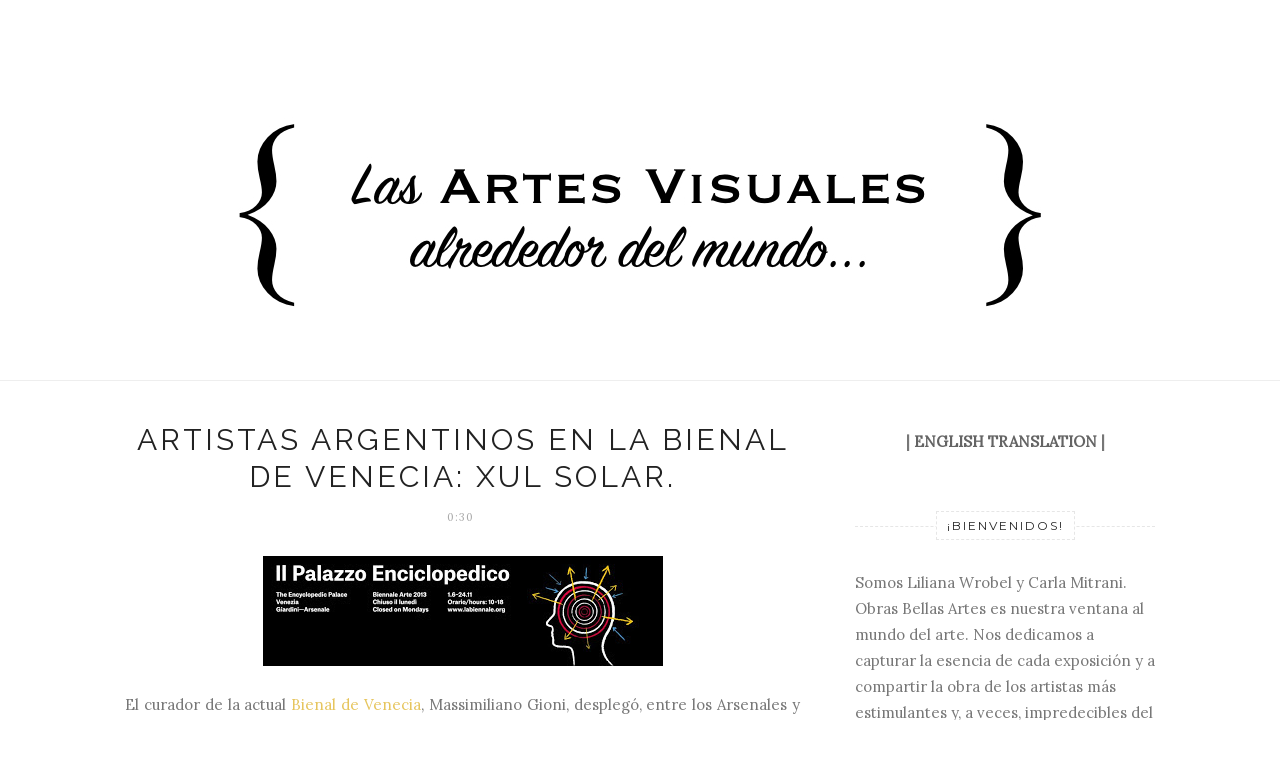

--- FILE ---
content_type: text/javascript; charset=UTF-8
request_url: https://www.obrasbellasartes.art/feeds/posts/default/-/Arte%20Argentino?alt=json-in-script&callback=related_results_labels_thumbs&max-results=6
body_size: 23448
content:
// API callback
related_results_labels_thumbs({"version":"1.0","encoding":"UTF-8","feed":{"xmlns":"http://www.w3.org/2005/Atom","xmlns$openSearch":"http://a9.com/-/spec/opensearchrss/1.0/","xmlns$blogger":"http://schemas.google.com/blogger/2008","xmlns$georss":"http://www.georss.org/georss","xmlns$gd":"http://schemas.google.com/g/2005","xmlns$thr":"http://purl.org/syndication/thread/1.0","id":{"$t":"tag:blogger.com,1999:blog-2888426848842216261"},"updated":{"$t":"2026-01-20T17:40:25.590-08:00"},"category":[{"term":"Exposiciones Temporarias"},{"term":"Misceláneas"},{"term":"Siglo XXI"},{"term":"Arte Contemporáneo"},{"term":"Siglo XX"},{"term":"Fotografía"},{"term":"Arte Argentino"},{"term":"Escultura"},{"term":"Siglo XIX"},{"term":"Colecciones"},{"term":"Arte Europeo de los Siglos XIV al XVIII"},{"term":"Arte \u0026 Moda"},{"term":"Ferias"},{"term":"Donaciones"},{"term":"Video"},{"term":"Abstracción geométrica"},{"term":"Arte Antiguo"},{"term":"Arte del Renacimiento"},{"term":"Artes Electrónicas"},{"term":"Pintura y escultura francesa del siglo XIX"},{"term":"Arte Indigenista"},{"term":"Arte Interactivo"},{"term":"Arte Latinoamericano"},{"term":"Barroco"},{"term":"Mercado"},{"term":"Performance"},{"term":"Siglo XVI"},{"term":"Siglo XVIII"},{"term":"Tapices"},{"term":"Arte Chino"},{"term":"Arte Conceptual"},{"term":"Arte Moderno"},{"term":"Comisiones"},{"term":"Grabados"},{"term":"Manierismo"},{"term":"Nuevo Realismo"},{"term":"Pintura Italiana del Siglo XVIII"},{"term":"Posimpresionismo"},{"term":"Siglo XVII"}],"title":{"type":"text","$t":"El mundo de las Artes Visuales..."},"subtitle":{"type":"html","$t":""},"link":[{"rel":"http://schemas.google.com/g/2005#feed","type":"application/atom+xml","href":"https:\/\/www.obrasbellasartes.art\/feeds\/posts\/default"},{"rel":"self","type":"application/atom+xml","href":"https:\/\/www.blogger.com\/feeds\/2888426848842216261\/posts\/default\/-\/Arte+Argentino?alt=json-in-script\u0026max-results=6"},{"rel":"alternate","type":"text/html","href":"https:\/\/www.obrasbellasartes.art\/search\/label\/Arte%20Argentino"},{"rel":"hub","href":"http://pubsubhubbub.appspot.com/"},{"rel":"next","type":"application/atom+xml","href":"https:\/\/www.blogger.com\/feeds\/2888426848842216261\/posts\/default\/-\/Arte+Argentino\/-\/Arte+Argentino?alt=json-in-script\u0026start-index=7\u0026max-results=6"}],"author":[{"name":{"$t":"Obras Bellas Artes"},"uri":{"$t":"http:\/\/www.blogger.com\/profile\/03282388425055802691"},"email":{"$t":"noreply@blogger.com"},"gd$image":{"rel":"http://schemas.google.com/g/2005#thumbnail","width":"16","height":"16","src":"https:\/\/img1.blogblog.com\/img\/b16-rounded.gif"}}],"generator":{"version":"7.00","uri":"http://www.blogger.com","$t":"Blogger"},"openSearch$totalResults":{"$t":"40"},"openSearch$startIndex":{"$t":"1"},"openSearch$itemsPerPage":{"$t":"6"},"entry":[{"id":{"$t":"tag:blogger.com,1999:blog-2888426848842216261.post-7490799355530921803"},"published":{"$t":"2020-03-05T13:36:00.003-08:00"},"updated":{"$t":"2020-03-05T14:08:03.500-08:00"},"category":[{"scheme":"http://www.blogger.com/atom/ns#","term":"Arte Argentino"}],"title":{"type":"text","$t":"Trompe L’oeil de Daniel Ontiveros..."},"content":{"type":"html","$t":"\u003Cdiv class=\"MsoNormal\" style=\"margin: 0cm 0cm 0.0001pt;\"\u003E\n\u003C\/div\u003E\n\u003Cdiv class=\"separator\" style=\"clear: both; text-align: center;\"\u003E\n\u003Ca href=\"https:\/\/blogger.googleusercontent.com\/img\/b\/R29vZ2xl\/AVvXsEjGEr0HCaxo8ZFV4SZ-SgRBwSbG6QDnhVLUNt9H-1CUumdaLeysi1PT_Le-ykeNJ1NPRtbvogTt0X8bNFSvH4x3i8vKbOX1sXJ_Uar44xIL88tGpj7dRrq0f7-l2DTkD3LzdTOTB0pr-f4S\/s1600\/Foto1.jpg\" imageanchor=\"1\" style=\"margin-left: 1em; margin-right: 1em;\"\u003E\u003Cimg border=\"0\" data-original-height=\"640\" data-original-width=\"480\" src=\"https:\/\/blogger.googleusercontent.com\/img\/b\/R29vZ2xl\/AVvXsEjGEr0HCaxo8ZFV4SZ-SgRBwSbG6QDnhVLUNt9H-1CUumdaLeysi1PT_Le-ykeNJ1NPRtbvogTt0X8bNFSvH4x3i8vKbOX1sXJ_Uar44xIL88tGpj7dRrq0f7-l2DTkD3LzdTOTB0pr-f4S\/s1600\/Foto1.jpg\" \/\u003E\u003C\/a\u003E\u003C\/div\u003E\n\u003Cdiv style=\"text-align: center;\"\u003E\n\u003Cb\u003ETrompe L’oeil\u003C\/b\u003E\u003Ci\u003E,\u003C\/i\u003E\u0026nbsp;de Daniel Ontiveros (1993-2020)\u003C\/div\u003E\n\u003Cdiv style=\"text-align: center;\"\u003E\n\u003Ci\u003EInstalación - Acrílico sobre pared, traje militar, objetos diversos\u003C\/i\u003E\u003Cbr \/\u003E\n\u003Ci\u003E\u003Cbr \/\u003E\u003C\/i\u003E\u003C\/div\u003E\n\u003Cdiv style=\"text-align: justify;\"\u003E\n\u003Cspan style=\"font-family: inherit;\"\u003ENinguna imagen es inocente, todas dejan entrever algún trasfondo, sobre todo político. En el caso de \u003Ci\u003ETrompe L’oeil\u003C\/i\u003E (Trampa al ojo) de Daniel Ontiveros (Argentina), un uniforme del ejército, con aplicaciones de margaritas, cuelga delante de un paisaje marítimo. La aparente pasividad de la instalación cae cuando escuchamos el relato del artista sobre los materiales utilizados.\u0026nbsp;\u003C\/span\u003E\u003C\/div\u003E\n\u003Cspan lang=\"ES\"\u003E\u003Cspan style=\"font-family: inherit;\"\u003E\u003C\/span\u003E\u003C\/span\u003E\u003Cbr \/\u003E\n\u003Cdiv style=\"text-align: justify;\"\u003E\n\u003Cspan lang=\"ES\"\u003E\u003Cspan style=\"font-family: inherit;\"\u003EEl uniforme le pertenece y corresponde al usado por la infantería de marina en la guerra de Malvinas. Ontiveros formaba parte del ejército argentino pero su indumentaria no era apta para las bajas temperaturas de la isla. En un acto desesperado toma del almacén este “mameluco”, como él mismo lo llama, para mantenerse más abrigado. Las margaritas plásticas sobre el mismo hacen referencia a Margaret Thatcher, la primer ministra británica durante el conflicto.\u0026nbsp;\u003C\/span\u003E\u003C\/span\u003E\u003C\/div\u003E\n\u003Cspan lang=\"ES\"\u003E\u003Cspan style=\"font-family: inherit;\"\u003E\n\u003Co:p\u003E\u003C\/o:p\u003E\u003C\/span\u003E\u003C\/span\u003E\u003Cbr \/\u003E\n\u003Cdiv class=\"MsoNormal\" style=\"margin: 0cm 0cm 0.0001pt; text-align: justify;\"\u003E\n\u003Cspan lang=\"ES\"\u003E\u003Cspan style=\"font-family: inherit;\"\u003EEl fondo es un paisaje marítimo,\u0026nbsp;tal como lo recuerda el artista, quien ya cursaba segundo año en la escuela de Bellas Artes cuando es convocado para alistarse.\u0026nbsp;\u003Co:p\u003E\u003C\/o:p\u003E\u003C\/span\u003E\u003C\/span\u003E\u003C\/div\u003E\n\u003Cdiv class=\"MsoNormal\" style=\"margin: 0cm 0cm 0.0001pt; text-align: justify;\"\u003E\n\u003Cspan lang=\"ES\"\u003E\u003Cspan style=\"font-family: inherit;\"\u003EComo\u0026nbsp;título Ontiveros recurre a la nomenclatura clásica de la historia del arte para nombrar su obra, aunque reconoce que la instalación es una “trampa al ojo” de lo cotidiano.\u0026nbsp;\u003Co:p\u003E\u003C\/o:p\u003E\u003C\/span\u003E\u003C\/span\u003E\u003C\/div\u003E\n\u003Cdiv class=\"MsoNormal\" style=\"margin: 0cm 0cm 0.0001pt; text-align: justify;\"\u003E\n\u003Cspan lang=\"ES\"\u003E\u003Cspan style=\"font-family: inherit;\"\u003EEste trabajo no es una pieza puramente contemplativa, pues el artista nos permite adentrarnos en su experiencia y en su problemática, donde la historia nacional se mezcla con la historia del arte.\u003Co:p\u003E\u003C\/o:p\u003E\u003C\/span\u003E\u003C\/span\u003E\u003C\/div\u003E\n\u003Cdiv class=\"MsoNormal\" style=\"margin: 0cm 0cm 0.0001pt; text-align: justify;\"\u003E\n\u003Cspan lang=\"ES\"\u003E\u003Cspan style=\"font-family: inherit;\"\u003E\u003Ci\u003ETrompe L’oeil\u003C\/i\u003E es parte de la muestra \u003Ci\u003E\u003Cb\u003ENosotroslosotros\u003C\/b\u003E\u003C\/i\u003E\u0026nbsp;que se exhibe actualmente en la \u003Ca href=\"https:\/\/www.fundacionosde.com.ar\/#\/\" target=\"_blank\"\u003EFundación Osde\u0026nbsp;Buenos Aires\u003C\/a\u003E.\u003C\/span\u003E\u003C\/span\u003E\u003C\/div\u003E\n\u003Cdiv class=\"MsoNormal\" style=\"font-family: Calibri, sans-serif; margin: 0cm 0cm 0.0001pt;\"\u003E\n\u003Cspan lang=\"ES\"\u003E\u003C\/span\u003E\u003C\/div\u003E\n\u003Cdiv class=\"separator\" style=\"clear: both; text-align: center;\"\u003E\n\u003Ca href=\"https:\/\/blogger.googleusercontent.com\/img\/b\/R29vZ2xl\/AVvXsEgJmK8bABzcuaD7S9ylb5bBvdSCCcD5jP6kBPjyqrODe-UUbXLIOWQCRaLw1-gJbe77oNBNCYFB9lckY_7BwEBFfZ0Xcx5FmmK0JOaXPE-pAWbHT6EAiQLdB0CjkA3MIXQv7HM95Mmc9G9b\/s1600\/Foto2.jpg\" imageanchor=\"1\" style=\"margin-left: 1em; margin-right: 1em;\"\u003E\u003Cimg border=\"0\" data-original-height=\"640\" data-original-width=\"480\" src=\"https:\/\/blogger.googleusercontent.com\/img\/b\/R29vZ2xl\/AVvXsEgJmK8bABzcuaD7S9ylb5bBvdSCCcD5jP6kBPjyqrODe-UUbXLIOWQCRaLw1-gJbe77oNBNCYFB9lckY_7BwEBFfZ0Xcx5FmmK0JOaXPE-pAWbHT6EAiQLdB0CjkA3MIXQv7HM95Mmc9G9b\/s1600\/Foto2.jpg\" \/\u003E\u003C\/a\u003E\u003C\/div\u003E\n\u003Cdiv style=\"text-align: center;\"\u003E\n\u003Cb\u003ETrompe L’oeil\u003C\/b\u003E\u003Ci\u003E,\u003C\/i\u003E\u0026nbsp;de Daniel Ontiveros (1993-2020)\u003C\/div\u003E\n\u003Cdiv class=\"MsoNormal\" style=\"font-family: Calibri, sans-serif; margin: 0cm 0cm 0.0001pt;\"\u003E\n\u003Cspan lang=\"ES\"\u003E\u003C\/span\u003E\u003C\/div\u003E\n\u003Cdiv style=\"text-align: center;\"\u003E\n\u003Ci\u003EInstalacón - Acrílico sobre pared, traje militar, objetos diversos\u003C\/i\u003E\u003C\/div\u003E\n"},"link":[{"rel":"edit","type":"application/atom+xml","href":"https:\/\/www.blogger.com\/feeds\/2888426848842216261\/posts\/default\/7490799355530921803"},{"rel":"self","type":"application/atom+xml","href":"https:\/\/www.blogger.com\/feeds\/2888426848842216261\/posts\/default\/7490799355530921803"},{"rel":"alternate","type":"text/html","href":"https:\/\/www.obrasbellasartes.art\/2020\/03\/trompe-loeil-de-daniel-ontiveros.html","title":"Trompe L’oeil de Daniel Ontiveros..."}],"author":[{"name":{"$t":"Obras Bellas Artes"},"uri":{"$t":"http:\/\/www.blogger.com\/profile\/03282388425055802691"},"email":{"$t":"noreply@blogger.com"},"gd$image":{"rel":"http://schemas.google.com/g/2005#thumbnail","width":"16","height":"16","src":"https:\/\/img1.blogblog.com\/img\/b16-rounded.gif"}}],"media$thumbnail":{"xmlns$media":"http://search.yahoo.com/mrss/","url":"https:\/\/blogger.googleusercontent.com\/img\/b\/R29vZ2xl\/AVvXsEjGEr0HCaxo8ZFV4SZ-SgRBwSbG6QDnhVLUNt9H-1CUumdaLeysi1PT_Le-ykeNJ1NPRtbvogTt0X8bNFSvH4x3i8vKbOX1sXJ_Uar44xIL88tGpj7dRrq0f7-l2DTkD3LzdTOTB0pr-f4S\/s72-c\/Foto1.jpg","height":"72","width":"72"}},{"id":{"$t":"tag:blogger.com,1999:blog-2888426848842216261.post-7899544708691506435"},"published":{"$t":"2019-02-05T10:24:00.003-08:00"},"updated":{"$t":"2019-02-11T14:23:46.347-08:00"},"category":[{"scheme":"http://www.blogger.com/atom/ns#","term":"Arte Argentino"},{"scheme":"http://www.blogger.com/atom/ns#","term":"Exposiciones Temporarias"}],"title":{"type":"text","$t":"Pablo Suárez..."},"content":{"type":"html","$t":"\u003Cdiv style=\"text-align: center;\"\u003E\n\u003Ci\u003E\u003Cspan style=\"font-family: inherit;\"\u003E\"Con cualquier obra de arte lo que sucede, si te abres a observarla, es que probablemente tengas una sensación, y esa sensación te llevará a una experiencia, y esa experiencia va a ser privada y tiene que ver con tu entorno, con donde naciste, \u0026nbsp;a \u0026nbsp;que estuviste expuesto, a quién conoces, que educación recibiste; y te va a guiar a otras maneras de pensar sobre las cosas.\"\u003C\/span\u003E\u003C\/i\u003E\u003C\/div\u003E\n\u003Cdiv style=\"text-align: center;\"\u003E\n\u003Cspan style=\"font-family: inherit;\"\u003ERichard Serra\u003C\/span\u003E\u003C\/div\u003E\n\u003Cdiv style=\"text-align: justify;\"\u003E\n\u003Cspan style=\"font-family: inherit;\"\u003E\u003Cbr \/\u003E\u003C\/span\u003E\u003C\/div\u003E\n\u003Cdiv style=\"text-align: justify;\"\u003E\n\u003Cspan style=\"font-family: inherit;\"\u003E05\/02\/19 - La frase de Richard Serra que antecede se adapta perfectamente a las obras que forman parte de la exhibición \"\u003Ca href=\"https:\/\/malba.org.ar\/evento\/pablo-suarez-narciso-plebeyo\/\" target=\"_blank\"\u003ENarciso Plebeyo\u003C\/a\u003E\" que se desarrolla actualmente en el \u003Ca href=\"https:\/\/malba.org.ar\/\" target=\"_blank\"\u003EMALBA\u003C\/a\u003E. Es una muestra del pintor y escultor \u003Ca href=\"http:\/\/www.bellasartes.gob.ar\/coleccion\/obra\/9372\" target=\"_blank\"\u003EPablo Suárez\u003C\/a\u003E (Argentina 1937-2006), quien se dedicó a establecer una comunicación directa entre el espectador y su obra a través de imágenes de alto impacto visual.\u0026nbsp;\u003C\/span\u003E\u003C\/div\u003E\n\u003Cdiv class=\"MsoNormal\" style=\"margin: 0cm 0cm 0.0001pt; text-align: justify;\"\u003E\n\u003Cspan lang=\"ES-TRAD\"\u003E\u003Cspan style=\"font-family: inherit;\"\u003ELas esculturas exhibidas, cercanas a la caricatura,\u0026nbsp;intentan un\u0026nbsp;acercamiento a la cultura popular a través del humor que trasmite \u0026nbsp;una figura humana de ojos desorbitados. Este aspecto ocular se repite constantemente y es sabido que pertenece a una imagen trágica que Suárez conservaba en su memoria: la de su padre que se había suicidado ahorcándose.\u003C\/span\u003E\u003C\/span\u003E\u003C\/div\u003E\n\u003Cdiv class=\"MsoNormal\" style=\"margin: 0cm 0cm 0.0001pt; text-align: justify;\"\u003E\n\u003Cspan lang=\"ES-TRAD\"\u003E\u003C\/span\u003E\u003C\/div\u003E\n\u003Cdiv class=\"separator\" style=\"clear: both; text-align: center;\"\u003E\n\u003Cspan style=\"font-family: inherit; margin-left: 1em; margin-right: 1em;\"\u003E\u003Ca href=\"https:\/\/blogger.googleusercontent.com\/img\/b\/R29vZ2xl\/AVvXsEgv2oE7jX12rR8G_bu6VmYUluJebVoT96nBINpBa7vsIDRtplp10cpq5b0oZ33K-vMYlxwpxo8Tv549g72zSmhML8jpGVc9kOmGyVOvO__LzSeGZh8rtMrsFHMgRvnPCYpGGRMuUORndB3d\/s1600\/Foto1.jpg\" imageanchor=\"1\" style=\"margin-left: 1em; margin-right: 1em;\"\u003E\u003Cimg border=\"0\" data-original-height=\"480\" data-original-width=\"640\" src=\"https:\/\/blogger.googleusercontent.com\/img\/b\/R29vZ2xl\/AVvXsEgv2oE7jX12rR8G_bu6VmYUluJebVoT96nBINpBa7vsIDRtplp10cpq5b0oZ33K-vMYlxwpxo8Tv549g72zSmhML8jpGVc9kOmGyVOvO__LzSeGZh8rtMrsFHMgRvnPCYpGGRMuUORndB3d\/s1600\/Foto1.jpg\" \/\u003E\u003C\/a\u003E\u003C\/span\u003E\u003C\/div\u003E\n\u003Cdiv class=\"MsoNormal\" style=\"margin: 0cm 0cm 0.0001pt; text-align: center;\"\u003E\n\u003Cspan style=\"font-family: inherit;\"\u003E\u003Cb\u003EExclusión\u003C\/b\u003E, de Pablo Suárez (1999)\u003C\/span\u003E\u003C\/div\u003E\n\u003Cdiv class=\"MsoNormal\" style=\"margin: 0cm 0cm 0.0001pt; text-align: center;\"\u003E\n\u003Ci\u003E\u003Cspan style=\"font-family: inherit;\"\u003EMateriales: pintura sintética sobre resina poliéster y epoxi, sobre panel de MDF reforzado con bastidor de pino\u003C\/span\u003E\u003C\/i\u003E\u003C\/div\u003E\n\u003Cdiv class=\"MsoNormal\" style=\"margin: 0cm 0cm 0.0001pt; text-align: justify;\"\u003E\n\u003Cspan lang=\"ES-TRAD\"\u003E\u003Cspan style=\"font-family: inherit;\"\u003E\"\u003Cb\u003E\u003Ci\u003EExclusión\u003C\/i\u003E\u003C\/b\u003E\" fue creada para un concurso de pintura y de allí el nombre que también resulta para el individuo que no puede pagar su boleto y viaja colgado en la puerta de un tren. Si el concurso era de pintura, ¿la escultura agregada lo descalificaba? Difícil decidir, sin embargo la obra pasó a formar parte de la colección permanente\u0026nbsp;del MALBA.\u0026nbsp;\u003Co:p\u003E\u003C\/o:p\u003E\u003C\/span\u003E\u003C\/span\u003E\u003C\/div\u003E\n\u003Cdiv class=\"separator\" style=\"clear: both; text-align: center;\"\u003E\n\u003Ca href=\"https:\/\/blogger.googleusercontent.com\/img\/b\/R29vZ2xl\/AVvXsEhZUOatJ78dof8qvxh9JQ-BDiefUU3Ikis8E2JtaYiM2rmLOWv5qU86oVxbWjKP_XPY5g1BYDn5uw-0VnQqH1wBkv_4xUGCpxJ2V7HZz0a13LgCY2WM6Tw5xn2mOkxNbYB-7g0_FMcr17x0\/s1600\/Foto2.jpg\" imageanchor=\"1\" style=\"margin-left: 1em; margin-right: 1em;\"\u003E\u003Cspan style=\"font-family: inherit;\"\u003E\u003Cimg border=\"0\" data-original-height=\"640\" data-original-width=\"480\" src=\"https:\/\/blogger.googleusercontent.com\/img\/b\/R29vZ2xl\/AVvXsEhZUOatJ78dof8qvxh9JQ-BDiefUU3Ikis8E2JtaYiM2rmLOWv5qU86oVxbWjKP_XPY5g1BYDn5uw-0VnQqH1wBkv_4xUGCpxJ2V7HZz0a13LgCY2WM6Tw5xn2mOkxNbYB-7g0_FMcr17x0\/s1600\/Foto2.jpg\" \/\u003E\u003C\/span\u003E\u003C\/a\u003E\u003C\/div\u003E\n\u003Cdiv class=\"MsoNormal\" style=\"margin: 0cm 0cm 0.0001pt; text-align: center;\"\u003E\n\u003Cspan style=\"font-family: inherit;\"\u003E\u003Cb\u003ELa gripe\u003C\/b\u003E, de Pablo Suárez (1989)\u003C\/span\u003E\u003C\/div\u003E\n\u003Cdiv class=\"MsoNormal\" style=\"margin: 0cm 0cm 0.0001pt; text-align: center;\"\u003E\n\u003Ci\u003E\u003Cspan style=\"font-family: inherit;\"\u003EMateriales: cartón, tela, papel maché, pintura y termómetro\u003C\/span\u003E\u003C\/i\u003E\u003C\/div\u003E\n\u003Cdiv class=\"MsoNormal\" style=\"margin: 0cm 0cm 0.0001pt; text-align: justify;\"\u003E\n\u003Cspan lang=\"ES-TRAD\"\u003E\u003Cspan style=\"font-family: inherit;\"\u003EEn la mayoría de las piezas hay una referencia a lo clásico o a otros artistas icónicos. La frazada que cubre al engripado hace referencia a la obra \u003Ca href=\"https:\/\/www.moma.org\/collection\/works\/78682?classifications=any\u0026amp;date_begin=Pre-1850\u0026amp;date_end=2019\u0026amp;locale=es\u0026amp;page=1\u0026amp;q=boogie+boogie+mondrian\u0026amp;with_images=1\" target=\"_blank\"\u003EBroadway Boogie Woogie\u003C\/a\u003E de Piet Mondrian.\u003Co:p\u003E\u003C\/o:p\u003E\u003C\/span\u003E\u003C\/span\u003E\u003C\/div\u003E\n\u003Cdiv class=\"separator\" style=\"clear: both; text-align: center;\"\u003E\n\u003Ca href=\"https:\/\/blogger.googleusercontent.com\/img\/b\/R29vZ2xl\/AVvXsEhYeOt8e6kXSEnmW0yr9-T-HG90Fw6BBsCxAERL_kr7MtO1TwI8TQXgDA-_Nr6lewgqb4XpofwDvsndEXI99vsYsnCEUCL3N20X7HV0h_l-zbziI4G_UggDqxLgKpl-NRiXEIRsewawIVPP\/s1600\/Foto3a.jpg\" imageanchor=\"1\" style=\"margin-left: 1em; margin-right: 1em;\"\u003E\u003Cspan style=\"font-family: inherit;\"\u003E\u003Cimg border=\"0\" data-original-height=\"480\" data-original-width=\"640\" src=\"https:\/\/blogger.googleusercontent.com\/img\/b\/R29vZ2xl\/AVvXsEhYeOt8e6kXSEnmW0yr9-T-HG90Fw6BBsCxAERL_kr7MtO1TwI8TQXgDA-_Nr6lewgqb4XpofwDvsndEXI99vsYsnCEUCL3N20X7HV0h_l-zbziI4G_UggDqxLgKpl-NRiXEIRsewawIVPP\/s1600\/Foto3a.jpg\" \/\u003E\u003C\/span\u003E\u003C\/a\u003E\u003C\/div\u003E\n\u003Cbr \/\u003E\n\u003Cdiv class=\"separator\" style=\"clear: both; text-align: center;\"\u003E\n\u003Ca href=\"https:\/\/blogger.googleusercontent.com\/img\/b\/R29vZ2xl\/AVvXsEhyvUaBlA0VEb7dmJKZAG7Z-zoSL03B0Jgl-OhhvG5JkshgUe4Igdx908MYPbkzX9dRMkXzktdCqhUp4FqNCFccAhECri7335NeMj4kvSOxDroERtzsUgq3oRrMzQqSTfmdtlGZGXUvNLlT\/s1600\/Foto3b.jpg\" imageanchor=\"1\" style=\"margin-left: 1em; margin-right: 1em;\"\u003E\u003Cspan style=\"font-family: inherit;\"\u003E\u003Cimg border=\"0\" data-original-height=\"480\" data-original-width=\"640\" src=\"https:\/\/blogger.googleusercontent.com\/img\/b\/R29vZ2xl\/AVvXsEhyvUaBlA0VEb7dmJKZAG7Z-zoSL03B0Jgl-OhhvG5JkshgUe4Igdx908MYPbkzX9dRMkXzktdCqhUp4FqNCFccAhECri7335NeMj4kvSOxDroERtzsUgq3oRrMzQqSTfmdtlGZGXUvNLlT\/s1600\/Foto3b.jpg\" \/\u003E\u003C\/span\u003E\u003C\/a\u003E\u003C\/div\u003E\n\u003Cbr \/\u003E\n\u003Cdiv class=\"separator\" style=\"clear: both; text-align: center;\"\u003E\n\u003Ca href=\"https:\/\/blogger.googleusercontent.com\/img\/b\/R29vZ2xl\/AVvXsEjzHTcoOD5q7ZixwrzAvJkok78FA_pFB5inGeJCUBLIKKIOBYpCMAarnxpe8kcxI419v9raLO9sclbOwRqqDDuL8XA9idkwy21zd9tW6qr7I20KOT2ZE9Mg_JNaD2-G-En0_Mxia5nnWkgy\/s1600\/Foto3c.jpg\" imageanchor=\"1\" style=\"margin-left: 1em; margin-right: 1em;\"\u003E\u003Cspan style=\"font-family: inherit;\"\u003E\u003Cimg border=\"0\" data-original-height=\"480\" data-original-width=\"640\" src=\"https:\/\/blogger.googleusercontent.com\/img\/b\/R29vZ2xl\/AVvXsEjzHTcoOD5q7ZixwrzAvJkok78FA_pFB5inGeJCUBLIKKIOBYpCMAarnxpe8kcxI419v9raLO9sclbOwRqqDDuL8XA9idkwy21zd9tW6qr7I20KOT2ZE9Mg_JNaD2-G-En0_Mxia5nnWkgy\/s1600\/Foto3c.jpg\" \/\u003E\u003C\/span\u003E\u003C\/a\u003E\u003C\/div\u003E\n\u003Cdiv class=\"MsoNormal\" style=\"margin: 0cm 0cm 0.0001pt; text-align: center;\"\u003E\n\u003Cspan style=\"font-family: inherit;\"\u003E\u003Cb\u003ELos que comen del arte\u003C\/b\u003E,\u0026nbsp;de Pablo Suárez (1993)\u003C\/span\u003E\u003C\/div\u003E\n\u003Cdiv class=\"MsoNormal\" style=\"margin: 0cm 0cm 0.0001pt; text-align: center;\"\u003E\n\u003Ci\u003E\u003Cspan style=\"font-family: inherit;\"\u003EMateriales: telgopor, hierro, masilla epoxi y pintura acrílica\u003C\/span\u003E\u003C\/i\u003E\u003C\/div\u003E\n\u003Cdiv class=\"MsoNormal\" style=\"margin: 0cm 0cm 0.0001pt; text-align: justify;\"\u003E\n\u003Cspan lang=\"ES-TRAD\"\u003E\u003C\/span\u003E\u003C\/div\u003E\n\u003Cdiv class=\"separator\" style=\"clear: both; text-align: center;\"\u003E\n\u003Cspan style=\"font-family: inherit; margin-left: 1em; margin-right: 1em;\"\u003E\u003Ca href=\"https:\/\/blogger.googleusercontent.com\/img\/b\/R29vZ2xl\/AVvXsEjd6O7XdDZbp3r8pb-lp2Fss-VsJMAOddB8Dsr1ZlkN8ksK3fGr4CFr9BLStFEMSnyI5dulSRu0boPn4b3ePLrrvmlOhIUKsD5-G3apzgqxu1NU6fC4lzhxVJOzBnsn_Dhn5ULuyr7G_nz8\/s1600\/Foto4.jpg\" imageanchor=\"1\" style=\"margin-left: 1em; margin-right: 1em;\"\u003E\u003Cimg border=\"0\" data-original-height=\"640\" data-original-width=\"432\" src=\"https:\/\/blogger.googleusercontent.com\/img\/b\/R29vZ2xl\/AVvXsEjd6O7XdDZbp3r8pb-lp2Fss-VsJMAOddB8Dsr1ZlkN8ksK3fGr4CFr9BLStFEMSnyI5dulSRu0boPn4b3ePLrrvmlOhIUKsD5-G3apzgqxu1NU6fC4lzhxVJOzBnsn_Dhn5ULuyr7G_nz8\/s1600\/Foto4.jpg\" \/\u003E\u003C\/a\u003E\u003C\/span\u003E\u003C\/div\u003E\n\u003Cdiv class=\"MsoNormal\" style=\"margin: 0cm 0cm 0.0001pt; text-align: center;\"\u003E\n\u003Cspan style=\"font-family: inherit;\"\u003E\u003Cspan lang=\"ES-TRAD\"\u003E\u003Cb\u003E¡Oh! Destino adverso\u003C\/b\u003E,\u0026nbsp;\u003Co:p\u003E\u003C\/o:p\u003E\u003C\/span\u003E\u003Cspan style=\"text-align: center;\"\u003Ede Pablo Suárez (1990)\u003C\/span\u003E\u003C\/span\u003E\u003C\/div\u003E\n\u003Cdiv class=\"MsoNormal\" style=\"margin: 0cm 0cm 0.0001pt; text-align: center;\"\u003E\n\u003Ci\u003E\u003Cspan style=\"font-family: inherit;\"\u003EMateriales: resina epoxi e inclusiones\u003C\/span\u003E\u003C\/i\u003E\u003C\/div\u003E\n\u003Cdiv class=\"separator\" style=\"clear: both; text-align: center;\"\u003E\n\u003Ca href=\"https:\/\/blogger.googleusercontent.com\/img\/b\/R29vZ2xl\/AVvXsEhOiGjeq2wXRWbtT1vs1vRnZOlsGi7h163wVrSAHX8wjRc1dqolRd-LI0-1BPTJx5bbl9_83820ntdO7qHsKCTmpfIS5-V4fW8mZPNBbZR75Gr4_EBZko_y0mNGevj9W4imsTUfsBoSbyXV\/s1600\/Foto5a.jpg\" imageanchor=\"1\" style=\"margin-left: 1em; margin-right: 1em;\"\u003E\u003Cspan style=\"font-family: inherit;\"\u003E\u003Cimg border=\"0\" data-original-height=\"480\" data-original-width=\"640\" src=\"https:\/\/blogger.googleusercontent.com\/img\/b\/R29vZ2xl\/AVvXsEhOiGjeq2wXRWbtT1vs1vRnZOlsGi7h163wVrSAHX8wjRc1dqolRd-LI0-1BPTJx5bbl9_83820ntdO7qHsKCTmpfIS5-V4fW8mZPNBbZR75Gr4_EBZko_y0mNGevj9W4imsTUfsBoSbyXV\/s1600\/Foto5a.jpg\" \/\u003E\u003C\/span\u003E\u003C\/a\u003E\u003C\/div\u003E\n\u003Cbr \/\u003E\n\u003Cdiv class=\"separator\" style=\"clear: both; text-align: center;\"\u003E\n\u003Ca href=\"https:\/\/blogger.googleusercontent.com\/img\/b\/R29vZ2xl\/AVvXsEjjgxar1u0UwIOsO020T9u3dN4gXjcv03pVcvpM8tK8CzcNFDC-8MboIhL2rOgCoGIPov6CaeizbRNiA91-5eInzN8FxSRcWUu29phWILpY7aK56khFVl3M63Xxh4mBEGm32n9AzeOB_Hal\/s1600\/Foto5b.jpg\" imageanchor=\"1\" style=\"margin-left: 1em; margin-right: 1em;\"\u003E\u003Cspan style=\"font-family: inherit;\"\u003E\u003Cimg border=\"0\" data-original-height=\"640\" data-original-width=\"480\" src=\"https:\/\/blogger.googleusercontent.com\/img\/b\/R29vZ2xl\/AVvXsEjjgxar1u0UwIOsO020T9u3dN4gXjcv03pVcvpM8tK8CzcNFDC-8MboIhL2rOgCoGIPov6CaeizbRNiA91-5eInzN8FxSRcWUu29phWILpY7aK56khFVl3M63Xxh4mBEGm32n9AzeOB_Hal\/s1600\/Foto5b.jpg\" \/\u003E\u003C\/span\u003E\u003C\/a\u003E\u003C\/div\u003E\n\u003Cdiv class=\"MsoNormal\" style=\"margin: 0cm 0cm 0.0001pt; text-align: center;\"\u003E\n\u003Cspan style=\"font-family: inherit;\"\u003E\u003Cspan lang=\"ES-TRAD\"\u003E\u003Cb\u003EEl límite estúpido\u003C\/b\u003E,\u0026nbsp;\u003Co:p\u003E\u003C\/o:p\u003E\u003C\/span\u003E\u003Cspan style=\"text-align: center;\"\u003Ede Pablo Suárez (1991)\u003C\/span\u003E\u003C\/span\u003E\u003C\/div\u003E\n\u003Cdiv class=\"MsoNormal\" style=\"margin: 0cm 0cm 0.0001pt; text-align: center;\"\u003E\n\u003Cspan style=\"font-family: inherit;\"\u003E\u003Ci\u003EMateriales:\u0026nbsp;\u003C\/i\u003E\u003Ci\u003Emasilla\u003C\/i\u003E\u003Ci\u003E\u0026nbsp;epoxi, resina poliester, alambre, esmalte sintético, pigmentos, ojo de vidrio y un comedero para gallinas\u003C\/i\u003E\u003C\/span\u003E\u003C\/div\u003E\n\u003Cdiv class=\"MsoNormal\" style=\"margin: 0cm 0cm 0.0001pt; text-align: justify;\"\u003E\n\u003Cspan lang=\"ES-TRAD\"\u003E\u003Cspan style=\"font-family: inherit;\"\u003EEn los años 80, la parodia y el grotesco le permiten a Suárez acercarse a un público que no era afín al arte, provocando la risa o la sonrisa, no sin tener en cuenta el mensaje moralizante que subyace en obras como \"Los que comen del arte\".\u003C\/span\u003E\u003C\/span\u003E\u003C\/div\u003E\n\u003Cdiv class=\"MsoNormal\" style=\"margin: 0cm 0cm 0.0001pt; text-align: justify;\"\u003E\n\u003Cspan lang=\"ES-TRAD\"\u003E\u003C\/span\u003E\u003C\/div\u003E\n\u003Cdiv class=\"separator\" style=\"clear: both; text-align: center;\"\u003E\n\u003Cspan style=\"font-family: inherit; margin-left: 1em; margin-right: 1em;\"\u003E\u003Ca href=\"https:\/\/blogger.googleusercontent.com\/img\/b\/R29vZ2xl\/AVvXsEh3RgGZSbUokwEQBBYTCD6zsa24CH2GoFjm2JYMs3BpyBrziyAxfYjDr6R1uslJrvCzyoOeasRUgaV4-hlDSI7U0ETz-DRB4ljk09eD-AAddX5MhWrrM5eHarTKpj8QlSXw2ciIFMEoPpaF\/s1600\/Foto6.jpg\" imageanchor=\"1\" style=\"margin-left: 1em; margin-right: 1em;\"\u003E\u003Cimg border=\"0\" data-original-height=\"481\" data-original-width=\"565\" src=\"https:\/\/blogger.googleusercontent.com\/img\/b\/R29vZ2xl\/AVvXsEh3RgGZSbUokwEQBBYTCD6zsa24CH2GoFjm2JYMs3BpyBrziyAxfYjDr6R1uslJrvCzyoOeasRUgaV4-hlDSI7U0ETz-DRB4ljk09eD-AAddX5MhWrrM5eHarTKpj8QlSXw2ciIFMEoPpaF\/s1600\/Foto6.jpg\" \/\u003E\u003C\/a\u003E\u003C\/span\u003E\u003C\/div\u003E\n\u003Cdiv class=\"MsoNormal\" style=\"margin: 0cm 0cm 0.0001pt; text-align: center;\"\u003E\n\u003Cspan style=\"font-family: inherit;\"\u003E\u003Cspan lang=\"ES-TRAD\"\u003E\u003Cb\u003EMaceta o Planta y vereda\u003C\/b\u003E,\u0026nbsp;\u003Co:p\u003E\u003C\/o:p\u003E\u003C\/span\u003E\u003Cspan style=\"text-align: center;\"\u003Ede Pablo Suárez (1976-78)\u003C\/span\u003E\u003C\/span\u003E\u003C\/div\u003E\n\u003Cdiv class=\"MsoNormal\" style=\"margin: 0cm 0cm 0.0001pt; text-align: center;\"\u003E\n\u003Ci\u003E\u003Cspan style=\"font-family: inherit;\"\u003ETécnica: acrílico sobre tela\u003C\/span\u003E\u003C\/i\u003E\u003C\/div\u003E\n\u003Cdiv class=\"separator\" style=\"clear: both; text-align: center;\"\u003E\n\u003Ca href=\"https:\/\/blogger.googleusercontent.com\/img\/b\/R29vZ2xl\/AVvXsEhfJUFpFGqFybHq1_QyuBI_JpScRCEpxaG7I-IfCNYbEpUZ3asPeusrAI9LwlQeHFbjWCYhyphenhyphenLDCdCo7Co9nd1JMVvK8hSGvpfDSJL7NimNX6W5zN3lQKcZBu6dvwrtgdp7e94reYUzycHp5\/s1600\/Foto7.jpg\" imageanchor=\"1\" style=\"margin-left: 1em; margin-right: 1em;\"\u003E\u003Cspan style=\"font-family: inherit;\"\u003E\u003Cimg border=\"0\" data-original-height=\"505\" data-original-width=\"414\" src=\"https:\/\/blogger.googleusercontent.com\/img\/b\/R29vZ2xl\/AVvXsEhfJUFpFGqFybHq1_QyuBI_JpScRCEpxaG7I-IfCNYbEpUZ3asPeusrAI9LwlQeHFbjWCYhyphenhyphenLDCdCo7Co9nd1JMVvK8hSGvpfDSJL7NimNX6W5zN3lQKcZBu6dvwrtgdp7e94reYUzycHp5\/s1600\/Foto7.jpg\" \/\u003E\u003C\/span\u003E\u003C\/a\u003E\u003C\/div\u003E\n\u003Cdiv class=\"MsoNormal\" style=\"margin: 0cm 0cm 0.0001pt; text-align: center;\"\u003E\n\u003Cspan style=\"font-family: inherit;\"\u003E\u003Cb\u003EEl patio de la oficina\u003C\/b\u003E,\u0026nbsp;\u003Cspan style=\"text-align: center;\"\u003Ede Pablo Suárez (1980)\u003C\/span\u003E\u003C\/span\u003E\u003C\/div\u003E\n\u003Cdiv class=\"MsoNormal\" style=\"margin: 0cm 0cm 0.0001pt; text-align: center;\"\u003E\n\u003Ci\u003E\u003Cspan style=\"font-family: inherit;\"\u003ETécnica: óleo sobre tela\u003C\/span\u003E\u003C\/i\u003E\u003C\/div\u003E\n\u003Cdiv class=\"separator\" style=\"clear: both; text-align: center;\"\u003E\n\u003Ca href=\"https:\/\/blogger.googleusercontent.com\/img\/b\/R29vZ2xl\/AVvXsEgQp6OF1ycjlC2ow-6UTc40gAK1zIBz6eu5FmjHCkABbLmt5KokAzQEbAn47lp7cNd9Y7YO5CUCycDPt1EcUmywtstXN0V5T9l2ao38cmvZ61FoIL5Vkpo-tw0R2mfPByC2h8VurMhqeknS\/s1600\/Foto8.jpg\" imageanchor=\"1\" style=\"margin-left: 1em; margin-right: 1em;\"\u003E\u003Cspan style=\"font-family: inherit;\"\u003E\u003Cimg border=\"0\" data-original-height=\"550\" data-original-width=\"462\" src=\"https:\/\/blogger.googleusercontent.com\/img\/b\/R29vZ2xl\/AVvXsEgQp6OF1ycjlC2ow-6UTc40gAK1zIBz6eu5FmjHCkABbLmt5KokAzQEbAn47lp7cNd9Y7YO5CUCycDPt1EcUmywtstXN0V5T9l2ao38cmvZ61FoIL5Vkpo-tw0R2mfPByC2h8VurMhqeknS\/s1600\/Foto8.jpg\" \/\u003E\u003C\/span\u003E\u003C\/a\u003E\u003C\/div\u003E\n\u003Cdiv class=\"MsoNormal\" style=\"margin: 0cm 0cm 0.0001pt; text-align: center;\"\u003E\n\u003Cspan style=\"font-family: inherit;\"\u003E\u003Cspan lang=\"ES-TRAD\"\u003E\u003Cb\u003ERetrato de Gustavo Marrone\u003C\/b\u003E,\u0026nbsp;\u003C\/span\u003E\u003Cspan style=\"text-align: center;\"\u003Ede Pablo Suárez (1980)\u003C\/span\u003E\u003C\/span\u003E\u003C\/div\u003E\n\u003Cdiv class=\"MsoNormal\" style=\"margin: 0cm 0cm 0.0001pt; text-align: center;\"\u003E\n\u003Ci\u003E\u003Cspan style=\"font-family: inherit;\"\u003ETécnica: óleo sobre tela\u003C\/span\u003E\u003C\/i\u003E\u003C\/div\u003E\n\u003Cdiv class=\"separator\" style=\"clear: both; text-align: center;\"\u003E\n\u003Ca href=\"https:\/\/blogger.googleusercontent.com\/img\/b\/R29vZ2xl\/AVvXsEj28lBrC0tNdHRvtIultLNF-1sdGJhyphenhyphenFxOVmZPtIQMQ4Wt5vDYv9uP3aojJQXPys0w9NX_s4dDrzQpXGkWv3gEzG7mQCYSlrBafBb3BGC8GaOzKQn-c8Kf46_TFfCpjeOogUghk2tCGupLm\/s1600\/Foto9.jpg\" imageanchor=\"1\" style=\"margin-left: 1em; margin-right: 1em;\"\u003E\u003Cspan style=\"font-family: inherit;\"\u003E\u003Cimg border=\"0\" data-original-height=\"487\" data-original-width=\"387\" src=\"https:\/\/blogger.googleusercontent.com\/img\/b\/R29vZ2xl\/AVvXsEj28lBrC0tNdHRvtIultLNF-1sdGJhyphenhyphenFxOVmZPtIQMQ4Wt5vDYv9uP3aojJQXPys0w9NX_s4dDrzQpXGkWv3gEzG7mQCYSlrBafBb3BGC8GaOzKQn-c8Kf46_TFfCpjeOogUghk2tCGupLm\/s1600\/Foto9.jpg\" \/\u003E\u003C\/span\u003E\u003C\/a\u003E\u003C\/div\u003E\n\u003Cdiv class=\"separator\" style=\"clear: both; text-align: center;\"\u003E\n\u003Cspan style=\"font-family: inherit;\"\u003E\u003Cb\u003EPablo Boxeador\u003C\/b\u003E, de Pablo Suárez (1977)\u003C\/span\u003E\u003C\/div\u003E\n\u003Cdiv class=\"MsoNormal\" style=\"margin: 0cm 0cm 0.0001pt; text-align: center;\"\u003E\n\u003Ci\u003E\u003Cspan style=\"font-family: inherit;\"\u003ETécnica: óleo sobre tela\u003C\/span\u003E\u003C\/i\u003E\u003C\/div\u003E\n\u003Cdiv class=\"MsoNormal\" style=\"margin: 0cm 0cm 0.0001pt; text-align: justify;\"\u003E\n\u003Cspan style=\"font-family: inherit;\"\u003E\u003Cspan lang=\"ES-TRAD\"\u003ESuarez fue excelente en la pintura hasta que la materialidad lo absorbe con el lenguaje de la parodia. Aquí surge el\u0026nbsp;\"Narciso Plebeyo\", la obra que da lugar al título de la muestra y hace referencia al \u003Ca href=\"https:\/\/www.barberinicorsini.org\/en\/opera\/narcissus\/\" target=\"_blank\"\u003ENarciso\u003C\/a\u003E de Caravaggio.\u003C\/span\u003E\u0026nbsp;Pero \u0026nbsp;propone un personaje que hace referencia al excluido de los años 80 en la Argentina y lo enfrenta a un espejo resultando \u0026nbsp;una escultura grotesca pero humorística a la vez.\u003C\/span\u003E\u003C\/div\u003E\n"},"link":[{"rel":"edit","type":"application/atom+xml","href":"https:\/\/www.blogger.com\/feeds\/2888426848842216261\/posts\/default\/7899544708691506435"},{"rel":"self","type":"application/atom+xml","href":"https:\/\/www.blogger.com\/feeds\/2888426848842216261\/posts\/default\/7899544708691506435"},{"rel":"alternate","type":"text/html","href":"https:\/\/www.obrasbellasartes.art\/2019\/02\/pablo-suarez.html","title":"Pablo Suárez..."}],"author":[{"name":{"$t":"Obras Bellas Artes"},"uri":{"$t":"http:\/\/www.blogger.com\/profile\/03282388425055802691"},"email":{"$t":"noreply@blogger.com"},"gd$image":{"rel":"http://schemas.google.com/g/2005#thumbnail","width":"16","height":"16","src":"https:\/\/img1.blogblog.com\/img\/b16-rounded.gif"}}],"media$thumbnail":{"xmlns$media":"http://search.yahoo.com/mrss/","url":"https:\/\/blogger.googleusercontent.com\/img\/b\/R29vZ2xl\/AVvXsEgv2oE7jX12rR8G_bu6VmYUluJebVoT96nBINpBa7vsIDRtplp10cpq5b0oZ33K-vMYlxwpxo8Tv549g72zSmhML8jpGVc9kOmGyVOvO__LzSeGZh8rtMrsFHMgRvnPCYpGGRMuUORndB3d\/s72-c\/Foto1.jpg","height":"72","width":"72"}},{"id":{"$t":"tag:blogger.com,1999:blog-2888426848842216261.post-8451589824169481549"},"published":{"$t":"2017-09-04T08:31:00.000-07:00"},"updated":{"$t":"2017-09-04T08:31:12.518-07:00"},"category":[{"scheme":"http://www.blogger.com/atom/ns#","term":"Arte Argentino"}],"title":{"type":"text","$t":"Noé en el Bellas Artes..."},"content":{"type":"html","$t":"\u003Cdiv style=\"text-align: justify;\"\u003E\n04\/09\/17 - Cuando un curador prepara una muestra\nsobre un artista mira hacia atrás: qué creó, cómo lo pensó, por qué lo hizo. Cecilia Ivanchevich, curadora de la muestra \"\u003Ca href=\"https:\/\/www.bellasartes.gob.ar\/exhibiciones\/luis-felipe-noe.-mirada-prospectiva\" target=\"_blank\"\u003EMirada Prospectiva\u003C\/a\u003E\", invirtió la lógica y sostiene que la obra de Luis Felipe Noé (Argentina, 1933) mira hacia el futuro. Es, sin embargo, un futuro desalentador porque\u0026nbsp;las piezas presentadas y la creación, en\ngeneral,\u0026nbsp;de Noé se rigen por la\n“estética del caos”,\u0026nbsp;no\ncomo oposición al orden, sino como una nueva dinámica de funcionamiento de un\nmundo en permanente cambio.\u003C\/div\u003E\n\u003Cdiv class=\"separator\" style=\"clear: both; text-align: center;\"\u003E\n\u003Ca href=\"https:\/\/blogger.googleusercontent.com\/img\/b\/R29vZ2xl\/AVvXsEgQ9CPs5sX-trAoPz5k2-2crbw4gXrol3Gh1MyAT0J_h1vDEDN1z7828mflVrJc9Xlw40I-BVnmHRwHoD1yPbzGTHGbc7cAzD0_DB9KNq4Irq5k3pWbkik5KP07eXWqWYmgK6pZ49H14Wus\/s1600\/Foto1.jpg\" imageanchor=\"1\" style=\"margin-left: 1em; margin-right: 1em;\"\u003E\u003Cimg border=\"0\" data-original-height=\"480\" data-original-width=\"640\" height=\"480\" src=\"https:\/\/blogger.googleusercontent.com\/img\/b\/R29vZ2xl\/AVvXsEgQ9CPs5sX-trAoPz5k2-2crbw4gXrol3Gh1MyAT0J_h1vDEDN1z7828mflVrJc9Xlw40I-BVnmHRwHoD1yPbzGTHGbc7cAzD0_DB9KNq4Irq5k3pWbkik5KP07eXWqWYmgK6pZ49H14Wus\/s640\/Foto1.jpg\" width=\"640\" \/\u003E\u003C\/a\u003E\u003C\/div\u003E\n\u003Cdiv class=\"MsoNormal\" style=\"text-align: center;\"\u003E\n\u003Cspan lang=\"ES-TRAD\"\u003E\u003Cb\u003EEntreveros\u003C\/b\u003E, de\u0026nbsp;\u003C\/span\u003ELuis Felipe Noé (2017)\u003C\/div\u003E\n\u003Cdiv class=\"MsoNormal\" style=\"text-align: center;\"\u003E\n\u003Ci\u003ETécnica: acrílico sobre papel,\ntela, madera\u003C\/i\u003E\u003C\/div\u003E\n\u003Cdiv class=\"MsoNormal\" style=\"text-align: justify;\"\u003E\n\u003Cspan lang=\"ES-TRAD\"\u003EEl recorrido es abrumador. Hay pinceladas de\ncolores vivos por donde se mire y un mundo enloquecido e irracional. Noé reduce figuras, paisajes y\nobjetos a una serie de líneas entreveradas contra fondos multicolores. Como\nresultado crea una ilusión desconcertante de huecos y protuberancias, de desenfado\nde color, de fuego y de hielo en donde asoman pequeñas cabezas gritando.\u003Co:p\u003E\u003C\/o:p\u003E\u003C\/span\u003E\u003C\/div\u003E\n\u003Cdiv class=\"separator\" style=\"clear: both; text-align: center;\"\u003E\n\u003Ca href=\"https:\/\/blogger.googleusercontent.com\/img\/b\/R29vZ2xl\/AVvXsEgbATEr2TxXOkMipMKmwBiYH0skhr6kVO3cNWuyzMnbwvv10zDKkvLGCwgsOOv3ecVBefzNGsh-KS7IpTEBfc0HJLYQjRiiYn2fDJkuqiLD0W-LJmgvvwc6kxuG-bsE5mNj4aAkmZ6hAQPT\/s1600\/Foto2.jpg\" imageanchor=\"1\" style=\"margin-left: 1em; margin-right: 1em;\"\u003E\u003Cimg border=\"0\" data-original-height=\"480\" data-original-width=\"640\" src=\"https:\/\/blogger.googleusercontent.com\/img\/b\/R29vZ2xl\/AVvXsEgbATEr2TxXOkMipMKmwBiYH0skhr6kVO3cNWuyzMnbwvv10zDKkvLGCwgsOOv3ecVBefzNGsh-KS7IpTEBfc0HJLYQjRiiYn2fDJkuqiLD0W-LJmgvvwc6kxuG-bsE5mNj4aAkmZ6hAQPT\/s1600\/Foto2.jpg\" \/\u003E\u003C\/a\u003E\u003C\/div\u003E\n\u003Cdiv class=\"MsoNormal\" style=\"text-align: center;\"\u003E\n\u003Cspan lang=\"ES-TRAD\"\u003E\u003Cb\u003ELa estática velocidad\u003C\/b\u003E, de\u0026nbsp;\u003C\/span\u003ELuis Felipe Noé (2009)\u003C\/div\u003E\n\u003Cdiv class=\"MsoNormal\" style=\"text-align: center;\"\u003E\n\u003Ci\u003ETécnica: tinta y\nacrílico sobre papel y tela \/ Medidas: 300 x 1100 cm\u003C\/i\u003E\u003C\/div\u003E\n\u003Cdiv class=\"separator\" style=\"clear: both; text-align: center;\"\u003E\n\u003Ca href=\"https:\/\/blogger.googleusercontent.com\/img\/b\/R29vZ2xl\/AVvXsEiyTsr5USTjTFnXMcBzCbV9rMrQX14xi8mi3So62cSXE7Ray10D1WQFZ6hC7czhQ1xyVKL25NPAQmO8khi7cmPRnKyIwHhBeFB3WuvQ2RWQXDfF8rcdoFF7P6eQtwKvYidyFVNPfki2ZRhk\/s1600\/Foto3.jpg\" imageanchor=\"1\" style=\"margin-left: 1em; margin-right: 1em;\"\u003E\u003Cimg border=\"0\" data-original-height=\"640\" data-original-width=\"480\" src=\"https:\/\/blogger.googleusercontent.com\/img\/b\/R29vZ2xl\/AVvXsEiyTsr5USTjTFnXMcBzCbV9rMrQX14xi8mi3So62cSXE7Ray10D1WQFZ6hC7czhQ1xyVKL25NPAQmO8khi7cmPRnKyIwHhBeFB3WuvQ2RWQXDfF8rcdoFF7P6eQtwKvYidyFVNPfki2ZRhk\/s1600\/Foto3.jpg\" \/\u003E\u003C\/a\u003E\u003C\/div\u003E\n\u003Cdiv class=\"MsoNormal\" style=\"text-align: center;\"\u003E\n\u003Cspan lang=\"ES-TRAD\"\u003E\u003Cb\u003ELa estática velocidad\u003C\/b\u003E, de\u0026nbsp;\u003C\/span\u003ELuis Felipe Noé (2009)\u003C\/div\u003E\n\u003Cdiv class=\"MsoNormal\" style=\"text-align: center;\"\u003E\n\u003Ci\u003ETécnica: tinta y acrílico\nsobre papel y tela \/ Medidas: 300 x 1100 cm\u003C\/i\u003E\u003C\/div\u003E\n\u003Cdiv class=\"MsoNormal\" style=\"text-align: center;\"\u003E\n\u003Cspan lang=\"ES-TRAD\"\u003E\u003Ci\u003E(detalle)\u003C\/i\u003E\u003Co:p\u003E\u003C\/o:p\u003E\u003C\/span\u003E\u003C\/div\u003E\n\u003Cdiv class=\"separator\" style=\"clear: both; text-align: center;\"\u003E\n\u003Ca href=\"https:\/\/blogger.googleusercontent.com\/img\/b\/R29vZ2xl\/AVvXsEgTcXR9W8z6_1TQxsagx_eblKng92cGA0zIHUJ8IjgXycsxIL_oI7UHgBsIaYeQAK14qAaxk9dN5zvzvhJw1jF5yKKOMHCVPVAnef46RmsRt3rhxltmZKzuLMJ8VjnLsf7c4_i_blXn6_-Y\/s1600\/Foto4.jpg\" imageanchor=\"1\" style=\"margin-left: 1em; margin-right: 1em;\"\u003E\u003Cimg border=\"0\" data-original-height=\"480\" data-original-width=\"640\" src=\"https:\/\/blogger.googleusercontent.com\/img\/b\/R29vZ2xl\/AVvXsEgTcXR9W8z6_1TQxsagx_eblKng92cGA0zIHUJ8IjgXycsxIL_oI7UHgBsIaYeQAK14qAaxk9dN5zvzvhJw1jF5yKKOMHCVPVAnef46RmsRt3rhxltmZKzuLMJ8VjnLsf7c4_i_blXn6_-Y\/s1600\/Foto4.jpg\" \/\u003E\u003C\/a\u003E\u003C\/div\u003E\n\u003Cdiv class=\"MsoNormal\" style=\"text-align: center;\"\u003E\n\u003Cb\u003ECaos S.A\u003C\/b\u003E, de Luis Felipe Noé (2003)\u003C\/div\u003E\n\u003Cdiv class=\"MsoNormal\" style=\"text-align: center;\"\u003E\n\u003Cspan lang=\"ES-TRAD\"\u003E\u003Ci\u003ETécnica: acrílico y tinta sobre papel y tela \/ Medidas: 200 x 278 cm (díptico)\u003C\/i\u003E\u003C\/span\u003E\u003C\/div\u003E\n\u003Cdiv class=\"MsoNormal\" style=\"text-align: justify;\"\u003E\n\u003Cspan lang=\"ES-TRAD\"\u003EDos obras sobresalen entre las\u0026nbsp;pinceladas enloquecidas: la icónica \"Introducción\na la esperanza\", de 1963, y \"Hoy, el ser humano\", de 2016.\u003Co:p\u003E\u003C\/o:p\u003E\u003C\/span\u003E\u003C\/div\u003E\n\u003Cdiv class=\"MsoNormal\" style=\"text-align: justify;\"\u003E\n\u003Cspan lang=\"ES-TRAD\"\u003ELa primera marcó un cambio fundamental en la Historia del Arte Argentino pues, aliado\u0026nbsp;con otros artistas conocidos como\u0026nbsp;\u003Ci\u003Ela Nueva Figuración\u003C\/i\u003E, Noé crea en solitario una\npieza rupturista con el marco tradicional.\u0026nbsp;Nueve ventanas emergentes\u0026nbsp;exhiben, simultáneamente,\u0026nbsp;distintos mensajes. Aquí es donde lo prospectivo cobra forma: en la\ndécada del 60, aún sin proponérselo, Noé se adelanta a las ventanas virtuales y\na la sobresaturación de imágenes. La pieza muestra una manifestación y los\npequeños bastidores son las pancartas de los manifestantes. El conjunto,\nentonces, cobra ímpetu por la polifonía de los mensajes.\u003Co:p\u003E\u003C\/o:p\u003E\u003C\/span\u003E\u003C\/div\u003E\n\u003Cdiv class=\"separator\" style=\"clear: both; text-align: center;\"\u003E\n\u003Ca href=\"https:\/\/blogger.googleusercontent.com\/img\/b\/R29vZ2xl\/AVvXsEgB4cnOQSM5KzPxxlrSF4nuY-Lo0dHtEDjwafUH13_mrfr2xuenLvo_CEqmxG4Z3lHSs7k3gIxbydgbsl3n1g45PNR8Q1W_HBBrQD_Fy6yDP5NLICAtFpI9-XvjciowVHcczA12p28SVXeq\/s1600\/Foto5.jpg\" imageanchor=\"1\" style=\"margin-left: 1em; margin-right: 1em;\"\u003E\u003Cimg border=\"0\" data-original-height=\"480\" data-original-width=\"640\" src=\"https:\/\/blogger.googleusercontent.com\/img\/b\/R29vZ2xl\/AVvXsEgB4cnOQSM5KzPxxlrSF4nuY-Lo0dHtEDjwafUH13_mrfr2xuenLvo_CEqmxG4Z3lHSs7k3gIxbydgbsl3n1g45PNR8Q1W_HBBrQD_Fy6yDP5NLICAtFpI9-XvjciowVHcczA12p28SVXeq\/s1600\/Foto5.jpg\" \/\u003E\u003C\/a\u003E\u003C\/div\u003E\n\u003Cdiv class=\"MsoNormal\" style=\"text-align: center;\"\u003E\n\u003Cspan lang=\"ES-TRAD\"\u003E\u003Cb\u003EIntroducción a la esperanza\u003C\/b\u003E, de\u003C\/span\u003E\u003Cspan lang=\"ES-TRAD\"\u003E\u0026nbsp;\u003C\/span\u003ELuis Felipe Noé (1963)\u003C\/div\u003E\n\u003Cdiv class=\"MsoNormal\" style=\"text-align: center;\"\u003E\n\u003Ci\u003ETécnica: óleo y esmalte sobre 9 bastidores enterados \/ Medidas: 201 x 214 cm\u003C\/i\u003E\u003C\/div\u003E\n\u003Cdiv class=\"MsoNormal\" style=\"text-align: justify;\"\u003E\n\u003Cspan lang=\"ES-TRAD\"\u003EEn el collage \"Hoy, el ser humano\", Noé\npasa revista a la historia de la humanidad reflejada en las obras de arte. Vemos un Cristo crucificado formado por pedazos de espejos\ny, a su alrededor, un detalle de la obra \"\u003Ci\u003EEl 3 de Mayo de 1808\nen Madrid\u003C\/i\u003E\" de\u0026nbsp;\u003C\/span\u003EFrancisco de Goya y \"\u003Ci\u003ELa Balsa de la Medusa\u003C\/i\u003E\" de Theodore Gericault, junto a otras imágenes\nde destierro y guerras.\u003C\/div\u003E\n\u003Cdiv class=\"separator\" style=\"clear: both; text-align: center;\"\u003E\n\u003Ca href=\"https:\/\/blogger.googleusercontent.com\/img\/b\/R29vZ2xl\/AVvXsEjeJcru_MlAt8hFe8HVwiBRXXP4ReBQ9sTpb_Kt2uPB7AYmLAwDFWLoKKArVTvLdiljeCDZET5uiS3htNIo83_fs4f4bas49HiPlbqn5q9uSsHYWTPZdGgsbiXPf626GENRzf6xMnCMilXi\/s1600\/Foto6.jpg\" imageanchor=\"1\" style=\"margin-left: 1em; margin-right: 1em;\"\u003E\u003Cimg border=\"0\" data-original-height=\"640\" data-original-width=\"480\" src=\"https:\/\/blogger.googleusercontent.com\/img\/b\/R29vZ2xl\/AVvXsEjeJcru_MlAt8hFe8HVwiBRXXP4ReBQ9sTpb_Kt2uPB7AYmLAwDFWLoKKArVTvLdiljeCDZET5uiS3htNIo83_fs4f4bas49HiPlbqn5q9uSsHYWTPZdGgsbiXPf626GENRzf6xMnCMilXi\/s1600\/Foto6.jpg\" \/\u003E\u003C\/a\u003E\u003C\/div\u003E\n\u003Cdiv class=\"MsoNormal\" style=\"text-align: center;\"\u003E\n\u003Cspan lang=\"ES-TRAD\"\u003E\u003Cb\u003EHoy, el ser humano\u003C\/b\u003E, de\u0026nbsp;\u003C\/span\u003E\u003Cspan lang=\"ES-TRAD\"\u003Ede\u0026nbsp;\u003C\/span\u003ELuis Felipe Noé (2016)\u003C\/div\u003E\n\u003Cdiv class=\"MsoNormal\" style=\"text-align: center;\"\u003E\n\u003Ci\u003ETécnica: acrílico y tinta sobre papel, tela, madera, poliestireno expandido y espejos \/ Medidas: 200 x 200 cm\u003C\/i\u003E\u003C\/div\u003E\n\u003Cdiv class=\"separator\" style=\"clear: both; text-align: center;\"\u003E\n\u003Ca href=\"https:\/\/blogger.googleusercontent.com\/img\/b\/R29vZ2xl\/AVvXsEheQkDz6rBUHMO3ife1NTjAsdZK92CdP5CWHp2Q7xBDCgKVKHYaCKaWjVofJBgEZg5ryw8FsM8gxEVIMJPKuW2HqPP27Ooyhh52eXiQZRiKopYJBWzw7w1hhbgA5ChYFMciXob-zp9E35cG\/s1600\/Foto7.jpg\" imageanchor=\"1\" style=\"margin-left: 1em; margin-right: 1em;\"\u003E\u003Cimg border=\"0\" data-original-height=\"640\" data-original-width=\"480\" src=\"https:\/\/blogger.googleusercontent.com\/img\/b\/R29vZ2xl\/AVvXsEheQkDz6rBUHMO3ife1NTjAsdZK92CdP5CWHp2Q7xBDCgKVKHYaCKaWjVofJBgEZg5ryw8FsM8gxEVIMJPKuW2HqPP27Ooyhh52eXiQZRiKopYJBWzw7w1hhbgA5ChYFMciXob-zp9E35cG\/s1600\/Foto7.jpg\" \/\u003E\u003C\/a\u003E\u003C\/div\u003E\n\u003Cdiv class=\"MsoNormal\" style=\"text-align: center;\"\u003E\n\u003Cspan lang=\"ES-TRAD\"\u003E\u003Cb\u003EHoy, el ser humano\u003C\/b\u003E, de\u0026nbsp;\u003C\/span\u003E\u003Cspan lang=\"ES-TRAD\"\u003Ede\u0026nbsp;\u003C\/span\u003ELuis Felipe Noé (2016) - Detalle\u003C\/div\u003E\n\u003Cdiv class=\"MsoNormal\" style=\"text-align: justify;\"\u003E\n\u003Cspan lang=\"ES-TRAD\"\u003E\u003C\/span\u003E\u003C\/div\u003E\n\u003Cdiv class=\"MsoNormal\" style=\"text-align: center;\"\u003E\n\u003Ci\u003ETécnica: acrílico y tinta sobre papel, tela, madera, poliestireno expandido y espejos \/ Medidas: 200 x 200 cm\u003C\/i\u003E\u003C\/div\u003E\n\u003Cdiv class=\"separator\" style=\"clear: both; text-align: center;\"\u003E\n\u003Ca href=\"https:\/\/blogger.googleusercontent.com\/img\/b\/R29vZ2xl\/AVvXsEjbwog6zJS_E9-RYkSi7ALgR-EYhQ7Fv6aC7QA3y1V3DVyX0w9VC8uSlk4wxevIJ5I2R5jrkcKq3DsXfa_NP3KTbifDTKbQJrhh-lFTOg4pkpJvw5-IupCsq1ANdoT2tYHg-oSSakQqKsnR\/s1600\/Foto8.jpg\" imageanchor=\"1\" style=\"margin-left: 1em; margin-right: 1em;\"\u003E\u003Cimg border=\"0\" data-original-height=\"640\" data-original-width=\"480\" src=\"https:\/\/blogger.googleusercontent.com\/img\/b\/R29vZ2xl\/AVvXsEjbwog6zJS_E9-RYkSi7ALgR-EYhQ7Fv6aC7QA3y1V3DVyX0w9VC8uSlk4wxevIJ5I2R5jrkcKq3DsXfa_NP3KTbifDTKbQJrhh-lFTOg4pkpJvw5-IupCsq1ANdoT2tYHg-oSSakQqKsnR\/s1600\/Foto8.jpg\" \/\u003E\u003C\/a\u003E\u003C\/div\u003E\n\u003Cdiv class=\"MsoNormal\" style=\"text-align: center;\"\u003E\n\u003Cspan lang=\"ES-TRAD\"\u003E\u003Cb\u003EHoy, el ser humano\u003C\/b\u003E, de\u0026nbsp;\u003C\/span\u003E\u003Cspan lang=\"ES-TRAD\"\u003Ede\u0026nbsp;\u003C\/span\u003ELuis Felipe Noé (2016) - Detalle\u003C\/div\u003E\n\u003Cdiv class=\"MsoNormal\" style=\"text-align: center;\"\u003E\n\u003Ci\u003ETécnica: acrílico y tinta sobre papel, tela, madera, poliestireno expandido y espejos \/ Medidas: 200 x 200 cm\u003C\/i\u003E\u003C\/div\u003E\n\u003Cdiv class=\"MsoNormal\" style=\"text-align: justify;\"\u003E\n\u003Cspan lang=\"ES-TRAD\"\u003ENoé nos invita a hacer un paseo por su universo del caos y trata de sumergirnos constantemente en él, como si esa fuera la única verdad que nos rodea. Concreta su deseo en ese\nCristo de cristal estallado, donde nos vemos reflejados a nosotros mismos en\nmiles de pedazos, rodeados de decenas de imágenes agónicas.\u003Co:p\u003E\u003C\/o:p\u003E\u003C\/span\u003E\u003C\/div\u003E\n\u003C!--EndFragment--\u003E"},"link":[{"rel":"edit","type":"application/atom+xml","href":"https:\/\/www.blogger.com\/feeds\/2888426848842216261\/posts\/default\/8451589824169481549"},{"rel":"self","type":"application/atom+xml","href":"https:\/\/www.blogger.com\/feeds\/2888426848842216261\/posts\/default\/8451589824169481549"},{"rel":"alternate","type":"text/html","href":"https:\/\/www.obrasbellasartes.art\/2017\/09\/noe-en-el-bellas-artes.html","title":"Noé en el Bellas Artes..."}],"author":[{"name":{"$t":"Obras Bellas Artes"},"uri":{"$t":"http:\/\/www.blogger.com\/profile\/03282388425055802691"},"email":{"$t":"noreply@blogger.com"},"gd$image":{"rel":"http://schemas.google.com/g/2005#thumbnail","width":"16","height":"16","src":"https:\/\/img1.blogblog.com\/img\/b16-rounded.gif"}}],"media$thumbnail":{"xmlns$media":"http://search.yahoo.com/mrss/","url":"https:\/\/blogger.googleusercontent.com\/img\/b\/R29vZ2xl\/AVvXsEgQ9CPs5sX-trAoPz5k2-2crbw4gXrol3Gh1MyAT0J_h1vDEDN1z7828mflVrJc9Xlw40I-BVnmHRwHoD1yPbzGTHGbc7cAzD0_DB9KNq4Irq5k3pWbkik5KP07eXWqWYmgK6pZ49H14Wus\/s72-c\/Foto1.jpg","height":"72","width":"72"}},{"id":{"$t":"tag:blogger.com,1999:blog-2888426848842216261.post-4752220133487599060"},"published":{"$t":"2016-12-01T11:25:00.000-08:00"},"updated":{"$t":"2016-12-01T11:35:12.440-08:00"},"category":[{"scheme":"http://www.blogger.com/atom/ns#","term":"Arte Argentino"}],"title":{"type":"text","$t":"Ernesto de la Cárcova... (Parte II) "},"content":{"type":"html","$t":"\u003Cdiv style=\"text-align: justify;\"\u003E\n01\/12\/16 - La sala contigua a \"\u003Ci\u003ESin Pan y Sin Trabajo\u003C\/i\u003E\" está dedicada a las obras de \u003Ca href=\"https:\/\/www.bellasartes.gob.ar\/exhibiciones\/ernesto-de-la-carcova\" target=\"_blank\"\u003EDe La Cárcova\u003C\/a\u003E que fueron expuestas en 1928, en una exhibición homenaje tras su fallecimiento. Se recrea pues el ambiente de la misma y las pinturas presentadas son retratos familiares y\nnaturalezas. No existe en ellas el disciplinado tratamiento del\ndibujo y del color como en \"Sin Pan y Sin Trabajo\". La paleta es más clara y la luz\natmosférica es diferente, probablemente por influencia del\nImpresionismo, dando una fisonomía distinta a su pintura.\u003C\/div\u003E\n\u003C!--[if gte mso 9]\u003E\u003Cxml\u003E\n \u003Co:OfficeDocumentSettings\u003E\n  \u003Co:AllowPNG\/\u003E\n \u003C\/o:OfficeDocumentSettings\u003E\n\u003C\/xml\u003E\u003C![endif]--\u003E\n\n\u003C!--[if gte mso 9]\u003E\u003Cxml\u003E\n \u003Cw:WordDocument\u003E\n  \u003Cw:View\u003ENormal\u003C\/w:View\u003E\n  \u003Cw:Zoom\u003E0\u003C\/w:Zoom\u003E\n  \u003Cw:TrackMoves\/\u003E\n  \u003Cw:TrackFormatting\/\u003E\n  \u003Cw:PunctuationKerning\/\u003E\n  \u003Cw:ValidateAgainstSchemas\/\u003E\n  \u003Cw:SaveIfXMLInvalid\u003Efalse\u003C\/w:SaveIfXMLInvalid\u003E\n  \u003Cw:IgnoreMixedContent\u003Efalse\u003C\/w:IgnoreMixedContent\u003E\n  \u003Cw:AlwaysShowPlaceholderText\u003Efalse\u003C\/w:AlwaysShowPlaceholderText\u003E\n  \u003Cw:DoNotPromoteQF\/\u003E\n  \u003Cw:LidThemeOther\u003EES-TRAD\u003C\/w:LidThemeOther\u003E\n  \u003Cw:LidThemeAsian\u003EJA\u003C\/w:LidThemeAsian\u003E\n  \u003Cw:LidThemeComplexScript\u003EX-NONE\u003C\/w:LidThemeComplexScript\u003E\n  \u003Cw:Compatibility\u003E\n   \u003Cw:BreakWrappedTables\/\u003E\n   \u003Cw:SnapToGridInCell\/\u003E\n   \u003Cw:WrapTextWithPunct\/\u003E\n   \u003Cw:UseAsianBreakRules\/\u003E\n   \u003Cw:DontGrowAutofit\/\u003E\n   \u003Cw:SplitPgBreakAndParaMark\/\u003E\n   \u003Cw:EnableOpenTypeKerning\/\u003E\n   \u003Cw:DontFlipMirrorIndents\/\u003E\n   \u003Cw:OverrideTableStyleHps\/\u003E\n   \u003Cw:UseFELayout\/\u003E\n  \u003C\/w:Compatibility\u003E\n  \u003Cm:mathPr\u003E\n   \u003Cm:mathFont m:val=\"Cambria Math\"\/\u003E\n   \u003Cm:brkBin m:val=\"before\"\/\u003E\n   \u003Cm:brkBinSub m:val=\"\u0026#45;-\"\/\u003E\n   \u003Cm:smallFrac m:val=\"off\"\/\u003E\n   \u003Cm:dispDef\/\u003E\n   \u003Cm:lMargin m:val=\"0\"\/\u003E\n   \u003Cm:rMargin m:val=\"0\"\/\u003E\n   \u003Cm:defJc m:val=\"centerGroup\"\/\u003E\n   \u003Cm:wrapIndent m:val=\"1440\"\/\u003E\n   \u003Cm:intLim m:val=\"subSup\"\/\u003E\n   \u003Cm:naryLim m:val=\"undOvr\"\/\u003E\n  \u003C\/m:mathPr\u003E\u003C\/w:WordDocument\u003E\n\u003C\/xml\u003E\u003C![endif]--\u003E\u003C!--[if gte mso 9]\u003E\u003Cxml\u003E\n \u003Cw:LatentStyles DefLockedState=\"false\" DefUnhideWhenUsed=\"false\"\n  DefSemiHidden=\"false\" DefQFormat=\"false\" DefPriority=\"99\"\n  LatentStyleCount=\"382\"\u003E\n  \u003Cw:LsdException Locked=\"false\" Priority=\"0\" QFormat=\"true\" Name=\"Normal\"\/\u003E\n  \u003Cw:LsdException Locked=\"false\" Priority=\"9\" QFormat=\"true\" Name=\"heading 1\"\/\u003E\n  \u003Cw:LsdException Locked=\"false\" Priority=\"9\" SemiHidden=\"true\"\n   UnhideWhenUsed=\"true\" QFormat=\"true\" Name=\"heading 2\"\/\u003E\n  \u003Cw:LsdException Locked=\"false\" Priority=\"9\" SemiHidden=\"true\"\n   UnhideWhenUsed=\"true\" QFormat=\"true\" Name=\"heading 3\"\/\u003E\n  \u003Cw:LsdException Locked=\"false\" Priority=\"9\" SemiHidden=\"true\"\n   UnhideWhenUsed=\"true\" QFormat=\"true\" Name=\"heading 4\"\/\u003E\n  \u003Cw:LsdException Locked=\"false\" Priority=\"9\" SemiHidden=\"true\"\n   UnhideWhenUsed=\"true\" QFormat=\"true\" Name=\"heading 5\"\/\u003E\n  \u003Cw:LsdException Locked=\"false\" Priority=\"9\" SemiHidden=\"true\"\n   UnhideWhenUsed=\"true\" QFormat=\"true\" Name=\"heading 6\"\/\u003E\n  \u003Cw:LsdException Locked=\"false\" Priority=\"9\" SemiHidden=\"true\"\n   UnhideWhenUsed=\"true\" QFormat=\"true\" Name=\"heading 7\"\/\u003E\n  \u003Cw:LsdException Locked=\"false\" Priority=\"9\" SemiHidden=\"true\"\n   UnhideWhenUsed=\"true\" QFormat=\"true\" Name=\"heading 8\"\/\u003E\n  \u003Cw:LsdException Locked=\"false\" Priority=\"9\" SemiHidden=\"true\"\n   UnhideWhenUsed=\"true\" QFormat=\"true\" Name=\"heading 9\"\/\u003E\n  \u003Cw:LsdException Locked=\"false\" SemiHidden=\"true\" UnhideWhenUsed=\"true\"\n   Name=\"index 1\"\/\u003E\n  \u003Cw:LsdException Locked=\"false\" SemiHidden=\"true\" UnhideWhenUsed=\"true\"\n   Name=\"index 2\"\/\u003E\n  \u003Cw:LsdException Locked=\"false\" SemiHidden=\"true\" UnhideWhenUsed=\"true\"\n   Name=\"index 3\"\/\u003E\n  \u003Cw:LsdException Locked=\"false\" SemiHidden=\"true\" UnhideWhenUsed=\"true\"\n   Name=\"index 4\"\/\u003E\n  \u003Cw:LsdException Locked=\"false\" SemiHidden=\"true\" UnhideWhenUsed=\"true\"\n   Name=\"index 5\"\/\u003E\n  \u003Cw:LsdException Locked=\"false\" SemiHidden=\"true\" UnhideWhenUsed=\"true\"\n   Name=\"index 6\"\/\u003E\n  \u003Cw:LsdException Locked=\"false\" SemiHidden=\"true\" UnhideWhenUsed=\"true\"\n   Name=\"index 7\"\/\u003E\n  \u003Cw:LsdException Locked=\"false\" SemiHidden=\"true\" UnhideWhenUsed=\"true\"\n   Name=\"index 8\"\/\u003E\n  \u003Cw:LsdException Locked=\"false\" SemiHidden=\"true\" UnhideWhenUsed=\"true\"\n   Name=\"index 9\"\/\u003E\n  \u003Cw:LsdException Locked=\"false\" Priority=\"39\" SemiHidden=\"true\"\n   UnhideWhenUsed=\"true\" Name=\"toc 1\"\/\u003E\n  \u003Cw:LsdException Locked=\"false\" Priority=\"39\" SemiHidden=\"true\"\n   UnhideWhenUsed=\"true\" Name=\"toc 2\"\/\u003E\n  \u003Cw:LsdException Locked=\"false\" Priority=\"39\" SemiHidden=\"true\"\n   UnhideWhenUsed=\"true\" Name=\"toc 3\"\/\u003E\n  \u003Cw:LsdException Locked=\"false\" Priority=\"39\" SemiHidden=\"true\"\n   UnhideWhenUsed=\"true\" Name=\"toc 4\"\/\u003E\n  \u003Cw:LsdException Locked=\"false\" Priority=\"39\" SemiHidden=\"true\"\n   UnhideWhenUsed=\"true\" Name=\"toc 5\"\/\u003E\n  \u003Cw:LsdException Locked=\"false\" Priority=\"39\" SemiHidden=\"true\"\n   UnhideWhenUsed=\"true\" Name=\"toc 6\"\/\u003E\n  \u003Cw:LsdException Locked=\"false\" Priority=\"39\" SemiHidden=\"true\"\n   UnhideWhenUsed=\"true\" Name=\"toc 7\"\/\u003E\n  \u003Cw:LsdException Locked=\"false\" Priority=\"39\" SemiHidden=\"true\"\n   UnhideWhenUsed=\"true\" Name=\"toc 8\"\/\u003E\n  \u003Cw:LsdException Locked=\"false\" Priority=\"39\" SemiHidden=\"true\"\n   UnhideWhenUsed=\"true\" Name=\"toc 9\"\/\u003E\n  \u003Cw:LsdException Locked=\"false\" SemiHidden=\"true\" UnhideWhenUsed=\"true\"\n   Name=\"Normal Indent\"\/\u003E\n  \u003Cw:LsdException Locked=\"false\" SemiHidden=\"true\" UnhideWhenUsed=\"true\"\n   Name=\"footnote text\"\/\u003E\n  \u003Cw:LsdException Locked=\"false\" SemiHidden=\"true\" UnhideWhenUsed=\"true\"\n   Name=\"annotation text\"\/\u003E\n  \u003Cw:LsdException Locked=\"false\" SemiHidden=\"true\" UnhideWhenUsed=\"true\"\n   Name=\"header\"\/\u003E\n  \u003Cw:LsdException Locked=\"false\" SemiHidden=\"true\" UnhideWhenUsed=\"true\"\n   Name=\"footer\"\/\u003E\n  \u003Cw:LsdException Locked=\"false\" SemiHidden=\"true\" UnhideWhenUsed=\"true\"\n   Name=\"index heading\"\/\u003E\n  \u003Cw:LsdException Locked=\"false\" Priority=\"35\" SemiHidden=\"true\"\n   UnhideWhenUsed=\"true\" QFormat=\"true\" Name=\"caption\"\/\u003E\n  \u003Cw:LsdException Locked=\"false\" SemiHidden=\"true\" UnhideWhenUsed=\"true\"\n   Name=\"table of figures\"\/\u003E\n  \u003Cw:LsdException Locked=\"false\" SemiHidden=\"true\" UnhideWhenUsed=\"true\"\n   Name=\"envelope address\"\/\u003E\n  \u003Cw:LsdException Locked=\"false\" SemiHidden=\"true\" UnhideWhenUsed=\"true\"\n   Name=\"envelope return\"\/\u003E\n  \u003Cw:LsdException Locked=\"false\" SemiHidden=\"true\" UnhideWhenUsed=\"true\"\n   Name=\"footnote reference\"\/\u003E\n  \u003Cw:LsdException Locked=\"false\" SemiHidden=\"true\" UnhideWhenUsed=\"true\"\n   Name=\"annotation reference\"\/\u003E\n  \u003Cw:LsdException Locked=\"false\" SemiHidden=\"true\" UnhideWhenUsed=\"true\"\n   Name=\"line number\"\/\u003E\n  \u003Cw:LsdException Locked=\"false\" SemiHidden=\"true\" UnhideWhenUsed=\"true\"\n   Name=\"page number\"\/\u003E\n  \u003Cw:LsdException Locked=\"false\" SemiHidden=\"true\" UnhideWhenUsed=\"true\"\n   Name=\"endnote reference\"\/\u003E\n  \u003Cw:LsdException Locked=\"false\" SemiHidden=\"true\" UnhideWhenUsed=\"true\"\n   Name=\"endnote text\"\/\u003E\n  \u003Cw:LsdException Locked=\"false\" SemiHidden=\"true\" UnhideWhenUsed=\"true\"\n   Name=\"table of authorities\"\/\u003E\n  \u003Cw:LsdException Locked=\"false\" SemiHidden=\"true\" UnhideWhenUsed=\"true\"\n   Name=\"macro\"\/\u003E\n  \u003Cw:LsdException Locked=\"false\" SemiHidden=\"true\" UnhideWhenUsed=\"true\"\n   Name=\"toa heading\"\/\u003E\n  \u003Cw:LsdException Locked=\"false\" SemiHidden=\"true\" UnhideWhenUsed=\"true\"\n   Name=\"List\"\/\u003E\n  \u003Cw:LsdException Locked=\"false\" SemiHidden=\"true\" UnhideWhenUsed=\"true\"\n   Name=\"List Bullet\"\/\u003E\n  \u003Cw:LsdException Locked=\"false\" SemiHidden=\"true\" UnhideWhenUsed=\"true\"\n   Name=\"List Number\"\/\u003E\n  \u003Cw:LsdException Locked=\"false\" SemiHidden=\"true\" UnhideWhenUsed=\"true\"\n   Name=\"List 2\"\/\u003E\n  \u003Cw:LsdException Locked=\"false\" SemiHidden=\"true\" UnhideWhenUsed=\"true\"\n   Name=\"List 3\"\/\u003E\n  \u003Cw:LsdException Locked=\"false\" SemiHidden=\"true\" UnhideWhenUsed=\"true\"\n   Name=\"List 4\"\/\u003E\n  \u003Cw:LsdException Locked=\"false\" SemiHidden=\"true\" UnhideWhenUsed=\"true\"\n   Name=\"List 5\"\/\u003E\n  \u003Cw:LsdException Locked=\"false\" SemiHidden=\"true\" UnhideWhenUsed=\"true\"\n   Name=\"List Bullet 2\"\/\u003E\n  \u003Cw:LsdException Locked=\"false\" SemiHidden=\"true\" UnhideWhenUsed=\"true\"\n   Name=\"List Bullet 3\"\/\u003E\n  \u003Cw:LsdException Locked=\"false\" SemiHidden=\"true\" UnhideWhenUsed=\"true\"\n   Name=\"List Bullet 4\"\/\u003E\n  \u003Cw:LsdException Locked=\"false\" SemiHidden=\"true\" UnhideWhenUsed=\"true\"\n   Name=\"List Bullet 5\"\/\u003E\n  \u003Cw:LsdException Locked=\"false\" SemiHidden=\"true\" UnhideWhenUsed=\"true\"\n   Name=\"List Number 2\"\/\u003E\n  \u003Cw:LsdException Locked=\"false\" SemiHidden=\"true\" UnhideWhenUsed=\"true\"\n   Name=\"List Number 3\"\/\u003E\n  \u003Cw:LsdException Locked=\"false\" SemiHidden=\"true\" UnhideWhenUsed=\"true\"\n   Name=\"List Number 4\"\/\u003E\n  \u003Cw:LsdException Locked=\"false\" SemiHidden=\"true\" UnhideWhenUsed=\"true\"\n   Name=\"List Number 5\"\/\u003E\n  \u003Cw:LsdException Locked=\"false\" Priority=\"10\" QFormat=\"true\" Name=\"Title\"\/\u003E\n  \u003Cw:LsdException Locked=\"false\" SemiHidden=\"true\" UnhideWhenUsed=\"true\"\n   Name=\"Closing\"\/\u003E\n  \u003Cw:LsdException Locked=\"false\" SemiHidden=\"true\" UnhideWhenUsed=\"true\"\n   Name=\"Signature\"\/\u003E\n  \u003Cw:LsdException Locked=\"false\" Priority=\"1\" SemiHidden=\"true\"\n   UnhideWhenUsed=\"true\" Name=\"Default Paragraph Font\"\/\u003E\n  \u003Cw:LsdException Locked=\"false\" SemiHidden=\"true\" UnhideWhenUsed=\"true\"\n   Name=\"Body Text\"\/\u003E\n  \u003Cw:LsdException Locked=\"false\" SemiHidden=\"true\" UnhideWhenUsed=\"true\"\n   Name=\"Body Text Indent\"\/\u003E\n  \u003Cw:LsdException Locked=\"false\" SemiHidden=\"true\" UnhideWhenUsed=\"true\"\n   Name=\"List Continue\"\/\u003E\n  \u003Cw:LsdException Locked=\"false\" SemiHidden=\"true\" UnhideWhenUsed=\"true\"\n   Name=\"List Continue 2\"\/\u003E\n  \u003Cw:LsdException Locked=\"false\" SemiHidden=\"true\" UnhideWhenUsed=\"true\"\n   Name=\"List Continue 3\"\/\u003E\n  \u003Cw:LsdException Locked=\"false\" SemiHidden=\"true\" UnhideWhenUsed=\"true\"\n   Name=\"List Continue 4\"\/\u003E\n  \u003Cw:LsdException Locked=\"false\" SemiHidden=\"true\" UnhideWhenUsed=\"true\"\n   Name=\"List Continue 5\"\/\u003E\n  \u003Cw:LsdException Locked=\"false\" SemiHidden=\"true\" UnhideWhenUsed=\"true\"\n   Name=\"Message Header\"\/\u003E\n  \u003Cw:LsdException Locked=\"false\" Priority=\"11\" QFormat=\"true\" Name=\"Subtitle\"\/\u003E\n  \u003Cw:LsdException Locked=\"false\" SemiHidden=\"true\" UnhideWhenUsed=\"true\"\n   Name=\"Salutation\"\/\u003E\n  \u003Cw:LsdException Locked=\"false\" SemiHidden=\"true\" UnhideWhenUsed=\"true\"\n   Name=\"Date\"\/\u003E\n  \u003Cw:LsdException Locked=\"false\" SemiHidden=\"true\" UnhideWhenUsed=\"true\"\n   Name=\"Body Text First Indent\"\/\u003E\n  \u003Cw:LsdException Locked=\"false\" SemiHidden=\"true\" UnhideWhenUsed=\"true\"\n   Name=\"Body Text First Indent 2\"\/\u003E\n  \u003Cw:LsdException Locked=\"false\" SemiHidden=\"true\" UnhideWhenUsed=\"true\"\n   Name=\"Note Heading\"\/\u003E\n  \u003Cw:LsdException Locked=\"false\" SemiHidden=\"true\" UnhideWhenUsed=\"true\"\n   Name=\"Body Text 2\"\/\u003E\n  \u003Cw:LsdException Locked=\"false\" SemiHidden=\"true\" UnhideWhenUsed=\"true\"\n   Name=\"Body Text 3\"\/\u003E\n  \u003Cw:LsdException Locked=\"false\" SemiHidden=\"true\" UnhideWhenUsed=\"true\"\n   Name=\"Body Text Indent 2\"\/\u003E\n  \u003Cw:LsdException Locked=\"false\" SemiHidden=\"true\" UnhideWhenUsed=\"true\"\n   Name=\"Body Text Indent 3\"\/\u003E\n  \u003Cw:LsdException Locked=\"false\" SemiHidden=\"true\" UnhideWhenUsed=\"true\"\n   Name=\"Block Text\"\/\u003E\n  \u003Cw:LsdException Locked=\"false\" SemiHidden=\"true\" UnhideWhenUsed=\"true\"\n   Name=\"Hyperlink\"\/\u003E\n  \u003Cw:LsdException Locked=\"false\" SemiHidden=\"true\" UnhideWhenUsed=\"true\"\n   Name=\"FollowedHyperlink\"\/\u003E\n  \u003Cw:LsdException Locked=\"false\" Priority=\"22\" QFormat=\"true\" Name=\"Strong\"\/\u003E\n  \u003Cw:LsdException Locked=\"false\" Priority=\"20\" QFormat=\"true\" Name=\"Emphasis\"\/\u003E\n  \u003Cw:LsdException Locked=\"false\" SemiHidden=\"true\" UnhideWhenUsed=\"true\"\n   Name=\"Document Map\"\/\u003E\n  \u003Cw:LsdException Locked=\"false\" SemiHidden=\"true\" UnhideWhenUsed=\"true\"\n   Name=\"Plain Text\"\/\u003E\n  \u003Cw:LsdException Locked=\"false\" SemiHidden=\"true\" UnhideWhenUsed=\"true\"\n   Name=\"E-mail Signature\"\/\u003E\n  \u003Cw:LsdException Locked=\"false\" SemiHidden=\"true\" UnhideWhenUsed=\"true\"\n   Name=\"HTML Top of Form\"\/\u003E\n  \u003Cw:LsdException Locked=\"false\" SemiHidden=\"true\" UnhideWhenUsed=\"true\"\n   Name=\"HTML Bottom of Form\"\/\u003E\n  \u003Cw:LsdException Locked=\"false\" SemiHidden=\"true\" UnhideWhenUsed=\"true\"\n   Name=\"Normal (Web)\"\/\u003E\n  \u003Cw:LsdException Locked=\"false\" SemiHidden=\"true\" UnhideWhenUsed=\"true\"\n   Name=\"HTML Acronym\"\/\u003E\n  \u003Cw:LsdException Locked=\"false\" SemiHidden=\"true\" UnhideWhenUsed=\"true\"\n   Name=\"HTML Address\"\/\u003E\n  \u003Cw:LsdException Locked=\"false\" SemiHidden=\"true\" UnhideWhenUsed=\"true\"\n   Name=\"HTML Cite\"\/\u003E\n  \u003Cw:LsdException Locked=\"false\" SemiHidden=\"true\" UnhideWhenUsed=\"true\"\n   Name=\"HTML Code\"\/\u003E\n  \u003Cw:LsdException Locked=\"false\" SemiHidden=\"true\" UnhideWhenUsed=\"true\"\n   Name=\"HTML Definition\"\/\u003E\n  \u003Cw:LsdException Locked=\"false\" SemiHidden=\"true\" UnhideWhenUsed=\"true\"\n   Name=\"HTML Keyboard\"\/\u003E\n  \u003Cw:LsdException Locked=\"false\" SemiHidden=\"true\" UnhideWhenUsed=\"true\"\n   Name=\"HTML Preformatted\"\/\u003E\n  \u003Cw:LsdException Locked=\"false\" SemiHidden=\"true\" UnhideWhenUsed=\"true\"\n   Name=\"HTML Sample\"\/\u003E\n  \u003Cw:LsdException Locked=\"false\" SemiHidden=\"true\" UnhideWhenUsed=\"true\"\n   Name=\"HTML Typewriter\"\/\u003E\n  \u003Cw:LsdException Locked=\"false\" SemiHidden=\"true\" UnhideWhenUsed=\"true\"\n   Name=\"HTML Variable\"\/\u003E\n  \u003Cw:LsdException Locked=\"false\" SemiHidden=\"true\" UnhideWhenUsed=\"true\"\n   Name=\"Normal Table\"\/\u003E\n  \u003Cw:LsdException Locked=\"false\" SemiHidden=\"true\" UnhideWhenUsed=\"true\"\n   Name=\"annotation subject\"\/\u003E\n  \u003Cw:LsdException Locked=\"false\" SemiHidden=\"true\" UnhideWhenUsed=\"true\"\n   Name=\"No List\"\/\u003E\n  \u003Cw:LsdException Locked=\"false\" SemiHidden=\"true\" UnhideWhenUsed=\"true\"\n   Name=\"Outline List 1\"\/\u003E\n  \u003Cw:LsdException Locked=\"false\" SemiHidden=\"true\" UnhideWhenUsed=\"true\"\n   Name=\"Outline List 2\"\/\u003E\n  \u003Cw:LsdException Locked=\"false\" SemiHidden=\"true\" UnhideWhenUsed=\"true\"\n   Name=\"Outline List 3\"\/\u003E\n  \u003Cw:LsdException Locked=\"false\" SemiHidden=\"true\" UnhideWhenUsed=\"true\"\n   Name=\"Table Simple 1\"\/\u003E\n  \u003Cw:LsdException Locked=\"false\" SemiHidden=\"true\" UnhideWhenUsed=\"true\"\n   Name=\"Table Simple 2\"\/\u003E\n  \u003Cw:LsdException Locked=\"false\" SemiHidden=\"true\" UnhideWhenUsed=\"true\"\n   Name=\"Table Simple 3\"\/\u003E\n  \u003Cw:LsdException Locked=\"false\" SemiHidden=\"true\" UnhideWhenUsed=\"true\"\n   Name=\"Table Classic 1\"\/\u003E\n  \u003Cw:LsdException Locked=\"false\" SemiHidden=\"true\" UnhideWhenUsed=\"true\"\n   Name=\"Table Classic 2\"\/\u003E\n  \u003Cw:LsdException Locked=\"false\" SemiHidden=\"true\" UnhideWhenUsed=\"true\"\n   Name=\"Table Classic 3\"\/\u003E\n  \u003Cw:LsdException Locked=\"false\" SemiHidden=\"true\" UnhideWhenUsed=\"true\"\n   Name=\"Table Classic 4\"\/\u003E\n  \u003Cw:LsdException Locked=\"false\" SemiHidden=\"true\" UnhideWhenUsed=\"true\"\n   Name=\"Table Colorful 1\"\/\u003E\n  \u003Cw:LsdException Locked=\"false\" SemiHidden=\"true\" UnhideWhenUsed=\"true\"\n   Name=\"Table Colorful 2\"\/\u003E\n  \u003Cw:LsdException Locked=\"false\" SemiHidden=\"true\" UnhideWhenUsed=\"true\"\n   Name=\"Table Colorful 3\"\/\u003E\n  \u003Cw:LsdException Locked=\"false\" SemiHidden=\"true\" UnhideWhenUsed=\"true\"\n   Name=\"Table Columns 1\"\/\u003E\n  \u003Cw:LsdException Locked=\"false\" SemiHidden=\"true\" UnhideWhenUsed=\"true\"\n   Name=\"Table Columns 2\"\/\u003E\n  \u003Cw:LsdException Locked=\"false\" SemiHidden=\"true\" UnhideWhenUsed=\"true\"\n   Name=\"Table Columns 3\"\/\u003E\n  \u003Cw:LsdException Locked=\"false\" SemiHidden=\"true\" UnhideWhenUsed=\"true\"\n   Name=\"Table Columns 4\"\/\u003E\n  \u003Cw:LsdException Locked=\"false\" SemiHidden=\"true\" UnhideWhenUsed=\"true\"\n   Name=\"Table Columns 5\"\/\u003E\n  \u003Cw:LsdException Locked=\"false\" SemiHidden=\"true\" UnhideWhenUsed=\"true\"\n   Name=\"Table Grid 1\"\/\u003E\n  \u003Cw:LsdException Locked=\"false\" SemiHidden=\"true\" UnhideWhenUsed=\"true\"\n   Name=\"Table Grid 2\"\/\u003E\n  \u003Cw:LsdException Locked=\"false\" SemiHidden=\"true\" UnhideWhenUsed=\"true\"\n   Name=\"Table Grid 3\"\/\u003E\n  \u003Cw:LsdException Locked=\"false\" SemiHidden=\"true\" UnhideWhenUsed=\"true\"\n   Name=\"Table Grid 4\"\/\u003E\n  \u003Cw:LsdException Locked=\"false\" SemiHidden=\"true\" UnhideWhenUsed=\"true\"\n   Name=\"Table Grid 5\"\/\u003E\n  \u003Cw:LsdException Locked=\"false\" SemiHidden=\"true\" UnhideWhenUsed=\"true\"\n   Name=\"Table Grid 6\"\/\u003E\n  \u003Cw:LsdException Locked=\"false\" SemiHidden=\"true\" UnhideWhenUsed=\"true\"\n   Name=\"Table Grid 7\"\/\u003E\n  \u003Cw:LsdException Locked=\"false\" SemiHidden=\"true\" UnhideWhenUsed=\"true\"\n   Name=\"Table Grid 8\"\/\u003E\n  \u003Cw:LsdException Locked=\"false\" SemiHidden=\"true\" UnhideWhenUsed=\"true\"\n   Name=\"Table List 1\"\/\u003E\n  \u003Cw:LsdException Locked=\"false\" SemiHidden=\"true\" UnhideWhenUsed=\"true\"\n   Name=\"Table List 2\"\/\u003E\n  \u003Cw:LsdException Locked=\"false\" SemiHidden=\"true\" UnhideWhenUsed=\"true\"\n   Name=\"Table List 3\"\/\u003E\n  \u003Cw:LsdException Locked=\"false\" SemiHidden=\"true\" UnhideWhenUsed=\"true\"\n   Name=\"Table List 4\"\/\u003E\n  \u003Cw:LsdException Locked=\"false\" SemiHidden=\"true\" UnhideWhenUsed=\"true\"\n   Name=\"Table List 5\"\/\u003E\n  \u003Cw:LsdException Locked=\"false\" SemiHidden=\"true\" UnhideWhenUsed=\"true\"\n   Name=\"Table List 6\"\/\u003E\n  \u003Cw:LsdException Locked=\"false\" SemiHidden=\"true\" UnhideWhenUsed=\"true\"\n   Name=\"Table List 7\"\/\u003E\n  \u003Cw:LsdException Locked=\"false\" SemiHidden=\"true\" UnhideWhenUsed=\"true\"\n   Name=\"Table List 8\"\/\u003E\n  \u003Cw:LsdException Locked=\"false\" SemiHidden=\"true\" UnhideWhenUsed=\"true\"\n   Name=\"Table 3D effects 1\"\/\u003E\n  \u003Cw:LsdException Locked=\"false\" SemiHidden=\"true\" UnhideWhenUsed=\"true\"\n   Name=\"Table 3D effects 2\"\/\u003E\n  \u003Cw:LsdException Locked=\"false\" SemiHidden=\"true\" UnhideWhenUsed=\"true\"\n   Name=\"Table 3D effects 3\"\/\u003E\n  \u003Cw:LsdException Locked=\"false\" SemiHidden=\"true\" UnhideWhenUsed=\"true\"\n   Name=\"Table Contemporary\"\/\u003E\n  \u003Cw:LsdException Locked=\"false\" SemiHidden=\"true\" UnhideWhenUsed=\"true\"\n   Name=\"Table Elegant\"\/\u003E\n  \u003Cw:LsdException Locked=\"false\" SemiHidden=\"true\" UnhideWhenUsed=\"true\"\n   Name=\"Table Professional\"\/\u003E\n  \u003Cw:LsdException Locked=\"false\" SemiHidden=\"true\" UnhideWhenUsed=\"true\"\n   Name=\"Table Subtle 1\"\/\u003E\n  \u003Cw:LsdException Locked=\"false\" SemiHidden=\"true\" UnhideWhenUsed=\"true\"\n   Name=\"Table Subtle 2\"\/\u003E\n  \u003Cw:LsdException Locked=\"false\" SemiHidden=\"true\" UnhideWhenUsed=\"true\"\n   Name=\"Table Web 1\"\/\u003E\n  \u003Cw:LsdException Locked=\"false\" SemiHidden=\"true\" UnhideWhenUsed=\"true\"\n   Name=\"Table Web 2\"\/\u003E\n  \u003Cw:LsdException Locked=\"false\" SemiHidden=\"true\" UnhideWhenUsed=\"true\"\n   Name=\"Table Web 3\"\/\u003E\n  \u003Cw:LsdException Locked=\"false\" SemiHidden=\"true\" UnhideWhenUsed=\"true\"\n   Name=\"Balloon Text\"\/\u003E\n  \u003Cw:LsdException Locked=\"false\" Priority=\"39\" Name=\"Table Grid\"\/\u003E\n  \u003Cw:LsdException Locked=\"false\" SemiHidden=\"true\" UnhideWhenUsed=\"true\"\n   Name=\"Table Theme\"\/\u003E\n  \u003Cw:LsdException Locked=\"false\" SemiHidden=\"true\" UnhideWhenUsed=\"true\"\n   Name=\"Note Level 1\"\/\u003E\n  \u003Cw:LsdException Locked=\"false\" SemiHidden=\"true\" UnhideWhenUsed=\"true\"\n   Name=\"Note Level 2\"\/\u003E\n  \u003Cw:LsdException Locked=\"false\" SemiHidden=\"true\" UnhideWhenUsed=\"true\"\n   Name=\"Note Level 3\"\/\u003E\n  \u003Cw:LsdException Locked=\"false\" SemiHidden=\"true\" UnhideWhenUsed=\"true\"\n   Name=\"Note Level 4\"\/\u003E\n  \u003Cw:LsdException Locked=\"false\" SemiHidden=\"true\" UnhideWhenUsed=\"true\"\n   Name=\"Note Level 5\"\/\u003E\n  \u003Cw:LsdException Locked=\"false\" SemiHidden=\"true\" UnhideWhenUsed=\"true\"\n   Name=\"Note Level 6\"\/\u003E\n  \u003Cw:LsdException Locked=\"false\" SemiHidden=\"true\" UnhideWhenUsed=\"true\"\n   Name=\"Note Level 7\"\/\u003E\n  \u003Cw:LsdException Locked=\"false\" SemiHidden=\"true\" UnhideWhenUsed=\"true\"\n   Name=\"Note Level 8\"\/\u003E\n  \u003Cw:LsdException Locked=\"false\" SemiHidden=\"true\" UnhideWhenUsed=\"true\"\n   Name=\"Note Level 9\"\/\u003E\n  \u003Cw:LsdException Locked=\"false\" SemiHidden=\"true\" Name=\"Placeholder Text\"\/\u003E\n  \u003Cw:LsdException Locked=\"false\" Priority=\"1\" QFormat=\"true\" Name=\"No Spacing\"\/\u003E\n  \u003Cw:LsdException Locked=\"false\" Priority=\"60\" Name=\"Light Shading\"\/\u003E\n  \u003Cw:LsdException Locked=\"false\" Priority=\"61\" Name=\"Light List\"\/\u003E\n  \u003Cw:LsdException Locked=\"false\" Priority=\"62\" Name=\"Light Grid\"\/\u003E\n  \u003Cw:LsdException Locked=\"false\" Priority=\"63\" Name=\"Medium Shading 1\"\/\u003E\n  \u003Cw:LsdException Locked=\"false\" Priority=\"64\" Name=\"Medium Shading 2\"\/\u003E\n  \u003Cw:LsdException Locked=\"false\" Priority=\"65\" Name=\"Medium List 1\"\/\u003E\n  \u003Cw:LsdException Locked=\"false\" Priority=\"66\" Name=\"Medium List 2\"\/\u003E\n  \u003Cw:LsdException Locked=\"false\" Priority=\"67\" Name=\"Medium Grid 1\"\/\u003E\n  \u003Cw:LsdException Locked=\"false\" Priority=\"68\" Name=\"Medium Grid 2\"\/\u003E\n  \u003Cw:LsdException Locked=\"false\" Priority=\"69\" Name=\"Medium Grid 3\"\/\u003E\n  \u003Cw:LsdException Locked=\"false\" Priority=\"70\" Name=\"Dark List\"\/\u003E\n  \u003Cw:LsdException Locked=\"false\" Priority=\"71\" Name=\"Colorful Shading\"\/\u003E\n  \u003Cw:LsdException Locked=\"false\" Priority=\"72\" Name=\"Colorful List\"\/\u003E\n  \u003Cw:LsdException Locked=\"false\" Priority=\"73\" Name=\"Colorful Grid\"\/\u003E\n  \u003Cw:LsdException Locked=\"false\" Priority=\"60\" Name=\"Light Shading Accent 1\"\/\u003E\n  \u003Cw:LsdException Locked=\"false\" Priority=\"61\" Name=\"Light List Accent 1\"\/\u003E\n  \u003Cw:LsdException Locked=\"false\" Priority=\"62\" Name=\"Light Grid Accent 1\"\/\u003E\n  \u003Cw:LsdException Locked=\"false\" Priority=\"63\" Name=\"Medium Shading 1 Accent 1\"\/\u003E\n  \u003Cw:LsdException Locked=\"false\" Priority=\"64\" Name=\"Medium Shading 2 Accent 1\"\/\u003E\n  \u003Cw:LsdException Locked=\"false\" Priority=\"65\" Name=\"Medium List 1 Accent 1\"\/\u003E\n  \u003Cw:LsdException Locked=\"false\" SemiHidden=\"true\" Name=\"Revision\"\/\u003E\n  \u003Cw:LsdException Locked=\"false\" Priority=\"34\" QFormat=\"true\"\n   Name=\"List Paragraph\"\/\u003E\n  \u003Cw:LsdException Locked=\"false\" Priority=\"29\" QFormat=\"true\" Name=\"Quote\"\/\u003E\n  \u003Cw:LsdException Locked=\"false\" Priority=\"30\" QFormat=\"true\"\n   Name=\"Intense Quote\"\/\u003E\n  \u003Cw:LsdException Locked=\"false\" Priority=\"66\" Name=\"Medium List 2 Accent 1\"\/\u003E\n  \u003Cw:LsdException Locked=\"false\" Priority=\"67\" Name=\"Medium Grid 1 Accent 1\"\/\u003E\n  \u003Cw:LsdException Locked=\"false\" Priority=\"68\" Name=\"Medium Grid 2 Accent 1\"\/\u003E\n  \u003Cw:LsdException Locked=\"false\" Priority=\"69\" Name=\"Medium Grid 3 Accent 1\"\/\u003E\n  \u003Cw:LsdException Locked=\"false\" Priority=\"70\" Name=\"Dark List Accent 1\"\/\u003E\n  \u003Cw:LsdException Locked=\"false\" Priority=\"71\" Name=\"Colorful Shading Accent 1\"\/\u003E\n  \u003Cw:LsdException Locked=\"false\" Priority=\"72\" Name=\"Colorful List Accent 1\"\/\u003E\n  \u003Cw:LsdException Locked=\"false\" Priority=\"73\" Name=\"Colorful Grid Accent 1\"\/\u003E\n  \u003Cw:LsdException Locked=\"false\" Priority=\"60\" Name=\"Light Shading Accent 2\"\/\u003E\n  \u003Cw:LsdException Locked=\"false\" Priority=\"61\" Name=\"Light List Accent 2\"\/\u003E\n  \u003Cw:LsdException Locked=\"false\" Priority=\"62\" Name=\"Light Grid Accent 2\"\/\u003E\n  \u003Cw:LsdException Locked=\"false\" Priority=\"63\" Name=\"Medium Shading 1 Accent 2\"\/\u003E\n  \u003Cw:LsdException Locked=\"false\" Priority=\"64\" Name=\"Medium Shading 2 Accent 2\"\/\u003E\n  \u003Cw:LsdException Locked=\"false\" Priority=\"65\" Name=\"Medium List 1 Accent 2\"\/\u003E\n  \u003Cw:LsdException Locked=\"false\" Priority=\"66\" Name=\"Medium List 2 Accent 2\"\/\u003E\n  \u003Cw:LsdException Locked=\"false\" Priority=\"67\" Name=\"Medium Grid 1 Accent 2\"\/\u003E\n  \u003Cw:LsdException Locked=\"false\" Priority=\"68\" Name=\"Medium Grid 2 Accent 2\"\/\u003E\n  \u003Cw:LsdException Locked=\"false\" Priority=\"69\" Name=\"Medium Grid 3 Accent 2\"\/\u003E\n  \u003Cw:LsdException Locked=\"false\" Priority=\"70\" Name=\"Dark List Accent 2\"\/\u003E\n  \u003Cw:LsdException Locked=\"false\" Priority=\"71\" Name=\"Colorful Shading Accent 2\"\/\u003E\n  \u003Cw:LsdException Locked=\"false\" Priority=\"72\" Name=\"Colorful List Accent 2\"\/\u003E\n  \u003Cw:LsdException Locked=\"false\" Priority=\"73\" Name=\"Colorful Grid Accent 2\"\/\u003E\n  \u003Cw:LsdException Locked=\"false\" Priority=\"60\" Name=\"Light Shading Accent 3\"\/\u003E\n  \u003Cw:LsdException Locked=\"false\" Priority=\"61\" Name=\"Light List Accent 3\"\/\u003E\n  \u003Cw:LsdException Locked=\"false\" Priority=\"62\" Name=\"Light Grid Accent 3\"\/\u003E\n  \u003Cw:LsdException Locked=\"false\" Priority=\"63\" Name=\"Medium Shading 1 Accent 3\"\/\u003E\n  \u003Cw:LsdException Locked=\"false\" Priority=\"64\" Name=\"Medium Shading 2 Accent 3\"\/\u003E\n  \u003Cw:LsdException Locked=\"false\" Priority=\"65\" Name=\"Medium List 1 Accent 3\"\/\u003E\n  \u003Cw:LsdException Locked=\"false\" Priority=\"66\" Name=\"Medium List 2 Accent 3\"\/\u003E\n  \u003Cw:LsdException Locked=\"false\" Priority=\"67\" Name=\"Medium Grid 1 Accent 3\"\/\u003E\n  \u003Cw:LsdException Locked=\"false\" Priority=\"68\" Name=\"Medium Grid 2 Accent 3\"\/\u003E\n  \u003Cw:LsdException Locked=\"false\" Priority=\"69\" Name=\"Medium Grid 3 Accent 3\"\/\u003E\n  \u003Cw:LsdException Locked=\"false\" Priority=\"70\" Name=\"Dark List Accent 3\"\/\u003E\n  \u003Cw:LsdException Locked=\"false\" Priority=\"71\" Name=\"Colorful Shading Accent 3\"\/\u003E\n  \u003Cw:LsdException Locked=\"false\" Priority=\"72\" Name=\"Colorful List Accent 3\"\/\u003E\n  \u003Cw:LsdException Locked=\"false\" Priority=\"73\" Name=\"Colorful Grid Accent 3\"\/\u003E\n  \u003Cw:LsdException Locked=\"false\" Priority=\"60\" Name=\"Light Shading Accent 4\"\/\u003E\n  \u003Cw:LsdException Locked=\"false\" Priority=\"61\" Name=\"Light List Accent 4\"\/\u003E\n  \u003Cw:LsdException Locked=\"false\" Priority=\"62\" Name=\"Light Grid Accent 4\"\/\u003E\n  \u003Cw:LsdException Locked=\"false\" Priority=\"63\" Name=\"Medium Shading 1 Accent 4\"\/\u003E\n  \u003Cw:LsdException Locked=\"false\" Priority=\"64\" Name=\"Medium Shading 2 Accent 4\"\/\u003E\n  \u003Cw:LsdException Locked=\"false\" Priority=\"65\" Name=\"Medium List 1 Accent 4\"\/\u003E\n  \u003Cw:LsdException Locked=\"false\" Priority=\"66\" Name=\"Medium List 2 Accent 4\"\/\u003E\n  \u003Cw:LsdException Locked=\"false\" Priority=\"67\" Name=\"Medium Grid 1 Accent 4\"\/\u003E\n  \u003Cw:LsdException Locked=\"false\" Priority=\"68\" Name=\"Medium Grid 2 Accent 4\"\/\u003E\n  \u003Cw:LsdException Locked=\"false\" Priority=\"69\" Name=\"Medium Grid 3 Accent 4\"\/\u003E\n  \u003Cw:LsdException Locked=\"false\" Priority=\"70\" Name=\"Dark List Accent 4\"\/\u003E\n  \u003Cw:LsdException Locked=\"false\" Priority=\"71\" Name=\"Colorful Shading Accent 4\"\/\u003E\n  \u003Cw:LsdException Locked=\"false\" Priority=\"72\" Name=\"Colorful List Accent 4\"\/\u003E\n  \u003Cw:LsdException Locked=\"false\" Priority=\"73\" Name=\"Colorful Grid Accent 4\"\/\u003E\n  \u003Cw:LsdException Locked=\"false\" Priority=\"60\" Name=\"Light Shading Accent 5\"\/\u003E\n  \u003Cw:LsdException Locked=\"false\" Priority=\"61\" Name=\"Light List Accent 5\"\/\u003E\n  \u003Cw:LsdException Locked=\"false\" Priority=\"62\" Name=\"Light Grid Accent 5\"\/\u003E\n  \u003Cw:LsdException Locked=\"false\" Priority=\"63\" Name=\"Medium Shading 1 Accent 5\"\/\u003E\n  \u003Cw:LsdException Locked=\"false\" Priority=\"64\" Name=\"Medium Shading 2 Accent 5\"\/\u003E\n  \u003Cw:LsdException Locked=\"false\" Priority=\"65\" Name=\"Medium List 1 Accent 5\"\/\u003E\n  \u003Cw:LsdException Locked=\"false\" Priority=\"66\" Name=\"Medium List 2 Accent 5\"\/\u003E\n  \u003Cw:LsdException Locked=\"false\" Priority=\"67\" Name=\"Medium Grid 1 Accent 5\"\/\u003E\n  \u003Cw:LsdException Locked=\"false\" Priority=\"68\" Name=\"Medium Grid 2 Accent 5\"\/\u003E\n  \u003Cw:LsdException Locked=\"false\" Priority=\"69\" Name=\"Medium Grid 3 Accent 5\"\/\u003E\n  \u003Cw:LsdException Locked=\"false\" Priority=\"70\" Name=\"Dark List Accent 5\"\/\u003E\n  \u003Cw:LsdException Locked=\"false\" Priority=\"71\" Name=\"Colorful Shading Accent 5\"\/\u003E\n  \u003Cw:LsdException Locked=\"false\" Priority=\"72\" Name=\"Colorful List Accent 5\"\/\u003E\n  \u003Cw:LsdException Locked=\"false\" Priority=\"73\" Name=\"Colorful Grid Accent 5\"\/\u003E\n  \u003Cw:LsdException Locked=\"false\" Priority=\"60\" Name=\"Light Shading Accent 6\"\/\u003E\n  \u003Cw:LsdException Locked=\"false\" Priority=\"61\" Name=\"Light List Accent 6\"\/\u003E\n  \u003Cw:LsdException Locked=\"false\" Priority=\"62\" Name=\"Light Grid Accent 6\"\/\u003E\n  \u003Cw:LsdException Locked=\"false\" Priority=\"63\" Name=\"Medium Shading 1 Accent 6\"\/\u003E\n  \u003Cw:LsdException Locked=\"false\" Priority=\"64\" Name=\"Medium Shading 2 Accent 6\"\/\u003E\n  \u003Cw:LsdException Locked=\"false\" Priority=\"65\" Name=\"Medium List 1 Accent 6\"\/\u003E\n  \u003Cw:LsdException Locked=\"false\" Priority=\"66\" Name=\"Medium List 2 Accent 6\"\/\u003E\n  \u003Cw:LsdException Locked=\"false\" Priority=\"67\" Name=\"Medium Grid 1 Accent 6\"\/\u003E\n  \u003Cw:LsdException Locked=\"false\" Priority=\"68\" Name=\"Medium Grid 2 Accent 6\"\/\u003E\n  \u003Cw:LsdException Locked=\"false\" Priority=\"69\" Name=\"Medium Grid 3 Accent 6\"\/\u003E\n  \u003Cw:LsdException Locked=\"false\" Priority=\"70\" Name=\"Dark List Accent 6\"\/\u003E\n  \u003Cw:LsdException Locked=\"false\" Priority=\"71\" Name=\"Colorful Shading Accent 6\"\/\u003E\n  \u003Cw:LsdException Locked=\"false\" Priority=\"72\" Name=\"Colorful List Accent 6\"\/\u003E\n  \u003Cw:LsdException Locked=\"false\" Priority=\"73\" Name=\"Colorful Grid Accent 6\"\/\u003E\n  \u003Cw:LsdException Locked=\"false\" Priority=\"19\" QFormat=\"true\"\n   Name=\"Subtle Emphasis\"\/\u003E\n  \u003Cw:LsdException Locked=\"false\" Priority=\"21\" QFormat=\"true\"\n   Name=\"Intense Emphasis\"\/\u003E\n  \u003Cw:LsdException Locked=\"false\" Priority=\"31\" QFormat=\"true\"\n   Name=\"Subtle Reference\"\/\u003E\n  \u003Cw:LsdException Locked=\"false\" Priority=\"32\" QFormat=\"true\"\n   Name=\"Intense Reference\"\/\u003E\n  \u003Cw:LsdException Locked=\"false\" Priority=\"33\" QFormat=\"true\" Name=\"Book Title\"\/\u003E\n  \u003Cw:LsdException Locked=\"false\" Priority=\"37\" SemiHidden=\"true\"\n   UnhideWhenUsed=\"true\" Name=\"Bibliography\"\/\u003E\n  \u003Cw:LsdException Locked=\"false\" Priority=\"39\" SemiHidden=\"true\"\n   UnhideWhenUsed=\"true\" QFormat=\"true\" Name=\"TOC Heading\"\/\u003E\n  \u003Cw:LsdException Locked=\"false\" Priority=\"41\" Name=\"Plain Table 1\"\/\u003E\n  \u003Cw:LsdException Locked=\"false\" Priority=\"42\" Name=\"Plain Table 2\"\/\u003E\n  \u003Cw:LsdException Locked=\"false\" Priority=\"43\" Name=\"Plain Table 3\"\/\u003E\n  \u003Cw:LsdException Locked=\"false\" Priority=\"44\" Name=\"Plain Table 4\"\/\u003E\n  \u003Cw:LsdException Locked=\"false\" Priority=\"45\" Name=\"Plain Table 5\"\/\u003E\n  \u003Cw:LsdException Locked=\"false\" Priority=\"40\" Name=\"Grid Table Light\"\/\u003E\n  \u003Cw:LsdException Locked=\"false\" Priority=\"46\" Name=\"Grid Table 1 Light\"\/\u003E\n  \u003Cw:LsdException Locked=\"false\" Priority=\"47\" Name=\"Grid Table 2\"\/\u003E\n  \u003Cw:LsdException Locked=\"false\" Priority=\"48\" Name=\"Grid Table 3\"\/\u003E\n  \u003Cw:LsdException Locked=\"false\" Priority=\"49\" Name=\"Grid Table 4\"\/\u003E\n  \u003Cw:LsdException Locked=\"false\" Priority=\"50\" Name=\"Grid Table 5 Dark\"\/\u003E\n  \u003Cw:LsdException Locked=\"false\" Priority=\"51\" Name=\"Grid Table 6 Colorful\"\/\u003E\n  \u003Cw:LsdException Locked=\"false\" Priority=\"52\" Name=\"Grid Table 7 Colorful\"\/\u003E\n  \u003Cw:LsdException Locked=\"false\" Priority=\"46\"\n   Name=\"Grid Table 1 Light Accent 1\"\/\u003E\n  \u003Cw:LsdException Locked=\"false\" Priority=\"47\" Name=\"Grid Table 2 Accent 1\"\/\u003E\n  \u003Cw:LsdException Locked=\"false\" Priority=\"48\" Name=\"Grid Table 3 Accent 1\"\/\u003E\n  \u003Cw:LsdException Locked=\"false\" Priority=\"49\" Name=\"Grid Table 4 Accent 1\"\/\u003E\n  \u003Cw:LsdException Locked=\"false\" Priority=\"50\" Name=\"Grid Table 5 Dark Accent 1\"\/\u003E\n  \u003Cw:LsdException Locked=\"false\" Priority=\"51\"\n   Name=\"Grid Table 6 Colorful Accent 1\"\/\u003E\n  \u003Cw:LsdException Locked=\"false\" Priority=\"52\"\n   Name=\"Grid Table 7 Colorful Accent 1\"\/\u003E\n  \u003Cw:LsdException Locked=\"false\" Priority=\"46\"\n   Name=\"Grid Table 1 Light Accent 2\"\/\u003E\n  \u003Cw:LsdException Locked=\"false\" Priority=\"47\" Name=\"Grid Table 2 Accent 2\"\/\u003E\n  \u003Cw:LsdException Locked=\"false\" Priority=\"48\" Name=\"Grid Table 3 Accent 2\"\/\u003E\n  \u003Cw:LsdException Locked=\"false\" Priority=\"49\" Name=\"Grid Table 4 Accent 2\"\/\u003E\n  \u003Cw:LsdException Locked=\"false\" Priority=\"50\" Name=\"Grid Table 5 Dark Accent 2\"\/\u003E\n  \u003Cw:LsdException Locked=\"false\" Priority=\"51\"\n   Name=\"Grid Table 6 Colorful Accent 2\"\/\u003E\n  \u003Cw:LsdException Locked=\"false\" Priority=\"52\"\n   Name=\"Grid Table 7 Colorful Accent 2\"\/\u003E\n  \u003Cw:LsdException Locked=\"false\" Priority=\"46\"\n   Name=\"Grid Table 1 Light Accent 3\"\/\u003E\n  \u003Cw:LsdException Locked=\"false\" Priority=\"47\" Name=\"Grid Table 2 Accent 3\"\/\u003E\n  \u003Cw:LsdException Locked=\"false\" Priority=\"48\" Name=\"Grid Table 3 Accent 3\"\/\u003E\n  \u003Cw:LsdException Locked=\"false\" Priority=\"49\" Name=\"Grid Table 4 Accent 3\"\/\u003E\n  \u003Cw:LsdException Locked=\"false\" Priority=\"50\" Name=\"Grid Table 5 Dark Accent 3\"\/\u003E\n  \u003Cw:LsdException Locked=\"false\" Priority=\"51\"\n   Name=\"Grid Table 6 Colorful Accent 3\"\/\u003E\n  \u003Cw:LsdException Locked=\"false\" Priority=\"52\"\n   Name=\"Grid Table 7 Colorful Accent 3\"\/\u003E\n  \u003Cw:LsdException Locked=\"false\" Priority=\"46\"\n   Name=\"Grid Table 1 Light Accent 4\"\/\u003E\n  \u003Cw:LsdException Locked=\"false\" Priority=\"47\" Name=\"Grid Table 2 Accent 4\"\/\u003E\n  \u003Cw:LsdException Locked=\"false\" Priority=\"48\" Name=\"Grid Table 3 Accent 4\"\/\u003E\n  \u003Cw:LsdException Locked=\"false\" Priority=\"49\" Name=\"Grid Table 4 Accent 4\"\/\u003E\n  \u003Cw:LsdException Locked=\"false\" Priority=\"50\" Name=\"Grid Table 5 Dark Accent 4\"\/\u003E\n  \u003Cw:LsdException Locked=\"false\" Priority=\"51\"\n   Name=\"Grid Table 6 Colorful Accent 4\"\/\u003E\n  \u003Cw:LsdException Locked=\"false\" Priority=\"52\"\n   Name=\"Grid Table 7 Colorful Accent 4\"\/\u003E\n  \u003Cw:LsdException Locked=\"false\" Priority=\"46\"\n   Name=\"Grid Table 1 Light Accent 5\"\/\u003E\n  \u003Cw:LsdException Locked=\"false\" Priority=\"47\" Name=\"Grid Table 2 Accent 5\"\/\u003E\n  \u003Cw:LsdException Locked=\"false\" Priority=\"48\" Name=\"Grid Table 3 Accent 5\"\/\u003E\n  \u003Cw:LsdException Locked=\"false\" Priority=\"49\" Name=\"Grid Table 4 Accent 5\"\/\u003E\n  \u003Cw:LsdException Locked=\"false\" Priority=\"50\" Name=\"Grid Table 5 Dark Accent 5\"\/\u003E\n  \u003Cw:LsdException Locked=\"false\" Priority=\"51\"\n   Name=\"Grid Table 6 Colorful Accent 5\"\/\u003E\n  \u003Cw:LsdException Locked=\"false\" Priority=\"52\"\n   Name=\"Grid Table 7 Colorful Accent 5\"\/\u003E\n  \u003Cw:LsdException Locked=\"false\" Priority=\"46\"\n   Name=\"Grid Table 1 Light Accent 6\"\/\u003E\n  \u003Cw:LsdException Locked=\"false\" Priority=\"47\" Name=\"Grid Table 2 Accent 6\"\/\u003E\n  \u003Cw:LsdException Locked=\"false\" Priority=\"48\" Name=\"Grid Table 3 Accent 6\"\/\u003E\n  \u003Cw:LsdException Locked=\"false\" Priority=\"49\" Name=\"Grid Table 4 Accent 6\"\/\u003E\n  \u003Cw:LsdException Locked=\"false\" Priority=\"50\" Name=\"Grid Table 5 Dark Accent 6\"\/\u003E\n  \u003Cw:LsdException Locked=\"false\" Priority=\"51\"\n   Name=\"Grid Table 6 Colorful Accent 6\"\/\u003E\n  \u003Cw:LsdException Locked=\"false\" Priority=\"52\"\n   Name=\"Grid Table 7 Colorful Accent 6\"\/\u003E\n  \u003Cw:LsdException Locked=\"false\" Priority=\"46\" Name=\"List Table 1 Light\"\/\u003E\n  \u003Cw:LsdException Locked=\"false\" Priority=\"47\" Name=\"List Table 2\"\/\u003E\n  \u003Cw:LsdException Locked=\"false\" Priority=\"48\" Name=\"List Table 3\"\/\u003E\n  \u003Cw:LsdException Locked=\"false\" Priority=\"49\" Name=\"List Table 4\"\/\u003E\n  \u003Cw:LsdException Locked=\"false\" Priority=\"50\" Name=\"List Table 5 Dark\"\/\u003E\n  \u003Cw:LsdException Locked=\"false\" Priority=\"51\" Name=\"List Table 6 Colorful\"\/\u003E\n  \u003Cw:LsdException Locked=\"false\" Priority=\"52\" Name=\"List Table 7 Colorful\"\/\u003E\n  \u003Cw:LsdException Locked=\"false\" Priority=\"46\"\n   Name=\"List Table 1 Light Accent 1\"\/\u003E\n  \u003Cw:LsdException Locked=\"false\" Priority=\"47\" Name=\"List Table 2 Accent 1\"\/\u003E\n  \u003Cw:LsdException Locked=\"false\" Priority=\"48\" Name=\"List Table 3 Accent 1\"\/\u003E\n  \u003Cw:LsdException Locked=\"false\" Priority=\"49\" Name=\"List Table 4 Accent 1\"\/\u003E\n  \u003Cw:LsdException Locked=\"false\" Priority=\"50\" Name=\"List Table 5 Dark Accent 1\"\/\u003E\n  \u003Cw:LsdException Locked=\"false\" Priority=\"51\"\n   Name=\"List Table 6 Colorful Accent 1\"\/\u003E\n  \u003Cw:LsdException Locked=\"false\" Priority=\"52\"\n   Name=\"List Table 7 Colorful Accent 1\"\/\u003E\n  \u003Cw:LsdException Locked=\"false\" Priority=\"46\"\n   Name=\"List Table 1 Light Accent 2\"\/\u003E\n  \u003Cw:LsdException Locked=\"false\" Priority=\"47\" Name=\"List Table 2 Accent 2\"\/\u003E\n  \u003Cw:LsdException Locked=\"false\" Priority=\"48\" Name=\"List Table 3 Accent 2\"\/\u003E\n  \u003Cw:LsdException Locked=\"false\" Priority=\"49\" Name=\"List Table 4 Accent 2\"\/\u003E\n  \u003Cw:LsdException Locked=\"false\" Priority=\"50\" Name=\"List Table 5 Dark Accent 2\"\/\u003E\n  \u003Cw:LsdException Locked=\"false\" Priority=\"51\"\n   Name=\"List Table 6 Colorful Accent 2\"\/\u003E\n  \u003Cw:LsdException Locked=\"false\" Priority=\"52\"\n   Name=\"List Table 7 Colorful Accent 2\"\/\u003E\n  \u003Cw:LsdException Locked=\"false\" Priority=\"46\"\n   Name=\"List Table 1 Light Accent 3\"\/\u003E\n  \u003Cw:LsdException Locked=\"false\" Priority=\"47\" Name=\"List Table 2 Accent 3\"\/\u003E\n  \u003Cw:LsdException Locked=\"false\" Priority=\"48\" Name=\"List Table 3 Accent 3\"\/\u003E\n  \u003Cw:LsdException Locked=\"false\" Priority=\"49\" Name=\"List Table 4 Accent 3\"\/\u003E\n  \u003Cw:LsdException Locked=\"false\" Priority=\"50\" Name=\"List Table 5 Dark Accent 3\"\/\u003E\n  \u003Cw:LsdException Locked=\"false\" Priority=\"51\"\n   Name=\"List Table 6 Colorful Accent 3\"\/\u003E\n  \u003Cw:LsdException Locked=\"false\" Priority=\"52\"\n   Name=\"List Table 7 Colorful Accent 3\"\/\u003E\n  \u003Cw:LsdException Locked=\"false\" Priority=\"46\"\n   Name=\"List Table 1 Light Accent 4\"\/\u003E\n  \u003Cw:LsdException Locked=\"false\" Priority=\"47\" Name=\"List Table 2 Accent 4\"\/\u003E\n  \u003Cw:LsdException Locked=\"false\" Priority=\"48\" Name=\"List Table 3 Accent 4\"\/\u003E\n  \u003Cw:LsdException Locked=\"false\" Priority=\"49\" Name=\"List Table 4 Accent 4\"\/\u003E\n  \u003Cw:LsdException Locked=\"false\" Priority=\"50\" Name=\"List Table 5 Dark Accent 4\"\/\u003E\n  \u003Cw:LsdException Locked=\"false\" Priority=\"51\"\n   Name=\"List Table 6 Colorful Accent 4\"\/\u003E\n  \u003Cw:LsdException Locked=\"false\" Priority=\"52\"\n   Name=\"List Table 7 Colorful Accent 4\"\/\u003E\n  \u003Cw:LsdException Locked=\"false\" Priority=\"46\"\n   Name=\"List Table 1 Light Accent 5\"\/\u003E\n  \u003Cw:LsdException Locked=\"false\" Priority=\"47\" Name=\"List Table 2 Accent 5\"\/\u003E\n  \u003Cw:LsdException Locked=\"false\" Priority=\"48\" Name=\"List Table 3 Accent 5\"\/\u003E\n  \u003Cw:LsdException Locked=\"false\" Priority=\"49\" Name=\"List Table 4 Accent 5\"\/\u003E\n  \u003Cw:LsdException Locked=\"false\" Priority=\"50\" Name=\"List Table 5 Dark Accent 5\"\/\u003E\n  \u003Cw:LsdException Locked=\"false\" Priority=\"51\"\n   Name=\"List Table 6 Colorful Accent 5\"\/\u003E\n  \u003Cw:LsdException Locked=\"false\" Priority=\"52\"\n   Name=\"List Table 7 Colorful Accent 5\"\/\u003E\n  \u003Cw:LsdException Locked=\"false\" Priority=\"46\"\n   Name=\"List Table 1 Light Accent 6\"\/\u003E\n  \u003Cw:LsdException Locked=\"false\" Priority=\"47\" Name=\"List Table 2 Accent 6\"\/\u003E\n  \u003Cw:LsdException Locked=\"false\" Priority=\"48\" Name=\"List Table 3 Accent 6\"\/\u003E\n  \u003Cw:LsdException Locked=\"false\" Priority=\"49\" Name=\"List Table 4 Accent 6\"\/\u003E\n  \u003Cw:LsdException Locked=\"false\" Priority=\"50\" Name=\"List Table 5 Dark Accent 6\"\/\u003E\n  \u003Cw:LsdException Locked=\"false\" Priority=\"51\"\n   Name=\"List Table 6 Colorful Accent 6\"\/\u003E\n  \u003Cw:LsdException Locked=\"false\" Priority=\"52\"\n   Name=\"List Table 7 Colorful Accent 6\"\/\u003E\n  \u003Cw:LsdException Locked=\"false\" SemiHidden=\"true\" UnhideWhenUsed=\"true\"\n   Name=\"Mention\"\/\u003E\n  \u003Cw:LsdException Locked=\"false\" SemiHidden=\"true\" UnhideWhenUsed=\"true\"\n   Name=\"Smart Hyperlink\"\/\u003E\n \u003C\/w:LatentStyles\u003E\n\u003C\/xml\u003E\u003C![endif]--\u003E\n\n\u003C!--[if gte mso 10]\u003E\n\u003Cstyle\u003E\n \/* Style Definitions *\/\ntable.MsoNormalTable\n {mso-style-name:\"Table Normal\";\n mso-tstyle-rowband-size:0;\n mso-tstyle-colband-size:0;\n mso-style-noshow:yes;\n mso-style-priority:99;\n mso-style-parent:\"\";\n mso-padding-alt:0cm 5.4pt 0cm 5.4pt;\n mso-para-margin:0cm;\n mso-para-margin-bottom:.0001pt;\n mso-pagination:widow-orphan;\n font-size:12.0pt;\n font-family:Cambria;\n mso-ascii-font-family:Cambria;\n mso-ascii-theme-font:minor-latin;\n mso-hansi-font-family:Cambria;\n mso-hansi-theme-font:minor-latin;\n mso-ansi-language:ES-TRAD;}\n\u003C\/style\u003E\n\u003C![endif]--\u003E\n\n\n\n\u003C!--StartFragment--\u003E\n\n\n\n\u003Cbr \/\u003E\n\u003Cdiv class=\"separator\" style=\"clear: both; text-align: center;\"\u003E\n\u003Ca href=\"https:\/\/blogger.googleusercontent.com\/img\/b\/R29vZ2xl\/AVvXsEg4W0y4s-IKv222wZGGmxJyVJEvUWdO2KOtjati4BslY-qK_guE82ZjvSZB9IFq50FmGMF1QnbAkCP9rXJ-9mXDX8-nVOrk0TDmaTR-O3JrwZZulJ43EM3617Lsi9TaY-9m9_5zpspLAiw\/s1600\/Foto1.jpg\" imageanchor=\"1\" style=\"margin-left: 1em; margin-right: 1em;\"\u003E\u003Cimg border=\"0\" src=\"https:\/\/blogger.googleusercontent.com\/img\/b\/R29vZ2xl\/AVvXsEg4W0y4s-IKv222wZGGmxJyVJEvUWdO2KOtjati4BslY-qK_guE82ZjvSZB9IFq50FmGMF1QnbAkCP9rXJ-9mXDX8-nVOrk0TDmaTR-O3JrwZZulJ43EM3617Lsi9TaY-9m9_5zpspLAiw\/s1600\/Foto1.jpg\" \/\u003E\u003C\/a\u003E\u003C\/div\u003E\n\u003Cdiv class=\"MsoNormal\" style=\"text-align: center;\"\u003E\n\u003Cb\u003EEn el Jardín\u003C\/b\u003E, de Ernesto de la Cárcova (1902)\u003C\/div\u003E\n\u003Cdiv class=\"MsoNormal\" style=\"text-align: center;\"\u003E\n\u003Ci\u003ETécnica: óleo sobre tela\u003C\/i\u003E\u003C\/div\u003E\n\u003Cdiv class=\"separator\" style=\"clear: both; text-align: center;\"\u003E\n\u003C\/div\u003E\n\u003Cdiv class=\"separator\" style=\"clear: both; text-align: center;\"\u003E\n\u003Ca href=\"https:\/\/blogger.googleusercontent.com\/img\/b\/R29vZ2xl\/AVvXsEjVzsJ3KZ5C2d-7vceRhoL0p8XlMcdS6rYkSG_zboJtg_UoDcJDBUBPwHxd3WxCcXLCb48aoyBBibMkS3JocIXuyKPznltzixSS0DfteJF3NpSDPhUj36_FlvPLTrNzxOzZCdkenDnJgos\/s1600\/Foto2.jpg\" imageanchor=\"1\" style=\"margin-left: 1em; margin-right: 1em;\"\u003E\u003Cimg border=\"0\" src=\"https:\/\/blogger.googleusercontent.com\/img\/b\/R29vZ2xl\/AVvXsEjVzsJ3KZ5C2d-7vceRhoL0p8XlMcdS6rYkSG_zboJtg_UoDcJDBUBPwHxd3WxCcXLCb48aoyBBibMkS3JocIXuyKPznltzixSS0DfteJF3NpSDPhUj36_FlvPLTrNzxOzZCdkenDnJgos\/s1600\/Foto2.jpg\" \/\u003E\u003C\/a\u003E\u003C\/div\u003E\n\u003Cdiv class=\"MsoNormal\" style=\"text-align: center;\"\u003E\n\u003Cb\u003EPomona\u003C\/b\u003E, de Ernesto de la Cárcova (1913)\u003C\/div\u003E\n\u003Cdiv class=\"MsoNormal\" style=\"text-align: center;\"\u003E\n\u003Ci\u003ETécnica: óleo sobre cartón entelado\u0026nbsp;\u003C\/i\u003E\u003C\/div\u003E\n\u003Cdiv class=\"separator\" style=\"clear: both; text-align: center;\"\u003E\n\u003Ca href=\"https:\/\/blogger.googleusercontent.com\/img\/b\/R29vZ2xl\/AVvXsEg_KMwcM2izkx_2xI_qrFJnkhbug_mW9lruCqh2qNWeVw4AaMBwyxsp_Pfh9QUllSylV1rL-f4WNZqk2RV_1W7k_H0t5zdVksPmLhHgvcCTuP2xwDh1V1v2d3EDigwcjUwn7WfvhzyAvbs\/s1600\/Foto3.jpg\" imageanchor=\"1\" style=\"margin-left: 1em; margin-right: 1em;\"\u003E\u003Cimg border=\"0\" src=\"https:\/\/blogger.googleusercontent.com\/img\/b\/R29vZ2xl\/AVvXsEg_KMwcM2izkx_2xI_qrFJnkhbug_mW9lruCqh2qNWeVw4AaMBwyxsp_Pfh9QUllSylV1rL-f4WNZqk2RV_1W7k_H0t5zdVksPmLhHgvcCTuP2xwDh1V1v2d3EDigwcjUwn7WfvhzyAvbs\/s1600\/Foto3.jpg\" \/\u003E\u003C\/a\u003E\u003C\/div\u003E\n\u003Cdiv class=\"MsoNormal\" style=\"text-align: center;\"\u003E\n\u003Cb\u003EMiss L.T,\u003C\/b\u003E de Ernesto de la Cárcova (ca. 1920)\u003C\/div\u003E\n\u003Cdiv class=\"MsoNormal\" style=\"text-align: center;\"\u003E\n\u003Ci\u003ETécnica: óleo sobre tela\u003C\/i\u003E\u003C\/div\u003E\n\u003Cdiv class=\"separator\" style=\"clear: both; text-align: center;\"\u003E\n\u003Ca href=\"https:\/\/blogger.googleusercontent.com\/img\/b\/R29vZ2xl\/AVvXsEgTLV5lUOZatQZDcb1LbHsX62V7FQqaz0sA4ZjKLlsVpLfRa-lm-Plk2hsn3YCDnW2ZuS8UgLEfIsQ3QEcTZqXk87hXuHpq3fGJpFbmzhEO5ILZ2-1NkkLZKYREYQmfkbuv-DJcTu4cX3M\/s1600\/Foto4.jpg\" imageanchor=\"1\" style=\"margin-left: 1em; margin-right: 1em;\"\u003E\u003Cimg border=\"0\" src=\"https:\/\/blogger.googleusercontent.com\/img\/b\/R29vZ2xl\/AVvXsEgTLV5lUOZatQZDcb1LbHsX62V7FQqaz0sA4ZjKLlsVpLfRa-lm-Plk2hsn3YCDnW2ZuS8UgLEfIsQ3QEcTZqXk87hXuHpq3fGJpFbmzhEO5ILZ2-1NkkLZKYREYQmfkbuv-DJcTu4cX3M\/s1600\/Foto4.jpg\" \/\u003E\u003C\/a\u003E\u003C\/div\u003E\n\u003Cdiv class=\"MsoNormal\" style=\"text-align: center;\"\u003E\n\u003Cb\u003ELola Pérez del Cerro de la Cárcova\u003C\/b\u003E, de Ernesto de la Cárcova (1914)\u003C\/div\u003E\n\u003Cdiv class=\"MsoNormal\" style=\"text-align: center;\"\u003E\n\u003Ci\u003ETécnica: óleo sobre tela\u003C\/i\u003E\u003C\/div\u003E\n\u003Cdiv class=\"separator\" style=\"clear: both; text-align: center;\"\u003E\n\u003Ca href=\"https:\/\/blogger.googleusercontent.com\/img\/b\/R29vZ2xl\/AVvXsEhaBfRtlGi1SwNT1RDPHXKCtkuMvzRaCXqcefp-JdIe5RW0YQVaR3t231uVsPVxkWC71EZX-bEejNZkHwwG5QLV5KFP_xyzONJWm8w4vn4JUT9t2IRx7Eoyif2PDv87KEhgLS35eAexwPo\/s1600\/Foto5b.jpg\" imageanchor=\"1\" style=\"margin-left: 1em; margin-right: 1em;\"\u003E\u003Cimg border=\"0\" src=\"https:\/\/blogger.googleusercontent.com\/img\/b\/R29vZ2xl\/AVvXsEhaBfRtlGi1SwNT1RDPHXKCtkuMvzRaCXqcefp-JdIe5RW0YQVaR3t231uVsPVxkWC71EZX-bEejNZkHwwG5QLV5KFP_xyzONJWm8w4vn4JUT9t2IRx7Eoyif2PDv87KEhgLS35eAexwPo\/s1600\/Foto5b.jpg\" \/\u003E\u003C\/a\u003E\u003C\/div\u003E\n\u003Cdiv class=\"MsoNormal\" style=\"text-align: center;\"\u003E\n\u003Cb\u003ERetrato de mujer\u003C\/b\u003E, de Ernesto de la Cárcova (s\/f)\u003C\/div\u003E\n\u003Cdiv class=\"MsoNormal\" style=\"text-align: center;\"\u003E\n\u003Ci\u003ETécnica: óleo sobre tela\u003C\/i\u003E\u003C\/div\u003E\n\u003Cdiv class=\"separator\" style=\"clear: both; text-align: center;\"\u003E\n\u003Ca href=\"https:\/\/blogger.googleusercontent.com\/img\/b\/R29vZ2xl\/AVvXsEjSupI9FAVa8l5ZlhqQUEgVAVXOY_GOn5O4Z1CPVmnyCVYm4CBqU8HwSXJ8HfzesHMUlNxJAY0-J9N44VYeVDgp3zalk_n5n8xaTiOueQJvZjqTbfJsfml1PXD8ZcgX_E9fPZU8RYf59mY\/s1600\/Foto5a.jpg\" imageanchor=\"1\" style=\"margin-left: 1em; margin-right: 1em;\"\u003E\u003Cimg border=\"0\" src=\"https:\/\/blogger.googleusercontent.com\/img\/b\/R29vZ2xl\/AVvXsEjSupI9FAVa8l5ZlhqQUEgVAVXOY_GOn5O4Z1CPVmnyCVYm4CBqU8HwSXJ8HfzesHMUlNxJAY0-J9N44VYeVDgp3zalk_n5n8xaTiOueQJvZjqTbfJsfml1PXD8ZcgX_E9fPZU8RYf59mY\/s1600\/Foto5a.jpg\" \/\u003E\u003C\/a\u003E\u003C\/div\u003E\n\u003Cdiv class=\"MsoNormal\" style=\"text-align: center;\"\u003E\n\u003Cb\u003EPensativa\u003C\/b\u003E, de Ernesto de la Cárcova (s\/f)\u003C\/div\u003E\n\u003Cdiv class=\"MsoNormal\" style=\"text-align: center;\"\u003E\n\u003Ci\u003ETécnica: óleo sobre tela\u003C\/i\u003E\u003C\/div\u003E\n\u003Cdiv class=\"separator\" style=\"clear: both; text-align: center;\"\u003E\n\u003Ca href=\"https:\/\/blogger.googleusercontent.com\/img\/b\/R29vZ2xl\/AVvXsEjzT4M0oWzGmaPP5yaMJ8eBDO6Bw7PcjSwimURA1U0da8R_JJMZvMVlIG0o6KfbV57djMpuOTdP5qv6JNejR3HynjYD4zBeDWOgL24BlBixNn7eN_sWHOTl1isR-bxXND1oqzZN0TiCW9s\/s1600\/Foto6.jpg\" imageanchor=\"1\" style=\"margin-left: 1em; margin-right: 1em;\"\u003E\u003Cimg border=\"0\" src=\"https:\/\/blogger.googleusercontent.com\/img\/b\/R29vZ2xl\/AVvXsEjzT4M0oWzGmaPP5yaMJ8eBDO6Bw7PcjSwimURA1U0da8R_JJMZvMVlIG0o6KfbV57djMpuOTdP5qv6JNejR3HynjYD4zBeDWOgL24BlBixNn7eN_sWHOTl1isR-bxXND1oqzZN0TiCW9s\/s1600\/Foto6.jpg\" \/\u003E\u003C\/a\u003E\u003C\/div\u003E\n\u003Cdiv class=\"MsoNormal\" style=\"text-align: center;\"\u003E\n\u003Cb\u003ENaturaleza en silencio\u003C\/b\u003E, de Ernesto de la Cárcova (ca. 1926)\u003C\/div\u003E\n\u003Cdiv class=\"MsoNormal\" style=\"text-align: center;\"\u003E\n\u003Ci\u003ETécnica: óleo sobre tela\u003C\/i\u003E\u003C\/div\u003E\n\u003Cdiv class=\"separator\" style=\"clear: both; text-align: center;\"\u003E\n\u003Ca href=\"https:\/\/blogger.googleusercontent.com\/img\/b\/R29vZ2xl\/AVvXsEgTlM9jiandIYzh5drA_-587Bf_0uUIvREHro-ppPDuPN4OdbhP4EoOwNkepU5cpzQkDArceXKfXD2Q9lAfyrNL_v6gdnWGaD9s25hx0D4nPmpPqzCICfm47FTfmHXp2e1vQvEVbRDx4ng\/s1600\/Foto7.jpg\" imageanchor=\"1\" style=\"margin-left: 1em; margin-right: 1em;\"\u003E\u003Cimg border=\"0\" src=\"https:\/\/blogger.googleusercontent.com\/img\/b\/R29vZ2xl\/AVvXsEgTlM9jiandIYzh5drA_-587Bf_0uUIvREHro-ppPDuPN4OdbhP4EoOwNkepU5cpzQkDArceXKfXD2Q9lAfyrNL_v6gdnWGaD9s25hx0D4nPmpPqzCICfm47FTfmHXp2e1vQvEVbRDx4ng\/s1600\/Foto7.jpg\" \/\u003E\u003C\/a\u003E\u003C\/div\u003E\n\u003Cdiv class=\"MsoNormal\" style=\"text-align: center;\"\u003E\n\u003Cb\u003EPrimavera\u003C\/b\u003E, de Ernesto de la Cárcova (ca.1925)\u003C\/div\u003E\n\u003Cdiv class=\"MsoNormal\" style=\"text-align: center;\"\u003E\n\u003Ci\u003ETécnica: óleo sobre tela\u003C\/i\u003E\u003C\/div\u003E\n\u003Cdiv class=\"MsoNormal\" style=\"text-align: justify;\"\u003E\n\u003Cspan lang=\"ES-TRAD\"\u003EUna muestra para conocer la obra de quien además fuera impulsor\u0026nbsp;del campo artístico argentino como profesor y como miembro de las instituciones que\u0026nbsp;recién se estaban iniciando.\u003C\/span\u003E\u003C\/div\u003E\n\u003C!--EndFragment--\u003E"},"link":[{"rel":"edit","type":"application/atom+xml","href":"https:\/\/www.blogger.com\/feeds\/2888426848842216261\/posts\/default\/4752220133487599060"},{"rel":"self","type":"application/atom+xml","href":"https:\/\/www.blogger.com\/feeds\/2888426848842216261\/posts\/default\/4752220133487599060"},{"rel":"alternate","type":"text/html","href":"https:\/\/www.obrasbellasartes.art\/2016\/12\/ernesto-de-la-carcova-parte-ii.html","title":"Ernesto de la Cárcova... (Parte II) "}],"author":[{"name":{"$t":"Obras Bellas Artes"},"uri":{"$t":"http:\/\/www.blogger.com\/profile\/03282388425055802691"},"email":{"$t":"noreply@blogger.com"},"gd$image":{"rel":"http://schemas.google.com/g/2005#thumbnail","width":"16","height":"16","src":"https:\/\/img1.blogblog.com\/img\/b16-rounded.gif"}}],"media$thumbnail":{"xmlns$media":"http://search.yahoo.com/mrss/","url":"https:\/\/blogger.googleusercontent.com\/img\/b\/R29vZ2xl\/AVvXsEg4W0y4s-IKv222wZGGmxJyVJEvUWdO2KOtjati4BslY-qK_guE82ZjvSZB9IFq50FmGMF1QnbAkCP9rXJ-9mXDX8-nVOrk0TDmaTR-O3JrwZZulJ43EM3617Lsi9TaY-9m9_5zpspLAiw\/s72-c\/Foto1.jpg","height":"72","width":"72"}},{"id":{"$t":"tag:blogger.com,1999:blog-2888426848842216261.post-1327222147620978400"},"published":{"$t":"2016-11-29T10:48:00.000-08:00"},"updated":{"$t":"2016-11-29T10:48:42.950-08:00"},"category":[{"scheme":"http://www.blogger.com/atom/ns#","term":"Arte Argentino"}],"title":{"type":"text","$t":"Sin pan y sin trabajo - Ernesto de la Cárcova  "},"content":{"type":"html","$t":"\u003Cdiv style=\"text-align: justify;\"\u003E\n29\/11\/16 - Si hay una obra emblemática en el arte\nargentino de finales del siglo XIX esa es, sin dudas, \"\u003Ca href=\"https:\/\/www.bellasartes.gob.ar\/coleccion\/obra\/1777\" target=\"_blank\"\u003ESin pan y sin trabajo\u003C\/a\u003E\" de\nErnesto de la Cárcova (Argentina, 1866-1927). Esta pieza es un ícono de la\nprotesta social y del reclamo popular\u0026nbsp;y\nactualmente integra \u003Ca href=\"https:\/\/www.bellasartes.gob.ar\/exhibiciones\/ernesto-de-la-carcova\" target=\"_blank\"\u003Ela muestra\u003C\/a\u003E dedicada al artista en el Bellas Artes, con\nmotivo del 150 aniversario de su nacimiento.\u0026nbsp;Una de las salas está dedicada a las\nreproducciones de la obra en diarios y revistas, como así también\u0026nbsp;a trabajos de otros artistas que se apropiaron de \"Sin Pan y Sin Trabajo\", recreando otras versiones.\u003C\/div\u003E\n\u003C!--[if gte mso 9]\u003E\u003Cxml\u003E\n \u003Co:OfficeDocumentSettings\u003E\n  \u003Co:AllowPNG\/\u003E\n \u003C\/o:OfficeDocumentSettings\u003E\n\u003C\/xml\u003E\u003C![endif]--\u003E\n\n\u003C!--[if gte mso 9]\u003E\u003Cxml\u003E\n \u003Cw:WordDocument\u003E\n  \u003Cw:View\u003ENormal\u003C\/w:View\u003E\n  \u003Cw:Zoom\u003E0\u003C\/w:Zoom\u003E\n  \u003Cw:TrackMoves\/\u003E\n  \u003Cw:TrackFormatting\/\u003E\n  \u003Cw:PunctuationKerning\/\u003E\n  \u003Cw:ValidateAgainstSchemas\/\u003E\n  \u003Cw:SaveIfXMLInvalid\u003Efalse\u003C\/w:SaveIfXMLInvalid\u003E\n  \u003Cw:IgnoreMixedContent\u003Efalse\u003C\/w:IgnoreMixedContent\u003E\n  \u003Cw:AlwaysShowPlaceholderText\u003Efalse\u003C\/w:AlwaysShowPlaceholderText\u003E\n  \u003Cw:DoNotPromoteQF\/\u003E\n  \u003Cw:LidThemeOther\u003EES-TRAD\u003C\/w:LidThemeOther\u003E\n  \u003Cw:LidThemeAsian\u003EJA\u003C\/w:LidThemeAsian\u003E\n  \u003Cw:LidThemeComplexScript\u003EX-NONE\u003C\/w:LidThemeComplexScript\u003E\n  \u003Cw:Compatibility\u003E\n   \u003Cw:BreakWrappedTables\/\u003E\n   \u003Cw:SnapToGridInCell\/\u003E\n   \u003Cw:WrapTextWithPunct\/\u003E\n   \u003Cw:UseAsianBreakRules\/\u003E\n   \u003Cw:DontGrowAutofit\/\u003E\n   \u003Cw:SplitPgBreakAndParaMark\/\u003E\n   \u003Cw:EnableOpenTypeKerning\/\u003E\n   \u003Cw:DontFlipMirrorIndents\/\u003E\n   \u003Cw:OverrideTableStyleHps\/\u003E\n   \u003Cw:UseFELayout\/\u003E\n  \u003C\/w:Compatibility\u003E\n  \u003Cm:mathPr\u003E\n   \u003Cm:mathFont m:val=\"Cambria Math\"\/\u003E\n   \u003Cm:brkBin m:val=\"before\"\/\u003E\n   \u003Cm:brkBinSub m:val=\"\u0026#45;-\"\/\u003E\n   \u003Cm:smallFrac m:val=\"off\"\/\u003E\n   \u003Cm:dispDef\/\u003E\n   \u003Cm:lMargin m:val=\"0\"\/\u003E\n   \u003Cm:rMargin m:val=\"0\"\/\u003E\n   \u003Cm:defJc m:val=\"centerGroup\"\/\u003E\n   \u003Cm:wrapIndent m:val=\"1440\"\/\u003E\n   \u003Cm:intLim m:val=\"subSup\"\/\u003E\n   \u003Cm:naryLim m:val=\"undOvr\"\/\u003E\n  \u003C\/m:mathPr\u003E\u003C\/w:WordDocument\u003E\n\u003C\/xml\u003E\u003C![endif]--\u003E\u003C!--[if gte mso 9]\u003E\u003Cxml\u003E\n \u003Cw:LatentStyles DefLockedState=\"false\" DefUnhideWhenUsed=\"false\"\n  DefSemiHidden=\"false\" DefQFormat=\"false\" DefPriority=\"99\"\n  LatentStyleCount=\"382\"\u003E\n  \u003Cw:LsdException Locked=\"false\" Priority=\"0\" QFormat=\"true\" Name=\"Normal\"\/\u003E\n  \u003Cw:LsdException Locked=\"false\" Priority=\"9\" QFormat=\"true\" Name=\"heading 1\"\/\u003E\n  \u003Cw:LsdException Locked=\"false\" Priority=\"9\" SemiHidden=\"true\"\n   UnhideWhenUsed=\"true\" QFormat=\"true\" Name=\"heading 2\"\/\u003E\n  \u003Cw:LsdException Locked=\"false\" Priority=\"9\" SemiHidden=\"true\"\n   UnhideWhenUsed=\"true\" QFormat=\"true\" Name=\"heading 3\"\/\u003E\n  \u003Cw:LsdException Locked=\"false\" Priority=\"9\" SemiHidden=\"true\"\n   UnhideWhenUsed=\"true\" QFormat=\"true\" Name=\"heading 4\"\/\u003E\n  \u003Cw:LsdException Locked=\"false\" Priority=\"9\" SemiHidden=\"true\"\n   UnhideWhenUsed=\"true\" QFormat=\"true\" Name=\"heading 5\"\/\u003E\n  \u003Cw:LsdException Locked=\"false\" Priority=\"9\" SemiHidden=\"true\"\n   UnhideWhenUsed=\"true\" QFormat=\"true\" Name=\"heading 6\"\/\u003E\n  \u003Cw:LsdException Locked=\"false\" Priority=\"9\" SemiHidden=\"true\"\n   UnhideWhenUsed=\"true\" QFormat=\"true\" Name=\"heading 7\"\/\u003E\n  \u003Cw:LsdException Locked=\"false\" Priority=\"9\" SemiHidden=\"true\"\n   UnhideWhenUsed=\"true\" QFormat=\"true\" Name=\"heading 8\"\/\u003E\n  \u003Cw:LsdException Locked=\"false\" Priority=\"9\" SemiHidden=\"true\"\n   UnhideWhenUsed=\"true\" QFormat=\"true\" Name=\"heading 9\"\/\u003E\n  \u003Cw:LsdException Locked=\"false\" SemiHidden=\"true\" UnhideWhenUsed=\"true\"\n   Name=\"index 1\"\/\u003E\n  \u003Cw:LsdException Locked=\"false\" SemiHidden=\"true\" UnhideWhenUsed=\"true\"\n   Name=\"index 2\"\/\u003E\n  \u003Cw:LsdException Locked=\"false\" SemiHidden=\"true\" UnhideWhenUsed=\"true\"\n   Name=\"index 3\"\/\u003E\n  \u003Cw:LsdException Locked=\"false\" SemiHidden=\"true\" UnhideWhenUsed=\"true\"\n   Name=\"index 4\"\/\u003E\n  \u003Cw:LsdException Locked=\"false\" SemiHidden=\"true\" UnhideWhenUsed=\"true\"\n   Name=\"index 5\"\/\u003E\n  \u003Cw:LsdException Locked=\"false\" SemiHidden=\"true\" UnhideWhenUsed=\"true\"\n   Name=\"index 6\"\/\u003E\n  \u003Cw:LsdException Locked=\"false\" SemiHidden=\"true\" UnhideWhenUsed=\"true\"\n   Name=\"index 7\"\/\u003E\n  \u003Cw:LsdException Locked=\"false\" SemiHidden=\"true\" UnhideWhenUsed=\"true\"\n   Name=\"index 8\"\/\u003E\n  \u003Cw:LsdException Locked=\"false\" SemiHidden=\"true\" UnhideWhenUsed=\"true\"\n   Name=\"index 9\"\/\u003E\n  \u003Cw:LsdException Locked=\"false\" Priority=\"39\" SemiHidden=\"true\"\n   UnhideWhenUsed=\"true\" Name=\"toc 1\"\/\u003E\n  \u003Cw:LsdException Locked=\"false\" Priority=\"39\" SemiHidden=\"true\"\n   UnhideWhenUsed=\"true\" Name=\"toc 2\"\/\u003E\n  \u003Cw:LsdException Locked=\"false\" Priority=\"39\" SemiHidden=\"true\"\n   UnhideWhenUsed=\"true\" Name=\"toc 3\"\/\u003E\n  \u003Cw:LsdException Locked=\"false\" Priority=\"39\" SemiHidden=\"true\"\n   UnhideWhenUsed=\"true\" Name=\"toc 4\"\/\u003E\n  \u003Cw:LsdException Locked=\"false\" Priority=\"39\" SemiHidden=\"true\"\n   UnhideWhenUsed=\"true\" Name=\"toc 5\"\/\u003E\n  \u003Cw:LsdException Locked=\"false\" Priority=\"39\" SemiHidden=\"true\"\n   UnhideWhenUsed=\"true\" Name=\"toc 6\"\/\u003E\n  \u003Cw:LsdException Locked=\"false\" Priority=\"39\" SemiHidden=\"true\"\n   UnhideWhenUsed=\"true\" Name=\"toc 7\"\/\u003E\n  \u003Cw:LsdException Locked=\"false\" Priority=\"39\" SemiHidden=\"true\"\n   UnhideWhenUsed=\"true\" Name=\"toc 8\"\/\u003E\n  \u003Cw:LsdException Locked=\"false\" Priority=\"39\" SemiHidden=\"true\"\n   UnhideWhenUsed=\"true\" Name=\"toc 9\"\/\u003E\n  \u003Cw:LsdException Locked=\"false\" SemiHidden=\"true\" UnhideWhenUsed=\"true\"\n   Name=\"Normal Indent\"\/\u003E\n  \u003Cw:LsdException Locked=\"false\" SemiHidden=\"true\" UnhideWhenUsed=\"true\"\n   Name=\"footnote text\"\/\u003E\n  \u003Cw:LsdException Locked=\"false\" SemiHidden=\"true\" UnhideWhenUsed=\"true\"\n   Name=\"annotation text\"\/\u003E\n  \u003Cw:LsdException Locked=\"false\" SemiHidden=\"true\" UnhideWhenUsed=\"true\"\n   Name=\"header\"\/\u003E\n  \u003Cw:LsdException Locked=\"false\" SemiHidden=\"true\" UnhideWhenUsed=\"true\"\n   Name=\"footer\"\/\u003E\n  \u003Cw:LsdException Locked=\"false\" SemiHidden=\"true\" UnhideWhenUsed=\"true\"\n   Name=\"index heading\"\/\u003E\n  \u003Cw:LsdException Locked=\"false\" Priority=\"35\" SemiHidden=\"true\"\n   UnhideWhenUsed=\"true\" QFormat=\"true\" Name=\"caption\"\/\u003E\n  \u003Cw:LsdException Locked=\"false\" SemiHidden=\"true\" UnhideWhenUsed=\"true\"\n   Name=\"table of figures\"\/\u003E\n  \u003Cw:LsdException Locked=\"false\" SemiHidden=\"true\" UnhideWhenUsed=\"true\"\n   Name=\"envelope address\"\/\u003E\n  \u003Cw:LsdException Locked=\"false\" SemiHidden=\"true\" UnhideWhenUsed=\"true\"\n   Name=\"envelope return\"\/\u003E\n  \u003Cw:LsdException Locked=\"false\" SemiHidden=\"true\" UnhideWhenUsed=\"true\"\n   Name=\"footnote reference\"\/\u003E\n  \u003Cw:LsdException Locked=\"false\" SemiHidden=\"true\" UnhideWhenUsed=\"true\"\n   Name=\"annotation reference\"\/\u003E\n  \u003Cw:LsdException Locked=\"false\" SemiHidden=\"true\" UnhideWhenUsed=\"true\"\n   Name=\"line number\"\/\u003E\n  \u003Cw:LsdException Locked=\"false\" SemiHidden=\"true\" UnhideWhenUsed=\"true\"\n   Name=\"page number\"\/\u003E\n  \u003Cw:LsdException Locked=\"false\" SemiHidden=\"true\" UnhideWhenUsed=\"true\"\n   Name=\"endnote reference\"\/\u003E\n  \u003Cw:LsdException Locked=\"false\" SemiHidden=\"true\" UnhideWhenUsed=\"true\"\n   Name=\"endnote text\"\/\u003E\n  \u003Cw:LsdException Locked=\"false\" SemiHidden=\"true\" UnhideWhenUsed=\"true\"\n   Name=\"table of authorities\"\/\u003E\n  \u003Cw:LsdException Locked=\"false\" SemiHidden=\"true\" UnhideWhenUsed=\"true\"\n   Name=\"macro\"\/\u003E\n  \u003Cw:LsdException Locked=\"false\" SemiHidden=\"true\" UnhideWhenUsed=\"true\"\n   Name=\"toa heading\"\/\u003E\n  \u003Cw:LsdException Locked=\"false\" SemiHidden=\"true\" UnhideWhenUsed=\"true\"\n   Name=\"List\"\/\u003E\n  \u003Cw:LsdException Locked=\"false\" SemiHidden=\"true\" UnhideWhenUsed=\"true\"\n   Name=\"List Bullet\"\/\u003E\n  \u003Cw:LsdException Locked=\"false\" SemiHidden=\"true\" UnhideWhenUsed=\"true\"\n   Name=\"List Number\"\/\u003E\n  \u003Cw:LsdException Locked=\"false\" SemiHidden=\"true\" UnhideWhenUsed=\"true\"\n   Name=\"List 2\"\/\u003E\n  \u003Cw:LsdException Locked=\"false\" SemiHidden=\"true\" UnhideWhenUsed=\"true\"\n   Name=\"List 3\"\/\u003E\n  \u003Cw:LsdException Locked=\"false\" SemiHidden=\"true\" UnhideWhenUsed=\"true\"\n   Name=\"List 4\"\/\u003E\n  \u003Cw:LsdException Locked=\"false\" SemiHidden=\"true\" UnhideWhenUsed=\"true\"\n   Name=\"List 5\"\/\u003E\n  \u003Cw:LsdException Locked=\"false\" SemiHidden=\"true\" UnhideWhenUsed=\"true\"\n   Name=\"List Bullet 2\"\/\u003E\n  \u003Cw:LsdException Locked=\"false\" SemiHidden=\"true\" UnhideWhenUsed=\"true\"\n   Name=\"List Bullet 3\"\/\u003E\n  \u003Cw:LsdException Locked=\"false\" SemiHidden=\"true\" UnhideWhenUsed=\"true\"\n   Name=\"List Bullet 4\"\/\u003E\n  \u003Cw:LsdException Locked=\"false\" SemiHidden=\"true\" UnhideWhenUsed=\"true\"\n   Name=\"List Bullet 5\"\/\u003E\n  \u003Cw:LsdException Locked=\"false\" SemiHidden=\"true\" UnhideWhenUsed=\"true\"\n   Name=\"List Number 2\"\/\u003E\n  \u003Cw:LsdException Locked=\"false\" SemiHidden=\"true\" UnhideWhenUsed=\"true\"\n   Name=\"List Number 3\"\/\u003E\n  \u003Cw:LsdException Locked=\"false\" SemiHidden=\"true\" UnhideWhenUsed=\"true\"\n   Name=\"List Number 4\"\/\u003E\n  \u003Cw:LsdException Locked=\"false\" SemiHidden=\"true\" UnhideWhenUsed=\"true\"\n   Name=\"List Number 5\"\/\u003E\n  \u003Cw:LsdException Locked=\"false\" Priority=\"10\" QFormat=\"true\" Name=\"Title\"\/\u003E\n  \u003Cw:LsdException Locked=\"false\" SemiHidden=\"true\" UnhideWhenUsed=\"true\"\n   Name=\"Closing\"\/\u003E\n  \u003Cw:LsdException Locked=\"false\" SemiHidden=\"true\" UnhideWhenUsed=\"true\"\n   Name=\"Signature\"\/\u003E\n  \u003Cw:LsdException Locked=\"false\" Priority=\"1\" SemiHidden=\"true\"\n   UnhideWhenUsed=\"true\" Name=\"Default Paragraph Font\"\/\u003E\n  \u003Cw:LsdException Locked=\"false\" SemiHidden=\"true\" UnhideWhenUsed=\"true\"\n   Name=\"Body Text\"\/\u003E\n  \u003Cw:LsdException Locked=\"false\" SemiHidden=\"true\" UnhideWhenUsed=\"true\"\n   Name=\"Body Text Indent\"\/\u003E\n  \u003Cw:LsdException Locked=\"false\" SemiHidden=\"true\" UnhideWhenUsed=\"true\"\n   Name=\"List Continue\"\/\u003E\n  \u003Cw:LsdException Locked=\"false\" SemiHidden=\"true\" UnhideWhenUsed=\"true\"\n   Name=\"List Continue 2\"\/\u003E\n  \u003Cw:LsdException Locked=\"false\" SemiHidden=\"true\" UnhideWhenUsed=\"true\"\n   Name=\"List Continue 3\"\/\u003E\n  \u003Cw:LsdException Locked=\"false\" SemiHidden=\"true\" UnhideWhenUsed=\"true\"\n   Name=\"List Continue 4\"\/\u003E\n  \u003Cw:LsdException Locked=\"false\" SemiHidden=\"true\" UnhideWhenUsed=\"true\"\n   Name=\"List Continue 5\"\/\u003E\n  \u003Cw:LsdException Locked=\"false\" SemiHidden=\"true\" UnhideWhenUsed=\"true\"\n   Name=\"Message Header\"\/\u003E\n  \u003Cw:LsdException Locked=\"false\" Priority=\"11\" QFormat=\"true\" Name=\"Subtitle\"\/\u003E\n  \u003Cw:LsdException Locked=\"false\" SemiHidden=\"true\" UnhideWhenUsed=\"true\"\n   Name=\"Salutation\"\/\u003E\n  \u003Cw:LsdException Locked=\"false\" SemiHidden=\"true\" UnhideWhenUsed=\"true\"\n   Name=\"Date\"\/\u003E\n  \u003Cw:LsdException Locked=\"false\" SemiHidden=\"true\" UnhideWhenUsed=\"true\"\n   Name=\"Body Text First Indent\"\/\u003E\n  \u003Cw:LsdException Locked=\"false\" SemiHidden=\"true\" UnhideWhenUsed=\"true\"\n   Name=\"Body Text First Indent 2\"\/\u003E\n  \u003Cw:LsdException Locked=\"false\" SemiHidden=\"true\" UnhideWhenUsed=\"true\"\n   Name=\"Note Heading\"\/\u003E\n  \u003Cw:LsdException Locked=\"false\" SemiHidden=\"true\" UnhideWhenUsed=\"true\"\n   Name=\"Body Text 2\"\/\u003E\n  \u003Cw:LsdException Locked=\"false\" SemiHidden=\"true\" UnhideWhenUsed=\"true\"\n   Name=\"Body Text 3\"\/\u003E\n  \u003Cw:LsdException Locked=\"false\" SemiHidden=\"true\" UnhideWhenUsed=\"true\"\n   Name=\"Body Text Indent 2\"\/\u003E\n  \u003Cw:LsdException Locked=\"false\" SemiHidden=\"true\" UnhideWhenUsed=\"true\"\n   Name=\"Body Text Indent 3\"\/\u003E\n  \u003Cw:LsdException Locked=\"false\" SemiHidden=\"true\" UnhideWhenUsed=\"true\"\n   Name=\"Block Text\"\/\u003E\n  \u003Cw:LsdException Locked=\"false\" SemiHidden=\"true\" UnhideWhenUsed=\"true\"\n   Name=\"Hyperlink\"\/\u003E\n  \u003Cw:LsdException Locked=\"false\" SemiHidden=\"true\" UnhideWhenUsed=\"true\"\n   Name=\"FollowedHyperlink\"\/\u003E\n  \u003Cw:LsdException Locked=\"false\" Priority=\"22\" QFormat=\"true\" Name=\"Strong\"\/\u003E\n  \u003Cw:LsdException Locked=\"false\" Priority=\"20\" QFormat=\"true\" Name=\"Emphasis\"\/\u003E\n  \u003Cw:LsdException Locked=\"false\" SemiHidden=\"true\" UnhideWhenUsed=\"true\"\n   Name=\"Document Map\"\/\u003E\n  \u003Cw:LsdException Locked=\"false\" SemiHidden=\"true\" UnhideWhenUsed=\"true\"\n   Name=\"Plain Text\"\/\u003E\n  \u003Cw:LsdException Locked=\"false\" SemiHidden=\"true\" UnhideWhenUsed=\"true\"\n   Name=\"E-mail Signature\"\/\u003E\n  \u003Cw:LsdException Locked=\"false\" SemiHidden=\"true\" UnhideWhenUsed=\"true\"\n   Name=\"HTML Top of Form\"\/\u003E\n  \u003Cw:LsdException Locked=\"false\" SemiHidden=\"true\" UnhideWhenUsed=\"true\"\n   Name=\"HTML Bottom of Form\"\/\u003E\n  \u003Cw:LsdException Locked=\"false\" SemiHidden=\"true\" UnhideWhenUsed=\"true\"\n   Name=\"Normal (Web)\"\/\u003E\n  \u003Cw:LsdException Locked=\"false\" SemiHidden=\"true\" UnhideWhenUsed=\"true\"\n   Name=\"HTML Acronym\"\/\u003E\n  \u003Cw:LsdException Locked=\"false\" SemiHidden=\"true\" UnhideWhenUsed=\"true\"\n   Name=\"HTML Address\"\/\u003E\n  \u003Cw:LsdException Locked=\"false\" SemiHidden=\"true\" UnhideWhenUsed=\"true\"\n   Name=\"HTML Cite\"\/\u003E\n  \u003Cw:LsdException Locked=\"false\" SemiHidden=\"true\" UnhideWhenUsed=\"true\"\n   Name=\"HTML Code\"\/\u003E\n  \u003Cw:LsdException Locked=\"false\" SemiHidden=\"true\" UnhideWhenUsed=\"true\"\n   Name=\"HTML Definition\"\/\u003E\n  \u003Cw:LsdException Locked=\"false\" SemiHidden=\"true\" UnhideWhenUsed=\"true\"\n   Name=\"HTML Keyboard\"\/\u003E\n  \u003Cw:LsdException Locked=\"false\" SemiHidden=\"true\" UnhideWhenUsed=\"true\"\n   Name=\"HTML Preformatted\"\/\u003E\n  \u003Cw:LsdException Locked=\"false\" SemiHidden=\"true\" UnhideWhenUsed=\"true\"\n   Name=\"HTML Sample\"\/\u003E\n  \u003Cw:LsdException Locked=\"false\" SemiHidden=\"true\" UnhideWhenUsed=\"true\"\n   Name=\"HTML Typewriter\"\/\u003E\n  \u003Cw:LsdException Locked=\"false\" SemiHidden=\"true\" UnhideWhenUsed=\"true\"\n   Name=\"HTML Variable\"\/\u003E\n  \u003Cw:LsdException Locked=\"false\" SemiHidden=\"true\" UnhideWhenUsed=\"true\"\n   Name=\"Normal Table\"\/\u003E\n  \u003Cw:LsdException Locked=\"false\" SemiHidden=\"true\" UnhideWhenUsed=\"true\"\n   Name=\"annotation subject\"\/\u003E\n  \u003Cw:LsdException Locked=\"false\" SemiHidden=\"true\" UnhideWhenUsed=\"true\"\n   Name=\"No List\"\/\u003E\n  \u003Cw:LsdException Locked=\"false\" SemiHidden=\"true\" UnhideWhenUsed=\"true\"\n   Name=\"Outline List 1\"\/\u003E\n  \u003Cw:LsdException Locked=\"false\" SemiHidden=\"true\" UnhideWhenUsed=\"true\"\n   Name=\"Outline List 2\"\/\u003E\n  \u003Cw:LsdException Locked=\"false\" SemiHidden=\"true\" UnhideWhenUsed=\"true\"\n   Name=\"Outline List 3\"\/\u003E\n  \u003Cw:LsdException Locked=\"false\" SemiHidden=\"true\" UnhideWhenUsed=\"true\"\n   Name=\"Table Simple 1\"\/\u003E\n  \u003Cw:LsdException Locked=\"false\" SemiHidden=\"true\" UnhideWhenUsed=\"true\"\n   Name=\"Table Simple 2\"\/\u003E\n  \u003Cw:LsdException Locked=\"false\" SemiHidden=\"true\" UnhideWhenUsed=\"true\"\n   Name=\"Table Simple 3\"\/\u003E\n  \u003Cw:LsdException Locked=\"false\" SemiHidden=\"true\" UnhideWhenUsed=\"true\"\n   Name=\"Table Classic 1\"\/\u003E\n  \u003Cw:LsdException Locked=\"false\" SemiHidden=\"true\" UnhideWhenUsed=\"true\"\n   Name=\"Table Classic 2\"\/\u003E\n  \u003Cw:LsdException Locked=\"false\" SemiHidden=\"true\" UnhideWhenUsed=\"true\"\n   Name=\"Table Classic 3\"\/\u003E\n  \u003Cw:LsdException Locked=\"false\" SemiHidden=\"true\" UnhideWhenUsed=\"true\"\n   Name=\"Table Classic 4\"\/\u003E\n  \u003Cw:LsdException Locked=\"false\" SemiHidden=\"true\" UnhideWhenUsed=\"true\"\n   Name=\"Table Colorful 1\"\/\u003E\n  \u003Cw:LsdException Locked=\"false\" SemiHidden=\"true\" UnhideWhenUsed=\"true\"\n   Name=\"Table Colorful 2\"\/\u003E\n  \u003Cw:LsdException Locked=\"false\" SemiHidden=\"true\" UnhideWhenUsed=\"true\"\n   Name=\"Table Colorful 3\"\/\u003E\n  \u003Cw:LsdException Locked=\"false\" SemiHidden=\"true\" UnhideWhenUsed=\"true\"\n   Name=\"Table Columns 1\"\/\u003E\n  \u003Cw:LsdException Locked=\"false\" SemiHidden=\"true\" UnhideWhenUsed=\"true\"\n   Name=\"Table Columns 2\"\/\u003E\n  \u003Cw:LsdException Locked=\"false\" SemiHidden=\"true\" UnhideWhenUsed=\"true\"\n   Name=\"Table Columns 3\"\/\u003E\n  \u003Cw:LsdException Locked=\"false\" SemiHidden=\"true\" UnhideWhenUsed=\"true\"\n   Name=\"Table Columns 4\"\/\u003E\n  \u003Cw:LsdException Locked=\"false\" SemiHidden=\"true\" UnhideWhenUsed=\"true\"\n   Name=\"Table Columns 5\"\/\u003E\n  \u003Cw:LsdException Locked=\"false\" SemiHidden=\"true\" UnhideWhenUsed=\"true\"\n   Name=\"Table Grid 1\"\/\u003E\n  \u003Cw:LsdException Locked=\"false\" SemiHidden=\"true\" UnhideWhenUsed=\"true\"\n   Name=\"Table Grid 2\"\/\u003E\n  \u003Cw:LsdException Locked=\"false\" SemiHidden=\"true\" UnhideWhenUsed=\"true\"\n   Name=\"Table Grid 3\"\/\u003E\n  \u003Cw:LsdException Locked=\"false\" SemiHidden=\"true\" UnhideWhenUsed=\"true\"\n   Name=\"Table Grid 4\"\/\u003E\n  \u003Cw:LsdException Locked=\"false\" SemiHidden=\"true\" UnhideWhenUsed=\"true\"\n   Name=\"Table Grid 5\"\/\u003E\n  \u003Cw:LsdException Locked=\"false\" SemiHidden=\"true\" UnhideWhenUsed=\"true\"\n   Name=\"Table Grid 6\"\/\u003E\n  \u003Cw:LsdException Locked=\"false\" SemiHidden=\"true\" UnhideWhenUsed=\"true\"\n   Name=\"Table Grid 7\"\/\u003E\n  \u003Cw:LsdException Locked=\"false\" SemiHidden=\"true\" UnhideWhenUsed=\"true\"\n   Name=\"Table Grid 8\"\/\u003E\n  \u003Cw:LsdException Locked=\"false\" SemiHidden=\"true\" UnhideWhenUsed=\"true\"\n   Name=\"Table List 1\"\/\u003E\n  \u003Cw:LsdException Locked=\"false\" SemiHidden=\"true\" UnhideWhenUsed=\"true\"\n   Name=\"Table List 2\"\/\u003E\n  \u003Cw:LsdException Locked=\"false\" SemiHidden=\"true\" UnhideWhenUsed=\"true\"\n   Name=\"Table List 3\"\/\u003E\n  \u003Cw:LsdException Locked=\"false\" SemiHidden=\"true\" UnhideWhenUsed=\"true\"\n   Name=\"Table List 4\"\/\u003E\n  \u003Cw:LsdException Locked=\"false\" SemiHidden=\"true\" UnhideWhenUsed=\"true\"\n   Name=\"Table List 5\"\/\u003E\n  \u003Cw:LsdException Locked=\"false\" SemiHidden=\"true\" UnhideWhenUsed=\"true\"\n   Name=\"Table List 6\"\/\u003E\n  \u003Cw:LsdException Locked=\"false\" SemiHidden=\"true\" UnhideWhenUsed=\"true\"\n   Name=\"Table List 7\"\/\u003E\n  \u003Cw:LsdException Locked=\"false\" SemiHidden=\"true\" UnhideWhenUsed=\"true\"\n   Name=\"Table List 8\"\/\u003E\n  \u003Cw:LsdException Locked=\"false\" SemiHidden=\"true\" UnhideWhenUsed=\"true\"\n   Name=\"Table 3D effects 1\"\/\u003E\n  \u003Cw:LsdException Locked=\"false\" SemiHidden=\"true\" UnhideWhenUsed=\"true\"\n   Name=\"Table 3D effects 2\"\/\u003E\n  \u003Cw:LsdException Locked=\"false\" SemiHidden=\"true\" UnhideWhenUsed=\"true\"\n   Name=\"Table 3D effects 3\"\/\u003E\n  \u003Cw:LsdException Locked=\"false\" SemiHidden=\"true\" UnhideWhenUsed=\"true\"\n   Name=\"Table Contemporary\"\/\u003E\n  \u003Cw:LsdException Locked=\"false\" SemiHidden=\"true\" UnhideWhenUsed=\"true\"\n   Name=\"Table Elegant\"\/\u003E\n  \u003Cw:LsdException Locked=\"false\" SemiHidden=\"true\" UnhideWhenUsed=\"true\"\n   Name=\"Table Professional\"\/\u003E\n  \u003Cw:LsdException Locked=\"false\" SemiHidden=\"true\" UnhideWhenUsed=\"true\"\n   Name=\"Table Subtle 1\"\/\u003E\n  \u003Cw:LsdException Locked=\"false\" SemiHidden=\"true\" UnhideWhenUsed=\"true\"\n   Name=\"Table Subtle 2\"\/\u003E\n  \u003Cw:LsdException Locked=\"false\" SemiHidden=\"true\" UnhideWhenUsed=\"true\"\n   Name=\"Table Web 1\"\/\u003E\n  \u003Cw:LsdException Locked=\"false\" SemiHidden=\"true\" UnhideWhenUsed=\"true\"\n   Name=\"Table Web 2\"\/\u003E\n  \u003Cw:LsdException Locked=\"false\" SemiHidden=\"true\" UnhideWhenUsed=\"true\"\n   Name=\"Table Web 3\"\/\u003E\n  \u003Cw:LsdException Locked=\"false\" SemiHidden=\"true\" UnhideWhenUsed=\"true\"\n   Name=\"Balloon Text\"\/\u003E\n  \u003Cw:LsdException Locked=\"false\" Priority=\"39\" Name=\"Table Grid\"\/\u003E\n  \u003Cw:LsdException Locked=\"false\" SemiHidden=\"true\" UnhideWhenUsed=\"true\"\n   Name=\"Table Theme\"\/\u003E\n  \u003Cw:LsdException Locked=\"false\" SemiHidden=\"true\" UnhideWhenUsed=\"true\"\n   Name=\"Note Level 1\"\/\u003E\n  \u003Cw:LsdException Locked=\"false\" SemiHidden=\"true\" UnhideWhenUsed=\"true\"\n   Name=\"Note Level 2\"\/\u003E\n  \u003Cw:LsdException Locked=\"false\" SemiHidden=\"true\" UnhideWhenUsed=\"true\"\n   Name=\"Note Level 3\"\/\u003E\n  \u003Cw:LsdException Locked=\"false\" SemiHidden=\"true\" UnhideWhenUsed=\"true\"\n   Name=\"Note Level 4\"\/\u003E\n  \u003Cw:LsdException Locked=\"false\" SemiHidden=\"true\" UnhideWhenUsed=\"true\"\n   Name=\"Note Level 5\"\/\u003E\n  \u003Cw:LsdException Locked=\"false\" SemiHidden=\"true\" UnhideWhenUsed=\"true\"\n   Name=\"Note Level 6\"\/\u003E\n  \u003Cw:LsdException Locked=\"false\" SemiHidden=\"true\" UnhideWhenUsed=\"true\"\n   Name=\"Note Level 7\"\/\u003E\n  \u003Cw:LsdException Locked=\"false\" SemiHidden=\"true\" UnhideWhenUsed=\"true\"\n   Name=\"Note Level 8\"\/\u003E\n  \u003Cw:LsdException Locked=\"false\" SemiHidden=\"true\" UnhideWhenUsed=\"true\"\n   Name=\"Note Level 9\"\/\u003E\n  \u003Cw:LsdException Locked=\"false\" SemiHidden=\"true\" Name=\"Placeholder Text\"\/\u003E\n  \u003Cw:LsdException Locked=\"false\" Priority=\"1\" QFormat=\"true\" Name=\"No Spacing\"\/\u003E\n  \u003Cw:LsdException Locked=\"false\" Priority=\"60\" Name=\"Light Shading\"\/\u003E\n  \u003Cw:LsdException Locked=\"false\" Priority=\"61\" Name=\"Light List\"\/\u003E\n  \u003Cw:LsdException Locked=\"false\" Priority=\"62\" Name=\"Light Grid\"\/\u003E\n  \u003Cw:LsdException Locked=\"false\" Priority=\"63\" Name=\"Medium Shading 1\"\/\u003E\n  \u003Cw:LsdException Locked=\"false\" Priority=\"64\" Name=\"Medium Shading 2\"\/\u003E\n  \u003Cw:LsdException Locked=\"false\" Priority=\"65\" Name=\"Medium List 1\"\/\u003E\n  \u003Cw:LsdException Locked=\"false\" Priority=\"66\" Name=\"Medium List 2\"\/\u003E\n  \u003Cw:LsdException Locked=\"false\" Priority=\"67\" Name=\"Medium Grid 1\"\/\u003E\n  \u003Cw:LsdException Locked=\"false\" Priority=\"68\" Name=\"Medium Grid 2\"\/\u003E\n  \u003Cw:LsdException Locked=\"false\" Priority=\"69\" Name=\"Medium Grid 3\"\/\u003E\n  \u003Cw:LsdException Locked=\"false\" Priority=\"70\" Name=\"Dark List\"\/\u003E\n  \u003Cw:LsdException Locked=\"false\" Priority=\"71\" Name=\"Colorful Shading\"\/\u003E\n  \u003Cw:LsdException Locked=\"false\" Priority=\"72\" Name=\"Colorful List\"\/\u003E\n  \u003Cw:LsdException Locked=\"false\" Priority=\"73\" Name=\"Colorful Grid\"\/\u003E\n  \u003Cw:LsdException Locked=\"false\" Priority=\"60\" Name=\"Light Shading Accent 1\"\/\u003E\n  \u003Cw:LsdException Locked=\"false\" Priority=\"61\" Name=\"Light List Accent 1\"\/\u003E\n  \u003Cw:LsdException Locked=\"false\" Priority=\"62\" Name=\"Light Grid Accent 1\"\/\u003E\n  \u003Cw:LsdException Locked=\"false\" Priority=\"63\" Name=\"Medium Shading 1 Accent 1\"\/\u003E\n  \u003Cw:LsdException Locked=\"false\" Priority=\"64\" Name=\"Medium Shading 2 Accent 1\"\/\u003E\n  \u003Cw:LsdException Locked=\"false\" Priority=\"65\" Name=\"Medium List 1 Accent 1\"\/\u003E\n  \u003Cw:LsdException Locked=\"false\" SemiHidden=\"true\" Name=\"Revision\"\/\u003E\n  \u003Cw:LsdException Locked=\"false\" Priority=\"34\" QFormat=\"true\"\n   Name=\"List Paragraph\"\/\u003E\n  \u003Cw:LsdException Locked=\"false\" Priority=\"29\" QFormat=\"true\" Name=\"Quote\"\/\u003E\n  \u003Cw:LsdException Locked=\"false\" Priority=\"30\" QFormat=\"true\"\n   Name=\"Intense Quote\"\/\u003E\n  \u003Cw:LsdException Locked=\"false\" Priority=\"66\" Name=\"Medium List 2 Accent 1\"\/\u003E\n  \u003Cw:LsdException Locked=\"false\" Priority=\"67\" Name=\"Medium Grid 1 Accent 1\"\/\u003E\n  \u003Cw:LsdException Locked=\"false\" Priority=\"68\" Name=\"Medium Grid 2 Accent 1\"\/\u003E\n  \u003Cw:LsdException Locked=\"false\" Priority=\"69\" Name=\"Medium Grid 3 Accent 1\"\/\u003E\n  \u003Cw:LsdException Locked=\"false\" Priority=\"70\" Name=\"Dark List Accent 1\"\/\u003E\n  \u003Cw:LsdException Locked=\"false\" Priority=\"71\" Name=\"Colorful Shading Accent 1\"\/\u003E\n  \u003Cw:LsdException Locked=\"false\" Priority=\"72\" Name=\"Colorful List Accent 1\"\/\u003E\n  \u003Cw:LsdException Locked=\"false\" Priority=\"73\" Name=\"Colorful Grid Accent 1\"\/\u003E\n  \u003Cw:LsdException Locked=\"false\" Priority=\"60\" Name=\"Light Shading Accent 2\"\/\u003E\n  \u003Cw:LsdException Locked=\"false\" Priority=\"61\" Name=\"Light List Accent 2\"\/\u003E\n  \u003Cw:LsdException Locked=\"false\" Priority=\"62\" Name=\"Light Grid Accent 2\"\/\u003E\n  \u003Cw:LsdException Locked=\"false\" Priority=\"63\" Name=\"Medium Shading 1 Accent 2\"\/\u003E\n  \u003Cw:LsdException Locked=\"false\" Priority=\"64\" Name=\"Medium Shading 2 Accent 2\"\/\u003E\n  \u003Cw:LsdException Locked=\"false\" Priority=\"65\" Name=\"Medium List 1 Accent 2\"\/\u003E\n  \u003Cw:LsdException Locked=\"false\" Priority=\"66\" Name=\"Medium List 2 Accent 2\"\/\u003E\n  \u003Cw:LsdException Locked=\"false\" Priority=\"67\" Name=\"Medium Grid 1 Accent 2\"\/\u003E\n  \u003Cw:LsdException Locked=\"false\" Priority=\"68\" Name=\"Medium Grid 2 Accent 2\"\/\u003E\n  \u003Cw:LsdException Locked=\"false\" Priority=\"69\" Name=\"Medium Grid 3 Accent 2\"\/\u003E\n  \u003Cw:LsdException Locked=\"false\" Priority=\"70\" Name=\"Dark List Accent 2\"\/\u003E\n  \u003Cw:LsdException Locked=\"false\" Priority=\"71\" Name=\"Colorful Shading Accent 2\"\/\u003E\n  \u003Cw:LsdException Locked=\"false\" Priority=\"72\" Name=\"Colorful List Accent 2\"\/\u003E\n  \u003Cw:LsdException Locked=\"false\" Priority=\"73\" Name=\"Colorful Grid Accent 2\"\/\u003E\n  \u003Cw:LsdException Locked=\"false\" Priority=\"60\" Name=\"Light Shading Accent 3\"\/\u003E\n  \u003Cw:LsdException Locked=\"false\" Priority=\"61\" Name=\"Light List Accent 3\"\/\u003E\n  \u003Cw:LsdException Locked=\"false\" Priority=\"62\" Name=\"Light Grid Accent 3\"\/\u003E\n  \u003Cw:LsdException Locked=\"false\" Priority=\"63\" Name=\"Medium Shading 1 Accent 3\"\/\u003E\n  \u003Cw:LsdException Locked=\"false\" Priority=\"64\" Name=\"Medium Shading 2 Accent 3\"\/\u003E\n  \u003Cw:LsdException Locked=\"false\" Priority=\"65\" Name=\"Medium List 1 Accent 3\"\/\u003E\n  \u003Cw:LsdException Locked=\"false\" Priority=\"66\" Name=\"Medium List 2 Accent 3\"\/\u003E\n  \u003Cw:LsdException Locked=\"false\" Priority=\"67\" Name=\"Medium Grid 1 Accent 3\"\/\u003E\n  \u003Cw:LsdException Locked=\"false\" Priority=\"68\" Name=\"Medium Grid 2 Accent 3\"\/\u003E\n  \u003Cw:LsdException Locked=\"false\" Priority=\"69\" Name=\"Medium Grid 3 Accent 3\"\/\u003E\n  \u003Cw:LsdException Locked=\"false\" Priority=\"70\" Name=\"Dark List Accent 3\"\/\u003E\n  \u003Cw:LsdException Locked=\"false\" Priority=\"71\" Name=\"Colorful Shading Accent 3\"\/\u003E\n  \u003Cw:LsdException Locked=\"false\" Priority=\"72\" Name=\"Colorful List Accent 3\"\/\u003E\n  \u003Cw:LsdException Locked=\"false\" Priority=\"73\" Name=\"Colorful Grid Accent 3\"\/\u003E\n  \u003Cw:LsdException Locked=\"false\" Priority=\"60\" Name=\"Light Shading Accent 4\"\/\u003E\n  \u003Cw:LsdException Locked=\"false\" Priority=\"61\" Name=\"Light List Accent 4\"\/\u003E\n  \u003Cw:LsdException Locked=\"false\" Priority=\"62\" Name=\"Light Grid Accent 4\"\/\u003E\n  \u003Cw:LsdException Locked=\"false\" Priority=\"63\" Name=\"Medium Shading 1 Accent 4\"\/\u003E\n  \u003Cw:LsdException Locked=\"false\" Priority=\"64\" Name=\"Medium Shading 2 Accent 4\"\/\u003E\n  \u003Cw:LsdException Locked=\"false\" Priority=\"65\" Name=\"Medium List 1 Accent 4\"\/\u003E\n  \u003Cw:LsdException Locked=\"false\" Priority=\"66\" Name=\"Medium List 2 Accent 4\"\/\u003E\n  \u003Cw:LsdException Locked=\"false\" Priority=\"67\" Name=\"Medium Grid 1 Accent 4\"\/\u003E\n  \u003Cw:LsdException Locked=\"false\" Priority=\"68\" Name=\"Medium Grid 2 Accent 4\"\/\u003E\n  \u003Cw:LsdException Locked=\"false\" Priority=\"69\" Name=\"Medium Grid 3 Accent 4\"\/\u003E\n  \u003Cw:LsdException Locked=\"false\" Priority=\"70\" Name=\"Dark List Accent 4\"\/\u003E\n  \u003Cw:LsdException Locked=\"false\" Priority=\"71\" Name=\"Colorful Shading Accent 4\"\/\u003E\n  \u003Cw:LsdException Locked=\"false\" Priority=\"72\" Name=\"Colorful List Accent 4\"\/\u003E\n  \u003Cw:LsdException Locked=\"false\" Priority=\"73\" Name=\"Colorful Grid Accent 4\"\/\u003E\n  \u003Cw:LsdException Locked=\"false\" Priority=\"60\" Name=\"Light Shading Accent 5\"\/\u003E\n  \u003Cw:LsdException Locked=\"false\" Priority=\"61\" Name=\"Light List Accent 5\"\/\u003E\n  \u003Cw:LsdException Locked=\"false\" Priority=\"62\" Name=\"Light Grid Accent 5\"\/\u003E\n  \u003Cw:LsdException Locked=\"false\" Priority=\"63\" Name=\"Medium Shading 1 Accent 5\"\/\u003E\n  \u003Cw:LsdException Locked=\"false\" Priority=\"64\" Name=\"Medium Shading 2 Accent 5\"\/\u003E\n  \u003Cw:LsdException Locked=\"false\" Priority=\"65\" Name=\"Medium List 1 Accent 5\"\/\u003E\n  \u003Cw:LsdException Locked=\"false\" Priority=\"66\" Name=\"Medium List 2 Accent 5\"\/\u003E\n  \u003Cw:LsdException Locked=\"false\" Priority=\"67\" Name=\"Medium Grid 1 Accent 5\"\/\u003E\n  \u003Cw:LsdException Locked=\"false\" Priority=\"68\" Name=\"Medium Grid 2 Accent 5\"\/\u003E\n  \u003Cw:LsdException Locked=\"false\" Priority=\"69\" Name=\"Medium Grid 3 Accent 5\"\/\u003E\n  \u003Cw:LsdException Locked=\"false\" Priority=\"70\" Name=\"Dark List Accent 5\"\/\u003E\n  \u003Cw:LsdException Locked=\"false\" Priority=\"71\" Name=\"Colorful Shading Accent 5\"\/\u003E\n  \u003Cw:LsdException Locked=\"false\" Priority=\"72\" Name=\"Colorful List Accent 5\"\/\u003E\n  \u003Cw:LsdException Locked=\"false\" Priority=\"73\" Name=\"Colorful Grid Accent 5\"\/\u003E\n  \u003Cw:LsdException Locked=\"false\" Priority=\"60\" Name=\"Light Shading Accent 6\"\/\u003E\n  \u003Cw:LsdException Locked=\"false\" Priority=\"61\" Name=\"Light List Accent 6\"\/\u003E\n  \u003Cw:LsdException Locked=\"false\" Priority=\"62\" Name=\"Light Grid Accent 6\"\/\u003E\n  \u003Cw:LsdException Locked=\"false\" Priority=\"63\" Name=\"Medium Shading 1 Accent 6\"\/\u003E\n  \u003Cw:LsdException Locked=\"false\" Priority=\"64\" Name=\"Medium Shading 2 Accent 6\"\/\u003E\n  \u003Cw:LsdException Locked=\"false\" Priority=\"65\" Name=\"Medium List 1 Accent 6\"\/\u003E\n  \u003Cw:LsdException Locked=\"false\" Priority=\"66\" Name=\"Medium List 2 Accent 6\"\/\u003E\n  \u003Cw:LsdException Locked=\"false\" Priority=\"67\" Name=\"Medium Grid 1 Accent 6\"\/\u003E\n  \u003Cw:LsdException Locked=\"false\" Priority=\"68\" Name=\"Medium Grid 2 Accent 6\"\/\u003E\n  \u003Cw:LsdException Locked=\"false\" Priority=\"69\" Name=\"Medium Grid 3 Accent 6\"\/\u003E\n  \u003Cw:LsdException Locked=\"false\" Priority=\"70\" Name=\"Dark List Accent 6\"\/\u003E\n  \u003Cw:LsdException Locked=\"false\" Priority=\"71\" Name=\"Colorful Shading Accent 6\"\/\u003E\n  \u003Cw:LsdException Locked=\"false\" Priority=\"72\" Name=\"Colorful List Accent 6\"\/\u003E\n  \u003Cw:LsdException Locked=\"false\" Priority=\"73\" Name=\"Colorful Grid Accent 6\"\/\u003E\n  \u003Cw:LsdException Locked=\"false\" Priority=\"19\" QFormat=\"true\"\n   Name=\"Subtle Emphasis\"\/\u003E\n  \u003Cw:LsdException Locked=\"false\" Priority=\"21\" QFormat=\"true\"\n   Name=\"Intense Emphasis\"\/\u003E\n  \u003Cw:LsdException Locked=\"false\" Priority=\"31\" QFormat=\"true\"\n   Name=\"Subtle Reference\"\/\u003E\n  \u003Cw:LsdException Locked=\"false\" Priority=\"32\" QFormat=\"true\"\n   Name=\"Intense Reference\"\/\u003E\n  \u003Cw:LsdException Locked=\"false\" Priority=\"33\" QFormat=\"true\" Name=\"Book Title\"\/\u003E\n  \u003Cw:LsdException Locked=\"false\" Priority=\"37\" SemiHidden=\"true\"\n   UnhideWhenUsed=\"true\" Name=\"Bibliography\"\/\u003E\n  \u003Cw:LsdException Locked=\"false\" Priority=\"39\" SemiHidden=\"true\"\n   UnhideWhenUsed=\"true\" QFormat=\"true\" Name=\"TOC Heading\"\/\u003E\n  \u003Cw:LsdException Locked=\"false\" Priority=\"41\" Name=\"Plain Table 1\"\/\u003E\n  \u003Cw:LsdException Locked=\"false\" Priority=\"42\" Name=\"Plain Table 2\"\/\u003E\n  \u003Cw:LsdException Locked=\"false\" Priority=\"43\" Name=\"Plain Table 3\"\/\u003E\n  \u003Cw:LsdException Locked=\"false\" Priority=\"44\" Name=\"Plain Table 4\"\/\u003E\n  \u003Cw:LsdException Locked=\"false\" Priority=\"45\" Name=\"Plain Table 5\"\/\u003E\n  \u003Cw:LsdException Locked=\"false\" Priority=\"40\" Name=\"Grid Table Light\"\/\u003E\n  \u003Cw:LsdException Locked=\"false\" Priority=\"46\" Name=\"Grid Table 1 Light\"\/\u003E\n  \u003Cw:LsdException Locked=\"false\" Priority=\"47\" Name=\"Grid Table 2\"\/\u003E\n  \u003Cw:LsdException Locked=\"false\" Priority=\"48\" Name=\"Grid Table 3\"\/\u003E\n  \u003Cw:LsdException Locked=\"false\" Priority=\"49\" Name=\"Grid Table 4\"\/\u003E\n  \u003Cw:LsdException Locked=\"false\" Priority=\"50\" Name=\"Grid Table 5 Dark\"\/\u003E\n  \u003Cw:LsdException Locked=\"false\" Priority=\"51\" Name=\"Grid Table 6 Colorful\"\/\u003E\n  \u003Cw:LsdException Locked=\"false\" Priority=\"52\" Name=\"Grid Table 7 Colorful\"\/\u003E\n  \u003Cw:LsdException Locked=\"false\" Priority=\"46\"\n   Name=\"Grid Table 1 Light Accent 1\"\/\u003E\n  \u003Cw:LsdException Locked=\"false\" Priority=\"47\" Name=\"Grid Table 2 Accent 1\"\/\u003E\n  \u003Cw:LsdException Locked=\"false\" Priority=\"48\" Name=\"Grid Table 3 Accent 1\"\/\u003E\n  \u003Cw:LsdException Locked=\"false\" Priority=\"49\" Name=\"Grid Table 4 Accent 1\"\/\u003E\n  \u003Cw:LsdException Locked=\"false\" Priority=\"50\" Name=\"Grid Table 5 Dark Accent 1\"\/\u003E\n  \u003Cw:LsdException Locked=\"false\" Priority=\"51\"\n   Name=\"Grid Table 6 Colorful Accent 1\"\/\u003E\n  \u003Cw:LsdException Locked=\"false\" Priority=\"52\"\n   Name=\"Grid Table 7 Colorful Accent 1\"\/\u003E\n  \u003Cw:LsdException Locked=\"false\" Priority=\"46\"\n   Name=\"Grid Table 1 Light Accent 2\"\/\u003E\n  \u003Cw:LsdException Locked=\"false\" Priority=\"47\" Name=\"Grid Table 2 Accent 2\"\/\u003E\n  \u003Cw:LsdException Locked=\"false\" Priority=\"48\" Name=\"Grid Table 3 Accent 2\"\/\u003E\n  \u003Cw:LsdException Locked=\"false\" Priority=\"49\" Name=\"Grid Table 4 Accent 2\"\/\u003E\n  \u003Cw:LsdException Locked=\"false\" Priority=\"50\" Name=\"Grid Table 5 Dark Accent 2\"\/\u003E\n  \u003Cw:LsdException Locked=\"false\" Priority=\"51\"\n   Name=\"Grid Table 6 Colorful Accent 2\"\/\u003E\n  \u003Cw:LsdException Locked=\"false\" Priority=\"52\"\n   Name=\"Grid Table 7 Colorful Accent 2\"\/\u003E\n  \u003Cw:LsdException Locked=\"false\" Priority=\"46\"\n   Name=\"Grid Table 1 Light Accent 3\"\/\u003E\n  \u003Cw:LsdException Locked=\"false\" Priority=\"47\" Name=\"Grid Table 2 Accent 3\"\/\u003E\n  \u003Cw:LsdException Locked=\"false\" Priority=\"48\" Name=\"Grid Table 3 Accent 3\"\/\u003E\n  \u003Cw:LsdException Locked=\"false\" Priority=\"49\" Name=\"Grid Table 4 Accent 3\"\/\u003E\n  \u003Cw:LsdException Locked=\"false\" Priority=\"50\" Name=\"Grid Table 5 Dark Accent 3\"\/\u003E\n  \u003Cw:LsdException Locked=\"false\" Priority=\"51\"\n   Name=\"Grid Table 6 Colorful Accent 3\"\/\u003E\n  \u003Cw:LsdException Locked=\"false\" Priority=\"52\"\n   Name=\"Grid Table 7 Colorful Accent 3\"\/\u003E\n  \u003Cw:LsdException Locked=\"false\" Priority=\"46\"\n   Name=\"Grid Table 1 Light Accent 4\"\/\u003E\n  \u003Cw:LsdException Locked=\"false\" Priority=\"47\" Name=\"Grid Table 2 Accent 4\"\/\u003E\n  \u003Cw:LsdException Locked=\"false\" Priority=\"48\" Name=\"Grid Table 3 Accent 4\"\/\u003E\n  \u003Cw:LsdException Locked=\"false\" Priority=\"49\" Name=\"Grid Table 4 Accent 4\"\/\u003E\n  \u003Cw:LsdException Locked=\"false\" Priority=\"50\" Name=\"Grid Table 5 Dark Accent 4\"\/\u003E\n  \u003Cw:LsdException Locked=\"false\" Priority=\"51\"\n   Name=\"Grid Table 6 Colorful Accent 4\"\/\u003E\n  \u003Cw:LsdException Locked=\"false\" Priority=\"52\"\n   Name=\"Grid Table 7 Colorful Accent 4\"\/\u003E\n  \u003Cw:LsdException Locked=\"false\" Priority=\"46\"\n   Name=\"Grid Table 1 Light Accent 5\"\/\u003E\n  \u003Cw:LsdException Locked=\"false\" Priority=\"47\" Name=\"Grid Table 2 Accent 5\"\/\u003E\n  \u003Cw:LsdException Locked=\"false\" Priority=\"48\" Name=\"Grid Table 3 Accent 5\"\/\u003E\n  \u003Cw:LsdException Locked=\"false\" Priority=\"49\" Name=\"Grid Table 4 Accent 5\"\/\u003E\n  \u003Cw:LsdException Locked=\"false\" Priority=\"50\" Name=\"Grid Table 5 Dark Accent 5\"\/\u003E\n  \u003Cw:LsdException Locked=\"false\" Priority=\"51\"\n   Name=\"Grid Table 6 Colorful Accent 5\"\/\u003E\n  \u003Cw:LsdException Locked=\"false\" Priority=\"52\"\n   Name=\"Grid Table 7 Colorful Accent 5\"\/\u003E\n  \u003Cw:LsdException Locked=\"false\" Priority=\"46\"\n   Name=\"Grid Table 1 Light Accent 6\"\/\u003E\n  \u003Cw:LsdException Locked=\"false\" Priority=\"47\" Name=\"Grid Table 2 Accent 6\"\/\u003E\n  \u003Cw:LsdException Locked=\"false\" Priority=\"48\" Name=\"Grid Table 3 Accent 6\"\/\u003E\n  \u003Cw:LsdException Locked=\"false\" Priority=\"49\" Name=\"Grid Table 4 Accent 6\"\/\u003E\n  \u003Cw:LsdException Locked=\"false\" Priority=\"50\" Name=\"Grid Table 5 Dark Accent 6\"\/\u003E\n  \u003Cw:LsdException Locked=\"false\" Priority=\"51\"\n   Name=\"Grid Table 6 Colorful Accent 6\"\/\u003E\n  \u003Cw:LsdException Locked=\"false\" Priority=\"52\"\n   Name=\"Grid Table 7 Colorful Accent 6\"\/\u003E\n  \u003Cw:LsdException Locked=\"false\" Priority=\"46\" Name=\"List Table 1 Light\"\/\u003E\n  \u003Cw:LsdException Locked=\"false\" Priority=\"47\" Name=\"List Table 2\"\/\u003E\n  \u003Cw:LsdException Locked=\"false\" Priority=\"48\" Name=\"List Table 3\"\/\u003E\n  \u003Cw:LsdException Locked=\"false\" Priority=\"49\" Name=\"List Table 4\"\/\u003E\n  \u003Cw:LsdException Locked=\"false\" Priority=\"50\" Name=\"List Table 5 Dark\"\/\u003E\n  \u003Cw:LsdException Locked=\"false\" Priority=\"51\" Name=\"List Table 6 Colorful\"\/\u003E\n  \u003Cw:LsdException Locked=\"false\" Priority=\"52\" Name=\"List Table 7 Colorful\"\/\u003E\n  \u003Cw:LsdException Locked=\"false\" Priority=\"46\"\n   Name=\"List Table 1 Light Accent 1\"\/\u003E\n  \u003Cw:LsdException Locked=\"false\" Priority=\"47\" Name=\"List Table 2 Accent 1\"\/\u003E\n  \u003Cw:LsdException Locked=\"false\" Priority=\"48\" Name=\"List Table 3 Accent 1\"\/\u003E\n  \u003Cw:LsdException Locked=\"false\" Priority=\"49\" Name=\"List Table 4 Accent 1\"\/\u003E\n  \u003Cw:LsdException Locked=\"false\" Priority=\"50\" Name=\"List Table 5 Dark Accent 1\"\/\u003E\n  \u003Cw:LsdException Locked=\"false\" Priority=\"51\"\n   Name=\"List Table 6 Colorful Accent 1\"\/\u003E\n  \u003Cw:LsdException Locked=\"false\" Priority=\"52\"\n   Name=\"List Table 7 Colorful Accent 1\"\/\u003E\n  \u003Cw:LsdException Locked=\"false\" Priority=\"46\"\n   Name=\"List Table 1 Light Accent 2\"\/\u003E\n  \u003Cw:LsdException Locked=\"false\" Priority=\"47\" Name=\"List Table 2 Accent 2\"\/\u003E\n  \u003Cw:LsdException Locked=\"false\" Priority=\"48\" Name=\"List Table 3 Accent 2\"\/\u003E\n  \u003Cw:LsdException Locked=\"false\" Priority=\"49\" Name=\"List Table 4 Accent 2\"\/\u003E\n  \u003Cw:LsdException Locked=\"false\" Priority=\"50\" Name=\"List Table 5 Dark Accent 2\"\/\u003E\n  \u003Cw:LsdException Locked=\"false\" Priority=\"51\"\n   Name=\"List Table 6 Colorful Accent 2\"\/\u003E\n  \u003Cw:LsdException Locked=\"false\" Priority=\"52\"\n   Name=\"List Table 7 Colorful Accent 2\"\/\u003E\n  \u003Cw:LsdException Locked=\"false\" Priority=\"46\"\n   Name=\"List Table 1 Light Accent 3\"\/\u003E\n  \u003Cw:LsdException Locked=\"false\" Priority=\"47\" Name=\"List Table 2 Accent 3\"\/\u003E\n  \u003Cw:LsdException Locked=\"false\" Priority=\"48\" Name=\"List Table 3 Accent 3\"\/\u003E\n  \u003Cw:LsdException Locked=\"false\" Priority=\"49\" Name=\"List Table 4 Accent 3\"\/\u003E\n  \u003Cw:LsdException Locked=\"false\" Priority=\"50\" Name=\"List Table 5 Dark Accent 3\"\/\u003E\n  \u003Cw:LsdException Locked=\"false\" Priority=\"51\"\n   Name=\"List Table 6 Colorful Accent 3\"\/\u003E\n  \u003Cw:LsdException Locked=\"false\" Priority=\"52\"\n   Name=\"List Table 7 Colorful Accent 3\"\/\u003E\n  \u003Cw:LsdException Locked=\"false\" Priority=\"46\"\n   Name=\"List Table 1 Light Accent 4\"\/\u003E\n  \u003Cw:LsdException Locked=\"false\" Priority=\"47\" Name=\"List Table 2 Accent 4\"\/\u003E\n  \u003Cw:LsdException Locked=\"false\" Priority=\"48\" Name=\"List Table 3 Accent 4\"\/\u003E\n  \u003Cw:LsdException Locked=\"false\" Priority=\"49\" Name=\"List Table 4 Accent 4\"\/\u003E\n  \u003Cw:LsdException Locked=\"false\" Priority=\"50\" Name=\"List Table 5 Dark Accent 4\"\/\u003E\n  \u003Cw:LsdException Locked=\"false\" Priority=\"51\"\n   Name=\"List Table 6 Colorful Accent 4\"\/\u003E\n  \u003Cw:LsdException Locked=\"false\" Priority=\"52\"\n   Name=\"List Table 7 Colorful Accent 4\"\/\u003E\n  \u003Cw:LsdException Locked=\"false\" Priority=\"46\"\n   Name=\"List Table 1 Light Accent 5\"\/\u003E\n  \u003Cw:LsdException Locked=\"false\" Priority=\"47\" Name=\"List Table 2 Accent 5\"\/\u003E\n  \u003Cw:LsdException Locked=\"false\" Priority=\"48\" Name=\"List Table 3 Accent 5\"\/\u003E\n  \u003Cw:LsdException Locked=\"false\" Priority=\"49\" Name=\"List Table 4 Accent 5\"\/\u003E\n  \u003Cw:LsdException Locked=\"false\" Priority=\"50\" Name=\"List Table 5 Dark Accent 5\"\/\u003E\n  \u003Cw:LsdException Locked=\"false\" Priority=\"51\"\n   Name=\"List Table 6 Colorful Accent 5\"\/\u003E\n  \u003Cw:LsdException Locked=\"false\" Priority=\"52\"\n   Name=\"List Table 7 Colorful Accent 5\"\/\u003E\n  \u003Cw:LsdException Locked=\"false\" Priority=\"46\"\n   Name=\"List Table 1 Light Accent 6\"\/\u003E\n  \u003Cw:LsdException Locked=\"false\" Priority=\"47\" Name=\"List Table 2 Accent 6\"\/\u003E\n  \u003Cw:LsdException Locked=\"false\" Priority=\"48\" Name=\"List Table 3 Accent 6\"\/\u003E\n  \u003Cw:LsdException Locked=\"false\" Priority=\"49\" Name=\"List Table 4 Accent 6\"\/\u003E\n  \u003Cw:LsdException Locked=\"false\" Priority=\"50\" Name=\"List Table 5 Dark Accent 6\"\/\u003E\n  \u003Cw:LsdException Locked=\"false\" Priority=\"51\"\n   Name=\"List Table 6 Colorful Accent 6\"\/\u003E\n  \u003Cw:LsdException Locked=\"false\" Priority=\"52\"\n   Name=\"List Table 7 Colorful Accent 6\"\/\u003E\n  \u003Cw:LsdException Locked=\"false\" SemiHidden=\"true\" UnhideWhenUsed=\"true\"\n   Name=\"Mention\"\/\u003E\n  \u003Cw:LsdException Locked=\"false\" SemiHidden=\"true\" UnhideWhenUsed=\"true\"\n   Name=\"Smart Hyperlink\"\/\u003E\n \u003C\/w:LatentStyles\u003E\n\u003C\/xml\u003E\u003C![endif]--\u003E\n\n\u003C!--[if gte mso 10]\u003E\n\u003Cstyle\u003E\n \/* Style Definitions *\/\ntable.MsoNormalTable\n {mso-style-name:\"Table Normal\";\n mso-tstyle-rowband-size:0;\n mso-tstyle-colband-size:0;\n mso-style-noshow:yes;\n mso-style-priority:99;\n mso-style-parent:\"\";\n mso-padding-alt:0cm 5.4pt 0cm 5.4pt;\n mso-para-margin:0cm;\n mso-para-margin-bottom:.0001pt;\n mso-pagination:widow-orphan;\n font-size:12.0pt;\n font-family:Cambria;\n mso-ascii-font-family:Cambria;\n mso-ascii-theme-font:minor-latin;\n mso-hansi-font-family:Cambria;\n mso-hansi-theme-font:minor-latin;\n mso-ansi-language:ES-TRAD;}\n\u003C\/style\u003E\n\u003C![endif]--\u003E\n\n\n\n\u003C!--StartFragment--\u003E\n\n\n\n\u003Cbr \/\u003E\n\u003Cdiv class=\"separator\" style=\"clear: both; text-align: center;\"\u003E\n\u003Ca href=\"https:\/\/blogger.googleusercontent.com\/img\/b\/R29vZ2xl\/AVvXsEidVLDE_GMbTQA6UTEgJq6cFWdppq3IuGs4sBh6dHw4s_EEnDx_1ZLhX-80lr4QS5Vzo_NDvjyq1bx2ek47z8MH2aa-U6oDqd8vTYAYwPkyyiQC8dGo3vlHToNvmPL_QCW5xFl6Kq73pNs\/s1600\/Foto1.jpg\" imageanchor=\"1\" style=\"margin-left: 1em; margin-right: 1em;\"\u003E\u003Cimg border=\"0\" src=\"https:\/\/blogger.googleusercontent.com\/img\/b\/R29vZ2xl\/AVvXsEidVLDE_GMbTQA6UTEgJq6cFWdppq3IuGs4sBh6dHw4s_EEnDx_1ZLhX-80lr4QS5Vzo_NDvjyq1bx2ek47z8MH2aa-U6oDqd8vTYAYwPkyyiQC8dGo3vlHToNvmPL_QCW5xFl6Kq73pNs\/s1600\/Foto1.jpg\" \/\u003E\u003C\/a\u003E\u003C\/div\u003E\n\u003Cdiv class=\"MsoNormal\" style=\"text-align: center;\"\u003E\n\u003Cb\u003ESin pan y sin trabajo\u003C\/b\u003E, de Ernesto de la Cárcova (1894)\u003C\/div\u003E\n\u003Cdiv class=\"MsoNormal\" style=\"text-align: center;\"\u003E\n\u003Ci\u003ETécnica: óleo sobre tela\u003C\/i\u003E\u003C\/div\u003E\n\u003Cdiv class=\"separator\" style=\"clear: both; text-align: center;\"\u003E\n\u003Ca href=\"https:\/\/blogger.googleusercontent.com\/img\/b\/R29vZ2xl\/AVvXsEg_ptTKoOVh38_ClUCtuI4-xKqD4Uy0eXUib5S87PWT9XmatD-BkQ0-fKy58fJz9-v40n-hLa6dtW2J6s9m3DJwym6xhYU0P5yz_bqyZmdxTeCDxQHG6cEY7_aeP4brhDPIsPhElEGv4_I\/s1600\/Foto2.jpg\" imageanchor=\"1\" style=\"margin-left: 1em; margin-right: 1em;\"\u003E\u003Cimg border=\"0\" src=\"https:\/\/blogger.googleusercontent.com\/img\/b\/R29vZ2xl\/AVvXsEg_ptTKoOVh38_ClUCtuI4-xKqD4Uy0eXUib5S87PWT9XmatD-BkQ0-fKy58fJz9-v40n-hLa6dtW2J6s9m3DJwym6xhYU0P5yz_bqyZmdxTeCDxQHG6cEY7_aeP4brhDPIsPhElEGv4_I\/s1600\/Foto2.jpg\" \/\u003E\u003C\/a\u003E\u003C\/div\u003E\n\u003Cdiv class=\"separator\" style=\"clear: both; text-align: center;\"\u003E\n\u003Cb\u003EResumen de la semana\u003C\/b\u003E, de Evangelina Aybar (2009)\u003C\/div\u003E\n\u003Cdiv class=\"separator\" style=\"clear: both; text-align: center;\"\u003E\n\u003Ci\u003ETécnica: Acrílico sobre tela\u003C\/i\u003E\u003C\/div\u003E\n\u003Cdiv class=\"separator\" style=\"clear: both; text-align: center;\"\u003E\n\u003Ca href=\"https:\/\/blogger.googleusercontent.com\/img\/b\/R29vZ2xl\/AVvXsEh9FlUHPYzJ8VObLb_3vYZpqqmgQIJk-0MyPvkZcUvvSwlEWTPEtCrp2TIM3G7DVD6be_HxHOM4kNw9_DHh1kPHYQ1rW7JwHtSTIDPUuebyL5Ay22b9XUxgt9I75KKi3TK2KXCoBVJDSfE\/s1600\/Foto3.jpg\" imageanchor=\"1\" style=\"margin-left: 1em; margin-right: 1em;\"\u003E\u003Cimg border=\"0\" src=\"https:\/\/blogger.googleusercontent.com\/img\/b\/R29vZ2xl\/AVvXsEh9FlUHPYzJ8VObLb_3vYZpqqmgQIJk-0MyPvkZcUvvSwlEWTPEtCrp2TIM3G7DVD6be_HxHOM4kNw9_DHh1kPHYQ1rW7JwHtSTIDPUuebyL5Ay22b9XUxgt9I75KKi3TK2KXCoBVJDSfE\/s1600\/Foto3.jpg\" \/\u003E\u003C\/a\u003E\u003C\/div\u003E\n\u003Cdiv class=\"separator\" style=\"clear: both; text-align: center;\"\u003E\n\u003Cb\u003ESin pan y sin trabajo\u003C\/b\u003E, de Carlos Alonso (1966)\u003C\/div\u003E\n\u003Cdiv class=\"separator\" style=\"clear: both; text-align: center;\"\u003E\n\u003Ci\u003ETécnica: Acrílico sobre tela\u003C\/i\u003E\u003C\/div\u003E\n\u003Cdiv class=\"separator\" style=\"clear: both; text-align: center;\"\u003E\n\u003Ca href=\"https:\/\/blogger.googleusercontent.com\/img\/b\/R29vZ2xl\/AVvXsEhVIgBQkWwsn6_UYfor_afkdY_ecHoDMDj52XOyn7zqgANh6Z_5mWqiyy1C3Wgfpgg3KCzPvDHo5NXJjJLoSJn6GYwPBdnd4Vcud3DUn2lwSrCgtUQfC6MxPPYnR3X9HExIjdhrDRgFTD4\/s1600\/Foto4.jpg\" imageanchor=\"1\" style=\"margin-left: 1em; margin-right: 1em;\"\u003E\u003Cimg border=\"0\" src=\"https:\/\/blogger.googleusercontent.com\/img\/b\/R29vZ2xl\/AVvXsEhVIgBQkWwsn6_UYfor_afkdY_ecHoDMDj52XOyn7zqgANh6Z_5mWqiyy1C3Wgfpgg3KCzPvDHo5NXJjJLoSJn6GYwPBdnd4Vcud3DUn2lwSrCgtUQfC6MxPPYnR3X9HExIjdhrDRgFTD4\/s1600\/Foto4.jpg\" \/\u003E\u003C\/a\u003E\u003C\/div\u003E\n\u003Cdiv class=\"separator\" style=\"clear: both; text-align: center;\"\u003E\n\u003Cb\u003EVidrios empañados\u003C\/b\u003E, de Juan Pablo Renzi (1978)\u003C\/div\u003E\n\u003Cdiv class=\"separator\" style=\"clear: both; text-align: center;\"\u003E\n\u003Ci\u003ETécnica: óleo sobre tela\u003C\/i\u003E\u003C\/div\u003E\n\u003Cdiv class=\"MsoNormal\" style=\"text-align: right;\"\u003E\n\u003Cspan lang=\"ES-TRAD\"\u003E\u003Cb\u003E(Continuará...)\u003C\/b\u003E\u003Co:p\u003E\u003C\/o:p\u003E\u003C\/span\u003E\u003C\/div\u003E\n\u003C!--EndFragment--\u003E"},"link":[{"rel":"edit","type":"application/atom+xml","href":"https:\/\/www.blogger.com\/feeds\/2888426848842216261\/posts\/default\/1327222147620978400"},{"rel":"self","type":"application/atom+xml","href":"https:\/\/www.blogger.com\/feeds\/2888426848842216261\/posts\/default\/1327222147620978400"},{"rel":"alternate","type":"text/html","href":"https:\/\/www.obrasbellasartes.art\/2016\/11\/sin-pan-y-sin-trabajo-ernesto-de-la.html","title":"Sin pan y sin trabajo - Ernesto de la Cárcova  "}],"author":[{"name":{"$t":"Obras Bellas Artes"},"uri":{"$t":"http:\/\/www.blogger.com\/profile\/03282388425055802691"},"email":{"$t":"noreply@blogger.com"},"gd$image":{"rel":"http://schemas.google.com/g/2005#thumbnail","width":"16","height":"16","src":"https:\/\/img1.blogblog.com\/img\/b16-rounded.gif"}}],"media$thumbnail":{"xmlns$media":"http://search.yahoo.com/mrss/","url":"https:\/\/blogger.googleusercontent.com\/img\/b\/R29vZ2xl\/AVvXsEidVLDE_GMbTQA6UTEgJq6cFWdppq3IuGs4sBh6dHw4s_EEnDx_1ZLhX-80lr4QS5Vzo_NDvjyq1bx2ek47z8MH2aa-U6oDqd8vTYAYwPkyyiQC8dGo3vlHToNvmPL_QCW5xFl6Kq73pNs\/s72-c\/Foto1.jpg","height":"72","width":"72"}},{"id":{"$t":"tag:blogger.com,1999:blog-2888426848842216261.post-2805080533443890873"},"published":{"$t":"2015-11-02T07:52:00.004-08:00"},"updated":{"$t":"2015-11-02T07:54:23.638-08:00"},"category":[{"scheme":"http://www.blogger.com/atom/ns#","term":"Arte Argentino"}],"title":{"type":"text","$t":"La Menesunda..."},"content":{"type":"html","$t":"\u003Cdiv class=\"MsoNormal\" style=\"text-align: justify;\"\u003E\n\u003Cspan lang=\"ES-TRAD\"\u003E02\/11\/15 - En 1965, \u003Ca href=\"http:\/\/www.mnba.gob.ar\/coleccion\/obra\/7792\" target=\"_blank\"\u003EMarta Minujín\u003C\/a\u003E,\u003Cspan style=\"mso-spacerun: yes;\"\u003E\u0026nbsp;\u003C\/span\u003Ejunto con Rubén Santantonín, creó La Menesunda, una fabulosa instalación para sacar al espectador de su lugar de confort y\nobligarlo a relacionarse directamente con la obra. En ese momento resultó un\ncompleto quiebre en el arte. V\u003C\/span\u003Eeinte años después la artista repitió la obra, aunque mucho más pequeña,\u0026nbsp;con el nombre de La\nMinujinda. Sin embargo, la respuesta no fue la esperada...\u0026nbsp;\u003C\/div\u003E\n\u003Cdiv class=\"MsoNormal\" style=\"text-align: justify;\"\u003E\nHoy la verdadera \u003Ca href=\"http:\/\/www.buenosaires.gob.ar\/noticias\/la-menesunda-segun-marta-minujin\" target=\"_blank\"\u003EMenesunda\u003C\/a\u003E\nestá disponible en el \u003Ca href=\"http:\/\/www.buenosaires.gob.ar\/museoartemoderno\" target=\"_blank\"\u003EMAMBA\u003C\/a\u003E con todo su esplendor, pero el efecto es completamente\ndiferente. Se trata de un espectáculo, de un revival de las cosas que en el año\n60 eran innovadoras, extremas, pero que hoy forman parte de la vida cotidiana: los\ntelevisores, las luces de neón, hasta la invasión a la intimidad de una pareja\nen su cuarto ya no provocan. Ni tampoco nos asombran las chicas Miss Ylang\u0026nbsp;tratando de maquillarnos o darnos un masaje.\nNos resulta divertido, un espectáculo, pero sin el carácter\u0026nbsp;rupturista de los 60.\u003C\/div\u003E\n\u003Cdiv class=\"MsoNormal\" style=\"text-align: justify;\"\u003E\n\u003Cdiv class=\"separator\" style=\"clear: both; text-align: center;\"\u003E\n\u003Ca href=\"https:\/\/blogger.googleusercontent.com\/img\/b\/R29vZ2xl\/AVvXsEhuVV_gcyRLlW2OeyqB3QHGVhafM3tBMMptLdESd3Rtj1j7SNx1-rUVziSghxBMw1xunVT0rIe1FL2dTHLQPZ_svaKM3wvgKPNhp0hah8TNB9UgqnjaOtHsVuO3DUX4DxlQ77PEKNPuRm4\/s1600\/Menesunda.jpg\" imageanchor=\"1\" style=\"margin-left: 1em; margin-right: 1em;\"\u003E\u003Cimg border=\"0\" height=\"402\" src=\"https:\/\/blogger.googleusercontent.com\/img\/b\/R29vZ2xl\/AVvXsEhuVV_gcyRLlW2OeyqB3QHGVhafM3tBMMptLdESd3Rtj1j7SNx1-rUVziSghxBMw1xunVT0rIe1FL2dTHLQPZ_svaKM3wvgKPNhp0hah8TNB9UgqnjaOtHsVuO3DUX4DxlQ77PEKNPuRm4\/s640\/Menesunda.jpg\" width=\"640\" \/\u003E\u003C\/a\u003E\u003C\/div\u003E\n\u003Cdiv style=\"text-align: center;\"\u003E\n\u003Cb\u003ELa Menesunda\u003C\/b\u003E, de Marta\nMinujín-Rubén Santantonín\u0026nbsp;\u003C\/div\u003E\n\u003C\/div\u003E\n\u003Cdiv class=\"MsoNormal\" style=\"text-align: justify;\"\u003E\n\u003Cdiv style=\"text-align: center;\"\u003E\n\u003Ci\u003E\u003Cspan lang=\"ES-TRAD\"\u003EPlano de la Obra -\u0026nbsp;\u003C\/span\u003EMAMBA\u003C\/i\u003E\u003C\/div\u003E\n\u003C\/div\u003E\n\u003Cdiv class=\"MsoNormal\" style=\"text-align: justify;\"\u003E\n\u003Cspan lang=\"ES-TRAD\"\u003ELa obra es\u003Cspan style=\"mso-spacerun: yes;\"\u003E\u0026nbsp;\u003C\/span\u003Euna estructura laberíntica con once\nsituaciones diferentes, que provocan vértigo, claustrofobia, movimientos\nextraños, etc. Un recorrido largo de espacios estrechos aunque no se detectan los\nolores esperados de la anterior Menesunda.\u003Co:p\u003E\u003C\/o:p\u003E\u003C\/span\u003E\u003C\/div\u003E\n\u003Cdiv class=\"separator\" style=\"clear: both; text-align: center;\"\u003E\n\u003Ca href=\"https:\/\/blogger.googleusercontent.com\/img\/b\/R29vZ2xl\/AVvXsEgWyMdZndWMKjQ3UccvlycQCknw118c0AxER2TcKLy3aZ7SIacctWQ1sFM4jwtLHRUN5W-jxyrvICmKYa6ktzlfNN48cIECQuAq7fGrnu-w97o40CgmD6EohUBh6UqBoG0JR-PG8MMLMsU\/s1600\/Menesunda2.jpg\" imageanchor=\"1\" style=\"margin-left: 1em; margin-right: 1em;\"\u003E\u003Cimg border=\"0\" height=\"480\" src=\"https:\/\/blogger.googleusercontent.com\/img\/b\/R29vZ2xl\/AVvXsEgWyMdZndWMKjQ3UccvlycQCknw118c0AxER2TcKLy3aZ7SIacctWQ1sFM4jwtLHRUN5W-jxyrvICmKYa6ktzlfNN48cIECQuAq7fGrnu-w97o40CgmD6EohUBh6UqBoG0JR-PG8MMLMsU\/s640\/Menesunda2.jpg\" width=\"640\" \/\u003E\u003C\/a\u003E\u003C\/div\u003E\n\u003Cdiv class=\"MsoNormal\" style=\"text-align: center;\"\u003E\n\u003Cb\u003ELa Menesunda\u003C\/b\u003E, de Marta Minujín-Rubén\nSantantonín (2015)\u0026nbsp;\u003C\/div\u003E\n\u003Cdiv class=\"MsoNormal\" style=\"text-align: center;\"\u003E\n\u003Ci\u003E\u003Cspan lang=\"ES-TRAD\"\u003ETunel de TV -\u0026nbsp;\u003C\/span\u003EMAMBA\u003C\/i\u003E\u003C\/div\u003E\n\u003Cdiv class=\"MsoNormal\" style=\"text-align: justify;\"\u003E\n\u003Cspan lang=\"ES-TRAD\"\u003E\u003Co:p\u003E\u003C\/o:p\u003E\u003C\/span\u003E\u003C\/div\u003E\n\u003Cdiv class=\"separator\" style=\"clear: both; text-align: center;\"\u003E\n\u003Ca href=\"https:\/\/blogger.googleusercontent.com\/img\/b\/R29vZ2xl\/AVvXsEgRVl6HWPWonOIA-GPf8wfc4FXIR05tcXRx3gNlaf5HPS-I3Eueagh8I7WyOPgfjCEg2yMi1PINaSJOW5nNLM69geKXLn5ccK5G0yQM8A_z2h1b6JnNXWEmNbSALYCWfUz2LjSdfTEe0BE\/s1600\/Menesunda3.jpg\" imageanchor=\"1\" style=\"margin-left: 1em; margin-right: 1em;\"\u003E\u003Cimg border=\"0\" height=\"480\" src=\"https:\/\/blogger.googleusercontent.com\/img\/b\/R29vZ2xl\/AVvXsEgRVl6HWPWonOIA-GPf8wfc4FXIR05tcXRx3gNlaf5HPS-I3Eueagh8I7WyOPgfjCEg2yMi1PINaSJOW5nNLM69geKXLn5ccK5G0yQM8A_z2h1b6JnNXWEmNbSALYCWfUz2LjSdfTEe0BE\/s640\/Menesunda3.jpg\" width=\"640\" \/\u003E\u003C\/a\u003E\u003C\/div\u003E\n\u003Cbr \/\u003E\n\u003Cdiv class=\"MsoNormal\" style=\"text-align: center;\"\u003E\n\u003Cspan lang=\"ES-TRAD\"\u003E\u003Cb\u003ELa Menesunda\u003C\/b\u003E, de Marta Minujín-Rubén Santantonín (2015)\u003C\/span\u003E\u003C\/div\u003E\n\u003Cdiv class=\"MsoNormal\" style=\"text-align: center;\"\u003E\n\u003Ci\u003E\u003Cspan lang=\"ES-TRAD\"\u003ETúnel de Neón -\u0026nbsp;\u003C\/span\u003EMAMBA\u003C\/i\u003E\u003C\/div\u003E\n\u003Cdiv class=\"separator\" style=\"clear: both; text-align: center;\"\u003E\n\u003Ca href=\"https:\/\/blogger.googleusercontent.com\/img\/b\/R29vZ2xl\/AVvXsEiAY_Mr9i2Mbdt-YlHO8Ix4hwsOJKF4tnwP4Gz07Fh916yUYBr1H_n9M2612mgCBp1k-tSk1qKBvIOb0wmWzZNhnltDsAEk9hiltJUYBCduwNL5NOB-hU3-X82YGxZ596knmVzrMCdcU48\/s1600\/Menesunda4.jpg\" imageanchor=\"1\" style=\"margin-left: 1em; margin-right: 1em;\"\u003E\u003Cimg border=\"0\" height=\"480\" src=\"https:\/\/blogger.googleusercontent.com\/img\/b\/R29vZ2xl\/AVvXsEiAY_Mr9i2Mbdt-YlHO8Ix4hwsOJKF4tnwP4Gz07Fh916yUYBr1H_n9M2612mgCBp1k-tSk1qKBvIOb0wmWzZNhnltDsAEk9hiltJUYBCduwNL5NOB-hU3-X82YGxZ596knmVzrMCdcU48\/s640\/Menesunda4.jpg\" width=\"640\" \/\u003E\u003C\/a\u003E\u003C\/div\u003E\n\u003Cdiv class=\"separator\" style=\"clear: both; text-align: center;\"\u003E\n\u003Ca href=\"https:\/\/blogger.googleusercontent.com\/img\/b\/R29vZ2xl\/AVvXsEhVXxS4_Jtlsu-tD21_-2xlIofLnyJPEWE81cd5hkJPZtVNEItlp9yX81uuncshxCgQOl55r9etelnkYnm4MLP-rx6q5QOIzEP7w7ulJhup27CnD87bh45zIp-meL4DIpnh5Y4kpgDqWDg\/s1600\/Menesunda5.jpg\" imageanchor=\"1\" style=\"margin-left: 1em; margin-right: 1em;\"\u003E\u003Cimg border=\"0\" height=\"640\" src=\"https:\/\/blogger.googleusercontent.com\/img\/b\/R29vZ2xl\/AVvXsEhVXxS4_Jtlsu-tD21_-2xlIofLnyJPEWE81cd5hkJPZtVNEItlp9yX81uuncshxCgQOl55r9etelnkYnm4MLP-rx6q5QOIzEP7w7ulJhup27CnD87bh45zIp-meL4DIpnh5Y4kpgDqWDg\/s640\/Menesunda5.jpg\" width=\"480\" \/\u003E\u003C\/a\u003E\u003C\/div\u003E\n\u003Cdiv class=\"separator\" style=\"clear: both; text-align: center;\"\u003E\n\u003Ca href=\"https:\/\/blogger.googleusercontent.com\/img\/b\/R29vZ2xl\/AVvXsEhk2Jk1Zd9HFmo_I-clYEXEqVFcB4vYEB_vn9SQCPxJlaq_fEiZK6yodpBFLZqReMr36dkrNwXlpbQ0gjzVIurwfE48WoPZHv00SXevOVUC-kS8ymdRKY8dOp82rjwWLQgvc1AqmhlrQFk\/s1600\/Menesunda6.jpg\" imageanchor=\"1\" style=\"margin-left: 1em; margin-right: 1em;\"\u003E\u003Cimg border=\"0\" height=\"640\" src=\"https:\/\/blogger.googleusercontent.com\/img\/b\/R29vZ2xl\/AVvXsEhk2Jk1Zd9HFmo_I-clYEXEqVFcB4vYEB_vn9SQCPxJlaq_fEiZK6yodpBFLZqReMr36dkrNwXlpbQ0gjzVIurwfE48WoPZHv00SXevOVUC-kS8ymdRKY8dOp82rjwWLQgvc1AqmhlrQFk\/s640\/Menesunda6.jpg\" width=\"480\" \/\u003E\u003C\/a\u003E\u003C\/div\u003E\n\u003Cdiv class=\"MsoNormal\" style=\"text-align: center;\"\u003E\n\u003Cb\u003ELa Menesunda\u003C\/b\u003E, de Marta Minujín-Rubén Santantonín (2015)\u003C\/div\u003E\n\u003Cdiv class=\"MsoNormal\" style=\"text-align: center;\"\u003E\n\u003Ci\u003EMAMBA\u003C\/i\u003E\u003C\/div\u003E\n\u003Cdiv class=\"MsoNormal\" style=\"text-align: justify;\"\u003E\n\u003Cspan lang=\"ES-TRAD\"\u003E\u003Co:p\u003E\u003C\/o:p\u003E\u003C\/span\u003E\u003C\/div\u003E\n\u003Cdiv class=\"separator\" style=\"clear: both; text-align: center;\"\u003E\n\u003Ca href=\"https:\/\/blogger.googleusercontent.com\/img\/b\/R29vZ2xl\/AVvXsEg-avULETblpR_wU4FbqqanmpVi5THAnhFeEpgN9Vq7wX4mL3KpYRH-buuddrIAKfnHeow0el3hun6fFZgkueAPeKLWnsR_xh25Q7jxOWR7b-RblTIE6i9qVHqxshwkEDzyGQTGzMAO3GY\/s1600\/Menesunda7.jpg\" imageanchor=\"1\" style=\"margin-left: 1em; margin-right: 1em;\"\u003E\u003Cimg border=\"0\" height=\"640\" src=\"https:\/\/blogger.googleusercontent.com\/img\/b\/R29vZ2xl\/AVvXsEg-avULETblpR_wU4FbqqanmpVi5THAnhFeEpgN9Vq7wX4mL3KpYRH-buuddrIAKfnHeow0el3hun6fFZgkueAPeKLWnsR_xh25Q7jxOWR7b-RblTIE6i9qVHqxshwkEDzyGQTGzMAO3GY\/s640\/Menesunda7.jpg\" width=\"480\" \/\u003E\u003C\/a\u003E\u003C\/div\u003E\n\u003Cdiv class=\"MsoNormal\" style=\"text-align: center;\"\u003E\n\u003Cb\u003ELa Menesunda\u003C\/b\u003E, de Marta Minujín-Rubén Santantonín (2015)\u003C\/div\u003E\n\u003Cdiv class=\"MsoNormal\" style=\"text-align: center;\"\u003E\n\u003Ci\u003EHeladera - MAMBA\u003C\/i\u003E\u003C\/div\u003E\n\u003Cdiv class=\"MsoNormal\" style=\"text-align: justify;\"\u003E\n\u003Cspan lang=\"ES-TRAD\"\u003EEn definitiva, La Menesunda\u003Cspan style=\"mso-spacerun: yes;\"\u003E\u0026nbsp;\u003C\/span\u003Ees una obra participativa, que demanda el compromiso del visitante y, si uno se entrega, la diversión está garantizada. Es\u003Cspan style=\"mso-spacerun: yes;\"\u003E\u0026nbsp;\u003C\/span\u003Euna celebración de los años 60, gloriosa época en el arte argentino.\u003C\/span\u003E\u0026nbsp;\u003C\/div\u003E\n"},"link":[{"rel":"edit","type":"application/atom+xml","href":"https:\/\/www.blogger.com\/feeds\/2888426848842216261\/posts\/default\/2805080533443890873"},{"rel":"self","type":"application/atom+xml","href":"https:\/\/www.blogger.com\/feeds\/2888426848842216261\/posts\/default\/2805080533443890873"},{"rel":"alternate","type":"text/html","href":"https:\/\/www.obrasbellasartes.art\/2015\/11\/la-menesunda.html","title":"La Menesunda..."}],"author":[{"name":{"$t":"Obras Bellas Artes"},"uri":{"$t":"http:\/\/www.blogger.com\/profile\/03282388425055802691"},"email":{"$t":"noreply@blogger.com"},"gd$image":{"rel":"http://schemas.google.com/g/2005#thumbnail","width":"16","height":"16","src":"https:\/\/img1.blogblog.com\/img\/b16-rounded.gif"}}],"media$thumbnail":{"xmlns$media":"http://search.yahoo.com/mrss/","url":"https:\/\/blogger.googleusercontent.com\/img\/b\/R29vZ2xl\/AVvXsEhuVV_gcyRLlW2OeyqB3QHGVhafM3tBMMptLdESd3Rtj1j7SNx1-rUVziSghxBMw1xunVT0rIe1FL2dTHLQPZ_svaKM3wvgKPNhp0hah8TNB9UgqnjaOtHsVuO3DUX4DxlQ77PEKNPuRm4\/s72-c\/Menesunda.jpg","height":"72","width":"72"}}]}});